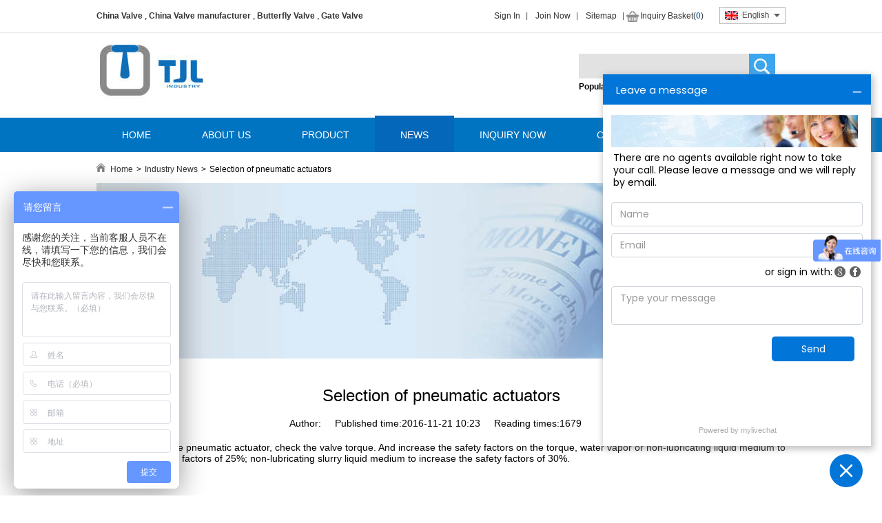

--- FILE ---
content_type: text/html; charset=utf-8
request_url: https://www.tjlindustry.com/news/selection-of-pneumatic-actuators_i0092.html
body_size: 6022
content:
<!DOCTYPE html PUBLIC "-//W3C//DTD XHTML 1.0 Transitional//EN" "http://www.w3.org/TR/xhtml1/DTD/xhtml1-transitional.dtd">
<html xmlns="http://www.w3.org/1999/xhtml">
<head>
<meta http-equiv="Content-Type" content="text/html; charset=utf-8" />
<!-- Google Tag Manager -->
<script>(function(w,d,s,l,i){w[l]=w[l]||[];w[l].push({'gtm.start':
new Date().getTime(),event:'gtm.js'});var f=d.getElementsByTagName(s)[0],
j=d.createElement(s),dl=l!='dataLayer'?'&l='+l:'';j.async=true;j.src=
'https://www.googletagmanager.com/gtm.js?id='+i+dl;f.parentNode.insertBefore(j,f);
})(window,document,'script','dataLayer','GTM-NF436S3J');</script>
<!-- End Google Tag Manager --><meta name="google-site-verification" content="LzxQ7V7RSMV__GsERe_KR7bc3xmdLPxARosvAoyjiQQ" /><script>
var _hmt = _hmt || [];
(function() {
  var hm = document.createElement("script");
  hm.src = "https://hm.baidu.com/hm.js?00d0c6cb3ebf03daef3180f5dfa588e5";
  var s = document.getElementsByTagName("script")[0]; 
  s.parentNode.insertBefore(hm, s);
})();
</script><!-- Global site tag (gtag.js) - Google Analytics -->
<script async src="https://www.googletagmanager.com/gtag/js?id=G-Y04H9ZEM60"></script>
<script>
  window.dataLayer = window.dataLayer || [];
  function gtag(){dataLayer.push(arguments);}
  gtag('js', new Date());

  gtag('config', 'G-Y04H9ZEM60');
</script><!-- Global site tag (gtag.js) - Google Analytics -->
<script async src="https://www.googletagmanager.com/gtag/js?id=UA-184469633-1">
</script>
<script>
  window.dataLayer = window.dataLayer || [];
  function gtag(){dataLayer.push(arguments);}
  gtag('js', new Date());

  gtag('config', 'UA-184469633-1');
</script><!-- Global site tag (gtag.js) - Google Analytics -->
<script async src="https://www.googletagmanager.com/gtag/js?id=UA-183257438-1">
</script>
<script>
  window.dataLayer = window.dataLayer || [];
  function gtag(){dataLayer.push(arguments);}
  gtag('js', new Date());

  gtag('config', 'UA-183257438-1');
</script><link rel='shortcut icon' href='/u_file/1709/photo/c346244839.jpg' />
<meta name="keywords" content="Selection of pneumatic actuators" />
<meta name="description" content="torque, water vapor or non-lubricating liquid medium to increase the safety factors of 25%; non-lubricating slurry liquid medium to increase the safety factors of 30%." />
<title>Selection of pneumatic actuators</title>
<meta name="viewport" content="width=device-width, initial-scale=1.0, maximum-scale=1.0, user-scalable=0">
<meta http-equiv="Expires" content="Tuesday 3 September 2018 01:00 GMT" />
<link href='/static/theme/default/css/style.css?t=634268989' rel='stylesheet' type='text/css'  />
<script type='text/javascript' src='/static/js/jquery-1.7.2.min.js?t=634268989' ></script>
<script type='text/javascript' src='/static/js/global.js?t=634268989' ></script>
<link href='/static/css/global.css?t=634268989' rel='stylesheet' type='text/css'  />
<link href='/static/css/lib.css?t=634268989' rel='stylesheet' type='text/css'  />
<script type='text/javascript' src='/static/js/lang/en.js?t=634268989' ></script>
<script type='text/javascript' src='/static/js/sign_in.js?t=634268989' ></script>
<link href='/static/css/sign_in.css?t=634268989' rel='stylesheet' type='text/css'  />
<script type='text/javascript' src='/static/theme/default/js/main.js?t=634268989' ></script>
<script type='text/javascript' src='/static/theme/default/js/swfobject.js?t=634268989' ></script>
</head>

<body>
<div id="info">
	<div class="header">
	<div class="top">
		<div class="cont">
			<div class="left">
									 <a href="http://www.tjlindustry.com" title="China Valve">China Valve</a>
									, <a href="http://www.tjlindustry.com" title="China Valve manufacturer">China Valve manufacturer</a>
									, <a href="http://www.tjlindustry.com/Butterfly_Valve/" title="Butterfly Valve">Butterfly Valve</a>
									, <a href="http://www.tjlindustry.com/Gate_Valve/" title="Gate Valve">Gate Valve</a>
							</div>
			<div class="right">
				<ul>
										<li><a href="javascript:;" class="SignInButton" rel="nofollow">Sign In</a></li>
					<li><a href="/account/" title="">Join Now</a></li>
										<li><a href="/sitemap.html" title="">Sitemap</a></li>
					<li class="last"><a href="/inquiry.html" title="" rel="nofollow">Inquiry Basket(<span class="blue" id="bak">0</span>)</a></li>
				</ul>
				<div class="lang">
					<img src="/static/theme/default/images/index_lang.jpg" alt="">
				</div>
			</div>
		</div>
	</div>
	<div class="mid">
		<div class="cont">
			<div class="logo">
				<a href="/" title="China Valve,China Valve manufacturer,Supplier,exporter-TJL">
					<img src="/u_file/1709/photo/c346244839.jpg" alt="China Valve,China Valve manufacturer,Supplier,exporter-TJL">
				</a>
			</div>
			<div class="search">
				<form method="get" action="/products/">
					<input type="text" name="keywords" class="text" />
					<input type="submit" value=" " class="btn" />
				</form>
				<div class="hotpoint">
					Popular Search:
					<span>
													<a href="/products/?keywords=Gate Valve" title="">Gate Valve</a>,
													<a href="/products/?keywords= Ball Valve" title=""> Ball Valve</a>,
													<a href="/products/?keywords= Butterfly Valve" title=""> Butterfly Valve</a>,
											</span>
				</div>
			</div>
		</div>
	</div>
	<div class="nav">
		<div class="cont">
			<ul>
				<li><a href="/" title="" class="">HOME</a></li>
				<li><a href="/article.html" title="" class="">ABOUT US</a></li>
				<li><a href="/products/" title="" class="">PRODUCT</a></li>
				<li><a href="/news.html" title="" class=" hover">NEWS</a></li>
				<li><a href="/inquiry.html" title="" class="">INQUIRY NOW</a></li>
				<li><a href="/article-2.html" title="" class="">CONTACT US</a></li>
				<li><a href="/article-3.html" title="" class="">SERVICE</a></li>
			</ul>
		</div>
	</div>
</div>
<script>
	$(document).ready(function(){
		account_obj.sign_in_init();
		account_obj.sign_up_init();
	});
	
</script>		<div class="clear"></div>
		<div class="position">
			<ul>
				<li class="home"><a href="/" title="Home"> Home</a></li>
				<li>></li>
				<li><a href="/news/industry-news_c0002/" title="Industry News">Industry News</a></li>
				<li>></li>
				<li>Selection of pneumatic actuators</li>
			</ul>
		</div>

		<div class="clear"></div>
		<div class="banner">
			<a href="http://www.tjlindustry.com/products/" title="TJL China valve manufacturer">
				<img src="/u_file/1702/photo/8508539add.jpg" alt="TJL China valve manufacturer" />
			</a>
		</div>
		<div class="clear"></div>
		<div class="infoDetail">
			<div class="title"><h1>Selection of pneumatic actuators</h1></div>
			<div class="title_sec">
				Author:&nbsp;&nbsp;&nbsp;&nbsp;
				Published time:2016-11-21 10:23&nbsp;&nbsp;&nbsp;&nbsp;
				Reading times:1679&nbsp;&nbsp;&nbsp;&nbsp;
			</div>
			<div class="share">
				<div class="addthis_sharing_toolbox"></div>
				<!-- <img src="/static/theme/default/images/share_icon.jpg" alt="" /> -->
			</div>
			<div class="con">
				<p><span style="font-size: 14px;">Before selecting the pneumatic actuator, check the valve torque. And increase the safety factors on the torque, water vapor or non-lubricating liquid medium to increase the safety factors of 25%; non-lubricating slurry liquid medium to increase the safety factors of 30%.</span></p><p style="text-align: center;"><span style="font-size: 14px;">&nbsp;</span><img src="/u_file/1610/photo/35ef5072e1.jpg" width="516" height="358" border="0" vspace="0" title="Selection of pneumatic actuators" alt="Selection of pneumatic actuators" style="width: 516px; height: 358px;"/></p><p><span style="font-size: 14px;">Double acting pneumatic actuator selection example:</span></p><p><span style="font-size: 14px;">The choice of valve torque 210NM, air pressure is only 5bar, the medium is non-lubricating water vapor, taking into account the safety factors, an increase of 25% of the safety factors of 262NM, according to double-acting output torque table to find the gas source pressure at 5bar the corresponding torque value.</span></p><p><span style="font-size: 14px;">&nbsp;</span></p><p><span style="font-size: 14px;">Double acting pneumatic actuators working picture:</span></p><p><br/></p><p><span style="font-size: 14px;">When the air pressure from the air inlet (2) into the cylinder between the two pistons in the cavity, so that the separation of the two pistons to move the direction of the cylinder at both ends of the air chamber through the air port (4), while the two piston rack synchronization Drive the output shaft (gear) counter-clockwise. (4) into the air chamber at both ends of the cylinder, so that the two pistons to move the middle of the cylinder, the middle of the air chamber through the air port (2) discharge, while the two piston rack synchronous drive output shaft (gear ) Clockwise rotation. (If the piston is installed in the opposite direction, the output shaft becomes &nbsp;rotation)</span></p><p><span style="font-size: 14px;">&nbsp;</span></p><p><span style="font-size: 14px;">Pneumatic actuator performance characteristics are:</span></p><p><span style="font-size: 14px;">1, pneumatic device rated output force or torque should be consistent with the provisions of GB / T12222 and GB / T12223 above the film-type actuator;</span></p><p><span style="font-size: 14px;">2, Without loading situation, the cylinder input pressure required by the law, its action should be smooth, no jamming and creeping phenomenon;</span></p><p><span style="font-size: 14px;">3, When the air pressure in the 0.6MPa, the pneumatic device to open and close the output torque or thrust in both directions, the value should be not less than the pneumatic device signs marked with the value, and the action should be flexible, does not allow permanent deformation of the parts and Other anomalies;</span></p><p><span style="font-size: 14px;">4, The seal test with the maximum working pressure of the test, from their back pressure side of the air leakage is not allowed to exceed (3 +0.15 D) cm3 / min (standard state); from the cover, the output shaft leakage Air volume is not allowed to exceed (3 + 0.15d) cm3 / min;</span></p><p><span style="font-size: 14px;">5, The strength test with 1.5 times the maximum working pressure to test, to maintain the test pressure 3min, the cylinder end cover and static sealing parts are not allowed to leak and structural deformation;</span></p><p><span style="font-size: 14px;">6, The number of action life, pneumatic devices to simulate the action of pneumatic valves, in both directions to maintain the output torque or thrust capacity of the case, the opening and closing operation of the opening and closing times should be not less than 50,000 times (open - closed cycle);</span></p><p><span style="font-size: 14px;">7, With a buffer mechanism of the pneumatic device, when the piston movement to the stroke end position, does not allow the phenomenon of impact;</span></p><p><span style="font-size: 14px;">Valve torque required to determine the opening and closing of the electric actuator to choose how much the output torque, the general proposed by the user or the valve manufacturers own matching, as the actuator manufacturer is only responsible for the output torque of the actuator, the valve normally open and close required Of the torque by the valve caliber size, working pressure and other factors, but the valve manufacturers processing accuracy, the assembly process is different, so different manufacturers with the specifications of the valve torque required is also different, even with the same valve manufacturers produce the same Specifications Valve torque is also different, when the selection of the actuator torque is too small to select can not normally open and close the valve, so the pneumatic actuator must choose a reasonable torque range.</span></p><p><br/></p><p><span style="font-size: 14px;"><strong>Related recommendation</strong></span></p><p><a href="http://www.tjlindustry.com/news/where-the-valve-usedwastewater-treatment_i0079.html" target="_self" style="font-size: 14px; text-decoration: underline;"><span style="font-size: 14px;">Where The Valve Used?Wastewater Treatment</span></a></p><p><a href="http://www.tjlindustry.com/news/the-global-valve-market-will-rise-to-us9265-billions-by-2020_i0085.html" target="_self" style="font-size: 14px; text-decoration: underline;"><span style="font-size: 14px;">The Global Valve market will rise to US92.65 Billions by 2020</span></a></p><p><a href="http://www.tjlindustry.com/news/automatic-valves-to-outpace-standard-types_i0083.html" target="_self" style="font-size: 14px; text-decoration: underline;"><span style="font-size: 14px;">Automatic valves to outpace standard types</span></a></p><p><br/></p>			</div>
		</div>
<div class="contact_us_ad">
    <div class="box"><a href="/article-2/2.html"> <img src="/static/theme/default/images/index_contact_us_ad.png" alt=""/></a></div>
</div>
<div id="online">
    <em class="bdt"></em>
    <div class="list">
                    <div class="item">
                <a class="imgbox" href="skype:jieqiong07612?chat" title="Skype" rel="nofollow">
                                            <img src="/static/theme/default/images/online_i1.png?t=rand();" alt=''  />
                                    </a>
                <div class="name">Skype</div>
            </div>
                    <div class="item">
                <a class="imgbox" href="mailto:info@tjlindustry.com" title="Email" rel="nofollow">
                                            <img src="/static/theme/default/images/online_i2.png?t=rand();" alt=''  />
                                    </a>
                <div class="name">Email</div>
            </div>
            </div>
    <a class="backtop" href="javascript:;" onclick="$('body',document).animate({'scrollTop':0},'fast')">TOP</a>
</div>

<div class="footer">
    <div class="top">
        <div class="cont">
            <div class="search">
                <div class="serTitle">
                    Popular Searches
                </div>
                <div class="keywords">
                                            <a href="/products/?keywords=Gate Valve" title="">Gate Valve</a>,
                                            <a href="/products/?keywords=Ball Valve" title="">Ball Valve</a>,
                                            <a href="/products/?keywords= Butterfly Valve" title=""> Butterfly Valve</a>,
                                            <a href="/products/?keywords= Valve manufacturer" title=""> Valve manufacturer</a>,
                                    </div>
            </div>
        </div>
        <div class="bottom">
            <div class="hotCate">
                <div class="hotCateTitle">Hot Categories</div>
                <div class="category">
                                            <a href="/products/?cateName=Gate Valve" title="">Gate Valve</a>,
                                            <a href="/products/?cateName= Ball Valve" title=""> Ball Valve</a>,
                                            <a href="/products/?cateName= Butterfly Valve" title=""> Butterfly Valve</a>,
                                            <a href="/products/?cateName=Check Valve" title="">Check Valve</a>,
                                            <a href="/products/?cateName=Globe Valve" title="">Globe Valve</a>,
                                            <a href="/products/?cateName=Filter and Air Valve" title="">Filter and Air Valve</a>,
                                            <a href="/products/?cateName=PVC Valve" title="">PVC Valve</a>,
                                            <a href="/products/?cateName=Solenoid Valve" title="">Solenoid Valve</a>,
                                            <a href="/products/?cateName=China Gate Valve" title="">China Gate Valve</a>,
                                            <a href="/products/?cateName= China Ball Valve" title=""> China Ball Valve</a>,
                                            <a href="/products/?cateName= China Butterfly Valve" title=""> China Butterfly Valve</a>,
                                            <a href="/products/?cateName= China Valve manufacturer" title=""> China Valve manufacturer</a>,
                                            <a href="/products/?cateName=Wafer Type Butterfly Valve" title="">Wafer Type Butterfly Valve</a>,
                                            <a href="/products/?cateName=Lug Type Butterfly Valve" title="">Lug Type Butterfly Valve</a>,
                                            <a href="/products/?cateName=Knife Gate Valve" title="">Knife Gate Valve</a>,
                                            <a href="/products/?cateName=Gost Gate Valve" title="">Gost Gate Valve</a>,
                                            <a href="/products/?cateName=Forged Ball Valve" title="">Forged Ball Valve</a>,
                                    </div>
            </div>
            <div class="FAQ">
                <div class="hotCateTitle">FAQ</div>
                <ul>
                                            <li><a href="/article-9/15.html" title="">May I require a sample before deciding to buy from you?</a></li>
                                            <li><a href="/article-9/16.html" title="">What about the warranty?</a></li>
                                            <li><a href="/article-9/17.html" title="">What about MOQ?</a></li>
                                            <li><a href="/article-9/18.html" title="">Why should I choose your company?</a></li>
                                    </ul>
            </div>
            <div class="contact">
                <div class="hotCateTitle">Get Touch With Us</div>
                <div class="email box"><a href="Mailto:info@tjlindustry.com" title="Email" target="_blank" rel="nofollow">EMAIL US</a></div>
                <!-- <div class="contactUs box"><a href="skype:luo_tao130@sina.com" title="">Contact Us</a></div> -->
                                <div class="box">
                    <a href="https://www.facebook.com/kevin.xu.3194524" title="Facebook" class="link_item pic_box">
                        <img src="/static/theme/default/images/0.png?t=2066809410" /><span></span>
                    </a>
                </div>
                <div class="box">
                    <a href="https://twitter.com/TJL_industry" title="Twitter" class="link_item pic_box">
                        <img src="/static/theme/default/images/1.jpg?t=783420353" /><span></span>
                    </a>
                </div>
                <div class="box">
                    <a href="http://dribbble.com" title="Dribbble" class="link_item pic_box">
                        <img src="/static/theme/default/images/4.png?t=1640886322" /><span></span>
                    </a>
                </div>
                <div class="box">
                    <a href="http://pinterest.com" title="Pinterest" class="link_item pic_box">
                        <img src="/static/theme/default/images/2.jpg?t=1982812516" /><span></span>
                    </a>
                </div>
                <div class="box">
                    <a href="https://www.linkedin.com/organization/13179669/admin/updates" title="LinkedIn" class="link_item pic_box">
                        <img src="/static/theme/default/images/3.jpg?t=570791652" /><span></span>
                    </a>
                </div>
            </div>
        </div>
    </div>
    <div class="footerNav">
        <div class="cont">
            <div class="nav">
                <ul>
                    <li><a href="/" title="">Home</a></li>
                    <li><a href="/article.html" title="" rel="nofollow">About Us</a></li>
                    <li><a href="/products/" title="">Product</a></li>
                    <li><a href="/news.html" title="">News</a></li>
                    <li><a href="/inquiry.html" title="" rel="nofollow">Inquiry Now</a></li>
                    <li><a href="skype:985951867?chat" title="" rel="nofollow">Contact Us</a></li>
                    <li class="last"><a href="/article-3.html" title="" rel="nofollow">Service</a></li>
                </ul>
            </div>
            <div class="char">
                                     <a href="http://www.tjlindustry.com" title="China Valve">China Valve</a>
                                    , <a href="http://www.tjlindustry.com" title="China Valve manufacturer">China Valve manufacturer</a>
                                    , <a href="http://www.tjlindustry.com/Butterfly_Valve/" title="Butterfly Valve">Butterfly Valve</a>
                                    , <a href="http://www.tjlindustry.com/Gate_Valve/" title="Gate Valve">Gate Valve</a>
                            </div>
            <div class="copy">
                Copyright ? Tianjin TJL International Trading Co., Ltd
                <div align="center"><!-- Google Tag Manager (noscript) -->
<noscript><iframe src="https://www.googletagmanager.com/ns.html?id=GTM-NF436S3J"
height="0" width="0" style="display:none;visibility:hidden"></iframe></noscript>
<!-- End Google Tag Manager (noscript) --><!--Add the following script at the bottom of the web page (before </body></html>)-->
<script type="text/javascript">function add_chatinline(){var hccid=86573591;var nt=document.createElement("script");nt.async=true;nt.src="https://mylivechat.com/chatinline.aspx?hccid="+hccid;var ct=document.getElementsByTagName("script")[0];ct.parentNode.insertBefore(nt,ct);}
add_chatinline();</script></div>            </div>
        </div>
    </div>
</div>
<script>
    function remove_empty_attr(obj,parmAttr,addAttr){
        var obj_length = obj.length;
        for (var i =0; i <= obj_length; i++) {
            var _this = obj.eq(i),
                attr = _this.attr(parmAttr);
            if (addAttr) {
                _this.attr(parmAttr,addAttr);
            }else{
                attr==''?_this.removeAttr(parmAttr):'';
            }
        };
    }
    $(document).ready(function(){
        remove_empty_attr($('a'),'title','');
        remove_empty_attr($('a'),'href','');
        remove_empty_attr($('a'),'target','_blank');
        remove_empty_attr($('img'),'alt','');

        $('.backtop').click(function(){$("html, body").animate({"scrollTop":0}, 700);});
        $('.backtop').removeAttr('target');
        setTimeout("$('body .mylivechat_collapsed').click()", 3000);
    });
</script>
</div>
<script>
  (function(i,s,o,g,r,a,m){i['GoogleAnalyticsObject']=r;i[r]=i[r]||function(){
  (i[r].q=i[r].q||[]).push(arguments)},i[r].l=1*new Date();a=s.createElement(o),
  m=s.getElementsByTagName(o)[0];a.async=1;a.src=g;m.parentNode.insertBefore(a,m)
  })(window,document,'script','https://www.google-analytics.com/analytics.js','ga');

  ga('create', 'UA-105320989-1', 'auto');
  ga('send', 'pageview');

</script></body>
</html>
<script type="text/javascript" src="//s7.addthis.com/js/300/addthis_widget.js#pubid=ra-56a1f19292eea250" async="async"></script>

--- FILE ---
content_type: text/css
request_url: https://www.tjlindustry.com/static/theme/default/css/style.css?t=634268989
body_size: 4798
content:
@charset "utf-8";
*{margin:0;padding:0;}
body{font-size:12px;font-family:Arial;}
a{text-decoration:none;}
a:hover{color: #ff6600;}
.clear{clear:both;}
ul{list-style:none;}
img{border:none;background:none;}
.img_center{ text-align:center;}
.img_center .img_{ vertical-align:middle;}
.img_center .span{height:100%;display:inline-block; vertical-align:middle;}
.transition2{transition:all 0.4s ease-out;-moz-transition:all 0.2s ease-out;-ms-transition:all 0.2s ease-out;-o-transition:all 0.2s ease-out;-webkit-transition:all 0.2s ease-out;}

.banner_bg{width:1126px;z-index:400;height:440px;position:relative;margin: 30px auto;}
.banner_bg .banner_list{display:block;width:100%;position:absolute;top:0;left:0;z-index:400;height:445px;min-width: 1000px;}
.banner_bg .banner_list a{display:block;width:100%;height:100%;}
.banner_bg .banner_point{ width:100%;height:12px;z-index:500; position:absolute; bottom:24px;}
.banner_bg .banner_point .center{margin: 0 auto;}
.banner_bg .banner_point .center li{float:left;display:block;width:11px;height:11px; ;margin-right:10px; cursor: pointer;position: relative;overflow: hidden;z-index: 500;border: 1px solid white;border-radius: 10px;}
.banner_bg .banner_point .center li.hover{background: white;}

.header{min-width: 1000px;}
.header .top{width: 100%;height: 47px;min-width: 1000px;border-bottom: 1px solid #e7e7e7;}
.header .top .cont{width: 1000px;height: 47px;margin: 0 auto;}
.header .top .cont .left{float: left;height: 47px;line-height: 47px;}
.header .top .cont .left a{ font-weight:bold;}
.header .top .cont .right{float: right;width: 434px;}
.header .top .cont .right li{float: left;background: url(../images/index_shop_li_bg.jpg) no-repeat right center;
	height: 47px;line-height: 47px;padding: 0 11px 0 11px;}
.header .top .cont .right li.last{background: url(../images/index_shop.jpg) no-repeat left center;margin-left: 3px;padding-left: 20px;}
.header .top .cont .right li.last span{color: #3379bf;font-weight: bold}
.header .top .cont .right .lang{float: right;margin-top: 10px;}
.header .mid{width: 100%;height: 123px;min-width: 1000px;}
.header .mid .cont{width: 1000px;height: 109px;margin: 0 auto;}
.header .mid .cont .logo{width: 159px;height: 109px;float: left;}
.header .mid .cont .search{width: 300px;height: 109px;float: right;}
.header .mid .cont .search .text{width: 247px;height: 36px;border:none;background: #e2e2e2;float: left;margin-top: 30px;text-indent:10px;outline:0;}
.header .mid .cont .search .btn{width: 38px;height: 36px;background: url(../images/index_search_btn.jpg) no-repeat; border: none;float: left;margin-top: 30px;}
.header .mid .cont .search .hotpoint{float: left;margin-top: 5px;font-weight: bold;font-size: Arial;}
.header .mid .cont .search .hotpoint span{font-weight: normal;}
.header .nav{width: 100%;height: 50px;background: #0174c1;min-width: 1000px;}
.header .nav .cont{width: 1000px;height: 50px;margin: 0 auto;}
.header .nav .cont li{float: left;height: 50px;line-height: 57px;font-size: 14px;margin-top: -3px;}
.header .nav .cont li a{padding: 0 37px 0 37px;color:white;display: inline-block;}
.header .nav .cont li a:hover{height: 53px;background: #0467ba;}
.header .nav .cont li a.hover{height: 53px;background: #0467ba;}

.footer{width: 100%;min-width: 1000px;}
.footer .top{width: 100%;background: #eeeeee;height: 440px;}
.footer .top .cont{width: 1000px;margin: 0 auto;height: 127px;border-bottom: 1px solid white;}
.footer .top .cont .serTitle{font-size: 18px;color: #3379bf;margin: 40px 0 0 10px;float: left;}
.footer .top .cont .keywords{width: 970px;float: left;margin: 20px 0 0 10px;line-height: 25px;color: #646464;}
.footer .top .bottom{width: 1000px;margin: 0 auto;}
.footer .top .bottom .hotCate{width: 310px;float: left;margin:0 0 0 8px; }
.footer .top .bottom .hotCateTitle{width: 310px;color: #3379bf;font-size: 18px;margin-top: 35px;}
.footer .top .bottom .hotCate .category{width: 310px;margin: 35px 0 0 8px;line-height: 25px;}
.footer .top .bottom .FAQ {width: 220px;float: left;margin-left: 90px;}
.footer .top .bottom .FAQ ul{margin-top: 30px;}
.footer .top .bottom .FAQ li{background: url(../images/index_footer_FAQ_bg.jpg) no-repeat left top; /*height: 20px;*/line-height: 20px;text-indent: 25px;margin-bottom: 12px;}
.footer .top .bottom .contact {width: 307px;float: left;margin-left: 65px;}
.footer .top .bottom .contact .share{float: left;width: 191px;height: 27px;background: url(../images/index_footer_share.jpg) no-repeat;margin-top: 25px;}
.footer .top .bottom .contact .box{width: 140px;height: 35px;float: left;border: 1px solid #b4b4b4;margin-right: 8px;margin-top: 30px;}
.footer .top .bottom .contact .box .link_item{ width: 100%; height: 100%; text-align: center;}
.footer .top .bottom .contact .email{background: url(../images/index_footer_email.jpg) no-repeat 13px center;text-indent: 55px;}
.footer .top .bottom .contact .email a{width: 140px;height: 35px;display: inline-block;float: left;line-height: 35px;}
.footer .top .bottom .contact .contactUs{background: url(../images/index_footer_contact.jpg) no-repeat 13px center;text-indent: 55px;}
.footer .top .bottom .contact .contactUs a{width: 140px;height: 35px;display: inline-block;float: left;line-height: 35px;}
.footer .footerNav{width: 100%;min-width: 1000px;background: #15557f;}
.footer .footerNav .cont{width: 1000px;margin: 0 auto;overflow: auto;}
.footer .footerNav .cont .nav ul{width: 480px;margin: 30px auto 0 auto;}
.footer .footerNav .cont .nav li{background: url(../images/index_footre_nav_bg.jpg) no-repeat right center; height: 11px;line-height: 11px;float: left}
.footer .footerNav .cont .nav li.last{background: none;}
.footer .footerNav .cont .nav li a{padding: 0 11px 0 11px;color: white;}
.footer .footerNav .cont .nav li a:hover{color: #ff6600;}
.footer .footerNav .cont .char{width: 1000px;text-align: center;float: left;margin: 10px 0;color: white}
.footer .footerNav .cont .char a{ color:#fff;}
.footer .footerNav .cont .copy{width: 1000px;text-align: center;float: left;color: white}
.footer .footerNav .cont .copy a{color: white;}
.footer .footerNav .cont .copy a:hover{color: #ff6600;}

#index .gary{width: 100%;min-width: 1200px;background: #fff;float: left;}
#index .gary .product {width: 1200px;margin: 30px auto 0;}
#index .gary .product .proTitle{width: 1200px;height: 43px;background: url(../images/index_hot_product.png) no-repeat center center;}
#index .gary .product .hidBox{width: 1024px;height: 360px;overflow: hidden;margin: 30px auto;position: relative;}
#index .gary .product .hidBox .hotPro{width: 10000px;height: 360px;position: absolute;left: 0;top: 0;}
#index .gary .product .hidBox .hotPro li{float: left;width: 240px;height: 340px;background: #fff;margin-right: 21px;position: relative;border: 1px #0099ff solid;box-sizing: border-box;}
#index .gary .product .hidBox .hotPro li .img{width:100%;height: 240px}
#index .gary .product .hidBox .hotPro li .img img{max-width: 100%; max-height: 100%;}
#index .gary .product .hidBox .hotPro li .txt{background:url("../images/hotPro_dot.png") top no-repeat;height: 107px;text-align:center;position: absolute;bottom: 0;z-index: 99;width: 100%;}
#index .gary .product .hidBox .hotPro li .proName{font-size: 16px;text-align: center;padding: 30px 12px 0 12px;height: 40px;}
#index .gary .product .hidBox .hotPro li .proName a{color: #3d8ee7;}
#index .gary .product .hidBox .hotPro li .proCate{color: #0174c1;margin: 14px 0 0 12px;display: none}
#index .gary .product .hidBox .hotPro li .proCate a{color: #0174c1;}
#index .gary .product .hidBox .hotPro li .more{width: 96px;height: 21px;line-height: 22px;display: inline-block;background: #3d8ee7;color: white;text-align: center;font-size: 12px;border-radius: 10px;cursor:pointer;}

/*#index .gary .product .hidBox .hotPro li:hover{background: #0174c1;color:white;}
#index .gary .product .hidBox .hotPro li:hover .proCate a{color: white;}
#index .gary .product .hidBox .hotPro li:hover .proName a{color: white;}
#index .gary .product .hidBox .hotPro li:hover .more{background: white;color: #0174c1}*/
#index .gary .product .hotProPoint{width: 300px;margin: 0 0 0 520px;}
#index .gary .product .hotProPoint li{float: left;width: 13px;height: 13px;background: #ababab;margin-right: 10px;border-radius: 15px;cursor: pointer;}
#index .gary .product .hotProPoint li.hover{background-color: #0174c1}
#index .gary .areaCenter{width: 1200px;margin: 30px auto;}
#index .gary .areaCenter .left{margin-bottom: 30px;}
#index .gary .areaCenter .left .comTitle{width: 1200px;height: 43px;background: url(../images/index_about_us.png) no-repeat center center;}
#index .gary .areaCenter .left .cont{background: white;overflow: auto;position: relative;height: 265px;width: 1024px;margin: 40px auto 0;}
#index .gary .areaCenter .left .cont .img{width: 437px;height: 161px;margin: 18px auto;}
#index .gary .areaCenter .left .cont .img img{max-width: 100%;max-height: 100%;}
#index .gary .areaCenter .left .cont .comName{font-size: 16px;margin-left: 18px;margin-top: 30px;margin-bottom: 10px;}
#index .gary .areaCenter .left .cont .pic{float: left;width: 485px;}
#index .gary .areaCenter .left .cont .briDesc{line-height: 27px;float: left;width: 508px;height:265px;overflow:hidden;margin-left: 30px;font-size: 16px;color: #666666;}
#index .gary .areaCenter .left .cont .more{width: 133px;height: 35px;line-height: 35px;color: #fff;background: #3d8ee7;display: inline-block;text-align: center;margin-top: 10px;}
#index .gary .areaCenter .right{}
#index .gary .areaCenter .right .newTitle{width: 1200px;height: 43px;background: url(../images/index_news_center.png) no-repeat center center;margin-top:60px;}
#index .gary .areaCenter .right .newTitle a{position: absolute;display: inline-block;right: 0;font-size: 20px;bottom: 0;color: #a3abb6;}
#index .gary .areaCenter .right .cont{width: 470px;height: 651px;background: white;margin-top: 30px;padding-top: 30px;border: 1px solid #f1f0f0;}
#index .gary .areaCenter .right .cont .newList{margin-left: 17px;}
#index .gary .areaCenter .right .cont .newList li{width: 450px;margin-bottom: 37px;height: 94px;}
#index .gary .areaCenter .right .cont .newList .img{width: 142px;height: 94px;float: left;}
#index .gary .areaCenter .right .cont .newList .img img{max-height: 100%;max-width: 100%;}
#index .gary .areaCenter .right .cont .newList .newsTitle{width: 290px;float: left;margin-left: 16px;font-size: 14px;}
#index .gary .areaCenter .right .cont .newList .newDesc{width: 290px;float: left;margin-left: 16px;color: #919191;line-height: 21px;margin-top: 10px;}
#index .gary .areaCenter .right .cont .newList .more{float: left;width: 104px;background: url(../images/index_info_more_arrow.jpg) no-repeat right center;height: 12px;font-size: 14px;color: #0174c1;line-height: 12px;margin:10px 0 0 16px;}
#index .qualityTitle{width: 1200px;height: 43px;background: url(../images/index_quality.png) no-repeat center center;margin-top:60px;}
#index .qualityList{width: 1024px;margin: 0 auto;height: 255px;padding-top: 35px;}
#index .qualityList .item{width: 310px;height: 255px;float: left;margin-right: 47px;}
#index .qualityList .item.last{margin-right: 0;}
.index_news_list{width: 1024px;margin: 0 auto;padding-top: 42px;}
.index_news_list .item{width: 50%;height:120px;padding-bottom:13px;float: left;}
.index_news_list .item .l{width: 58px;height: 58px;line-height:58px;float: left;background: #3d8ee7;text-align: center;color: #fff;font-size: 36px;}
.index_news_list .item .r{width: 406px;float: left;margin-left: 17px;}
.index_news_list .item .r .ym{font-size: 16px;color: #666;}
.index_news_list .item .r .tit{font-size: 16px;position:relative; color: #333;overflow: hidden;text-overflow:ellipsis;white-space: nowrap;height: 28px;line-height: 28px;padding-bottom: 5px;}
.index_news_list .item .r .tit:after{position: absolute;width: 44px;height: 2px;background: #3d8ee7;left: 0;bottom: 7px;content: "";}
.index_news_list .item .r .info{color: #666;font-size: 14px;line-height: 20px;}
.contact_us_ad{background: #3d8ee7;clear: both;}
.contact_us_ad .box{width: 1024px;margin: 0 auto;}

.position{width: 1000px;margin: 0 auto;height: 45px;line-height: 50px;}
.position li{float: left;height: 45px;margin-right: 5px;}
.position li.home{background: url(../images/position_home.jpg) no-repeat left center;text-indent: 20px;}


#article .banner{width: 1000px;margin: 0 auto;}
#article .artCate{width: 1000px;margin: 30px auto;height: 36px;}
#article .artCate li{float: left;height: 36px;background: #a9a9a9;margin-right: 10px;line-height: 36px;border-radius: 5px;}
#article .artCate li a{padding: 0 25px;height: 36px;color: white;display: inline-block;border-radius: 5px;}
#article .artCate li a.hover{background: #0174c1;}
#article .artCont{width: 1000px;margin: 0 auto 20px auto;min-height: 500px;color: #646464;}
#article .artCont p{color: #646464;line-height: 30px;}

#info .banner{width: 1000px;margin: 0 auto;}
#info .artCate{width: 1000px;margin: 30px auto;height: 36px;}
#info .artCate li{float: left;height: 36px;background: #a9a9a9;margin-right: 10px;line-height: 36px;border-radius: 5px;}
#info .artCate li a{padding: 0 25px;height: 36px;color: white;display: inline-block;border-radius: 5px;}
#info .artCate li a.hover{background: #0174c1;}
#info .infoList{width: 1000px;margin: 0 auto;min-height: 500px;}
#info .infoList .infoUl li{width: 1000px;border-bottom: 1px dashed #646464;height: 144px; float: left;margin-bottom: 18px;}
#info .infoList .infoUl li .img{width: 173px;height: 115px;float: left;}
#info .infoList .infoUl li .img img{max-width: 100%;max-height: 100%}
#info .infoList .infoUl li .infoTitle{width: 770px;float: left;margin-left: 24px;font-size: 14px;}
#info .infoList .infoUl li .infoTitle a{color: #0b4d98;font-weight: bold}
#info .infoList .infoUl li .infoTitle .time{margin-left: 22px;}
#info .infoList .infoUl li .desc{width: 770px;float: left;margin: 20px 0 0 25px;color: #666666;line-height: 21px;}
#info .page{width: 1000px;margin: 0 auto;}
#info .page .cont{float: right;}
#info .infoDetail{width: 1000px;margin: 25px auto;min-height: 500px;}
#info .infoDetail .title{text-align: center;width: 1000px;margin: 15px auto;float: left;font-weight: bold;}
#info .infoDetail .title_sec{width: 100%;font-size: 14px;line-height: 23px;text-align: center;margin-bottom: 15px;}
#info .infoDetail .cont{width: 1000px;margin: 0 auto;}
#info .infoDetail .share{text-align: center;}
#info .infoDetail .share>div{display: inline-block;}

#info .siteMap{width:1000px;margin:30px auto;min-height:500px;}
#info .siteMap .left{float: left;width: 300px;}
#info .siteMap .right{float: right;width: 318px;}
#info .siteMap .dept1{font-size: 18px;font-weight: bold;margin-bottom: 15px;}
#info .siteMap .dept2_box{min-height: 80px;}
#info .siteMap .dept2{font-size: 16px;font-weight: normal;margin: 0 0 10px 10px;}
#info .siteMap .dept3{font-size: 14px;font-weight: normal;margin: 0 0 10px 20px;}

#products .pro{width: 1000px;margin: 0 auto;padding-top: 30px;}
#products .pro .banner{width: 735px;float: right;}
#products .pro .left{float: left;width: 230px;}
#products .pro .right{float: right;width: 735px;}
#products .pro .proCate{width: 227px;min-height: 500px;border:1px solid #cccccc;float: left;border-radius: 10px;position: relative;margin-top: 8px;padding-top: 50px;}
#products .pro .proCate .title{width: 211px;height: 36px;background: url(../images/product_cate_title.jpg) no-repeat;position: absolute;left: 50%;margin-left: -105px;top:-8px;}
#products .pro .proCate .dept1{width: 201px;margin: 0 auto;min-height: 27px;border-bottom: 1px dashed #666666;margin-bottom: 20px;font-size: 14px;text-indent: 15px;overflow: hidden;position: relative;}
#products .pro .proCate .dept1 .open{background: url(../images/product_dept_1_open.jpg) no-repeat left top;}
#products .pro .proCate .dept1 span.close{background: url(../images/product_dept_1_close.jpg) no-repeat left top;}
#products .pro .proCate .dept1 .state{width: 13px;height: 13px;position: absolute;left:0;top: 1px;cursor: pointer;}
#products .pro .proCate .dept1 .dept2Ul{margin-top: 10px;}
#products .pro .proCate .dept1.close .dept2Ul{display:none;}
#products .pro .proCate .dept1 .dept2{font-size: 12px;background: url(../images/products_dept_2.jpg) no-repeat left 2px ;margin: 0 0 16px 20px;text-indent: 0;padding-left:15px;line-height: 18px; }
#products .pro .search{width: 227px;min-height: 200px;border: 1px solid #cccccc;margin: 20px 0 20px 0;float: left;border-radius: 10px;}
#products .pro .search .title{width: 100%;height: 40px;background: #f2f2f2;border-radius: 10px 10px 0 0 ;line-height: 40px;text-align: center;color: #646464;font-size: 14px;}
#products .pro .search .searchUl{margin-top: 20px;}
#products .pro .search .searchUl li{background: url(../images/popular_search_li_bg.jpg) no-repeat left 5px; text-indent: 15px;margin: 21px 0 0 23px;}

#products .pro .right .cont{width: 735px;margin-top: 15px;float:right;}
#products .pro .right .cont .position{width: 735px;height: 22px;background: #f2f2f2;float: right;line-height: 20px;}
#products .pro .right .cont .position .span{width: 5px;height: 22px;background: #023469;float: left;}
#products .pro .right .cont .position .cate{padding: 0 15px 0 15px;background: white;height: 22px;line-height: 22px;color: #044992;font-size: 15px;float: left;font-weight: bold;}
#products .pro .right .cont .position .posUl{float: right;}
#products .pro .right .cont .position .posUl li{float: left;margin-right: 7px;line-height: 25px;color: #666;}
#products .pro .right .cont .position .posUl li.home{background: url(../images/product_pos_home.jpg) no-repeat left center;padding-left: 0px;height: 22px;}
#products .pro .right .cont .position .posUl li a{color: #666;}
#products .pro .right .cont .position .posUl li a:hover{color: #ff6600;}
#products .pro .right .cont .proList{width: 800px;margin-top: 15px;}
#products .pro .right .cont .proList li{float: left;width: 352px;height: 329px;border: 1px solid #dfdfdf;border-radius:5px;margin: 0 27px 30px 0; }
#products .pro .right .cont .proList li .top{width: 325px;margin: 14px auto 0 auto;}
#products .pro .right .cont .proList li .top .title{font-size: 16px;font-weight: bold;float: left;}
#products .pro .right .cont .proList li .top .more{float: right}
#products .pro .right .cont .proList li .img{width: 325px;height: 100px;margin: 20px auto;}
#products .pro .right .cont .proList li .proDept2{height: 155px;overflow: hidden;}
#products .pro .right .cont .proList li .proDept2 ul{margin-left: 17px;width: 400px}
#products .pro .right .cont .proList li .proDept2 li{width: 145px;height: 25px;border:none;border-radius: 0;margin: 0 35px 17px 0;background: url(../images/product_dept2_li_bg.jpg) no-repeat left 3px;padding-left: 10px}
#products .pro .right .cont .proList li .proDept2 li a{color: #105b9f;}
#products .pro .right .cont .proList li .proDept2 li a:hover{color: #ff6600;}
#products .pro .right .cont .proArt{width: 735px;min-height: 300px;border-top: 1px solid #d4d4d4;padding-top: 10px}
#products .pro .right .cont .dept1List{width: 735px;min-height: 300px;margin-top: 30px;}
#products .pro .right .cont .dept1List li{width: 735px;min-height:186px;margin-bottom: 27px;}
#products .pro .right .cont .dept1List li .title{width: 735px;height: 20px;border-bottom: 1px solid #d4d4d4;font-size: 14px;font-weight: bold;line-height: 20px;position: relative;}
#products .pro .right .cont .dept1List li .title a{position: absolute;display: inline-block;color: #e68187;right: 0;bottom: 0;font-weight: normal;}
#products .pro .right .cont .curCatePro{width: 760px;text-align: left;}
#products .pro .curPro{width: 350px;margin:15px 13px 0 0;display: inline-block;vertical-align: top;}
#products .pro .curPro .img{width: 141px;height: 141px;float: left;border:1px solid #d7d7d7;}
#products .pro .curPro .img img{max-width: 100%;max-height: 100%;}
#products .pro .curPro .proTitle{float: left;margin-left: 10px;width: calc( 100% - 161px );}
#products .pro .curPro .proTitle a{font-size: 14px;color: #044992;}
#products .pro .curPro .proTitle a h1{font-size: 14px;font-weight: normal;}
#products .pro .curPro:hover a{color:#ff6600;}
#products .pro .curPro .desc{width: 196px;height: 120px;float: left;margin:10px 0 0 10px;word-wrap:break-word;line-height: 20px;color: #333333;}

#products .proDetail{width: 1000px;margin: 25px auto;min-height: 500px;}
#products .proDetail .title{font-size: 18px;font-weight: bold;width: 1000px;float: left;}
#products .proDetail .title h1{font-size: 18px;}
#products .proDetail .cont{width: 1000px;float: left;;margin-top: 15px;}
#products .proDetail .cont .Img{width: 331px;float: left;}
#products .proDetail .cont .Img .big{width: 331px;height: 321px;}
#products .proDetail .cont .Img .big img{max-width: 100%;max-height: 100%;}
#products .proDetail .cont .Img .little{width: 336px;height: 77px;margin-top: 15px;}
#products .proDetail .cont .Img .little li{width: 77px;height: 77px;float: left;margin-right: 5px;border:1px solid #ededed;cursor: pointer;}
#products .proDetail .cont .Img .little li.hover{border: 1px solid #0172b8;}
#products .proDetail .cont .Img .share{margin-top: 10px;height: 30px;}
#products .proDetail .cont .detail{width: 570px;float: left;min-height: 300px;margin-left: 35px;position: relative;}
#products .proDetail .cont .detail .desc{border-bottom: 1px dashed #7e7e7e;padding-bottom: 25px;}
#products .proDetail .cont .detail .desc li{font-size: 14px;color: #9d9d9d;margin-bottom: 26px;height: 16px;line-height: 20px;}
#products .proDetail .cont .detail .desc li .proTitle{font-weight: bold;color: #7b7b7b;margin-right: 5px;}
#products .proDetail .cont .detail .desc li.last{margin-bottom: 0;}
#products .proDetail .cont .detail .contact{margin-top: 20px}
#products .proDetail .cont .detail .contact li{color: #6f6f6f;text-indent: 37px;line-height: 17px;background: url(../images/pro_detail_contact.jpg) no-repeat;margin-bottom: 15px}
#products .proDetail .cont .detail .contact li.email{height: 17px;}
#products .proDetail .cont .detail .contact li.tel{background-position: 0 -31px;}
#products .proDetail .cont .detail .contact li.fax{background-position: 0 -56px;height: 22px;line-height: 22px;}
#products .proDetail .cont .detail .inquiry_now{width: 170px;height: 41px;background: url(../images/inquiry_now.jpg) no-repeat; float: left;margin-top: 5px;}
#products .proDetail .cont .detail .inquiry_now a{display: inline-block;width: 170px;height: 41px;}
#products .proDetail .cont .detail .inquiry_add{width: 170px;height: 41px;background: url(../images/inquiry_add.jpg) no-repeat; float: left;margin:5px 0 0 15px;cursor: pointer;}
#products .proDetail .cont .detail .pdf{position: absolute;right: 0;bottom: 0;    background: url(../images/goods.png) no-repeat -80px -10px;height: 20px;line-height: 20px;padding-left: 20px;}
#products .proDetail .cont .proDesc{width: 1000px;margin-top: 52px;float: left;min-height: 500px;margin-bottom: 20px;}
#products .proDetail .cont .proDesc .descTitle{width: 1000px;height: 30px;background: #f1f1f1;line-height: 30px;text-indent: 12px;font-size: 16px;color: #0e4898;font-weight: bold;}
#products .proDetail .cont .proDesc .proCont{min-height: 500px;}
#products .proDetail .cont .proDesc .e1 .proCont{min-height: 50px;}

#success_tips{text-align: center;font-size: 14px;padding:20px 0;}

.empty{width: 1000px;margin: 50px auto;min-height: 200px;}
.info div{margin-bottom: 10px;line-height: 21px;}

.NavBgColor{background: #0174C1;}
.FontBgColor{background: #0174C1;}
.textbtn{background: #0174C1 !important;color: white}

.desc li{font-size: 14px;color: #9d9d9d;margin-bottom: 10px;height: 16px;}
.inquiry li{margin: 0;}
.desc li .proTitle{font-weight: bold;color: #7b7b7b;margin-right: 5px;}
.desc li.last{margin-bottom: 0;}

/*在线客服 开始*/
#online {
	position: fixed;
	z-index: 3;
	bottom: 20%;
	left: 20px;
	width: 81px;
	padding-top: 6px;
}
#online .bdt {
	display: block;
	position: absolute;
	top: 0;
	left: 0;
	width: 81px;
	height: 6px;
	background: url(../images/online_bdt.png) no-repeat;
}
#online .list {
	padding: 6px 0 9px;
	text-align: center;
	border: 1px solid #6AA2EE;
	border-top: none;
	border-bottom: none;
	background-color: white;
}
#online .list .item {
	display: block;
	padding: 3px 0;
	margin: 0 auto 5px;
	text-align: center;
}
#online .list .item .imgbox {
	display: block;
	width: 43px;
	height: 43px;
	margin: 0 auto;
}
#online .backtop {
	display: block;
	width: 81px;
	height: 26px;
	text-indent: 35px;
	line-height: 26px;
	font-size: 14px;
	font-weight: normal;
	color: white;
	background: url(../images/online_bdb.png) no-repeat;
}
/*在线客服 结束*/

--- FILE ---
content_type: text/css
request_url: https://www.tjlindustry.com/static/css/global.css?t=634268989
body_size: 1692
content:
/*
Powered by ly200.com		http://www.ly200.com
广州联雅网络科技有限公司		020-83226791
*/

/*global css*/
/* body,html,h1,h2,h3,h4,h5,h6,big,small,sub,sup,input,select,textarea{font-size:12px; color:#333; -webkit-text-size-adjust:none; outline:0; font-family:Arial, Helvetica, sans-serif;} */
header,footer,section,aside,nav,hgroup,figure,figcaption{display:block; margin:0; padding:0; border:none;}
body,div,dl,dt,dd,ul,ol,li,h1,h2,h3,h4,h5,h6,pre,form,fieldset,input,select,textarea,blockquote{padding:0; margin:0;}
h1,h2,h3,h4,h5,h6{font-weight:normal;}
li{list-style-type:none;}
img{max-width:100%; max-height:100%; border:none;}
input[type='text'],input[type='number'],input[type='password'],input[type='reset'],input[type='submit'],input[type='button'],input[type='tel'],button,textarea{-webkit-appearance:none; border-radius:0; border:1px solid #ddd;}
textarea{resize:none;}
#main{width:1000px;margin:0 auto;}
/*文字大小，颜色，行距定义*/
.fz_12px{font-size:12px;}
.fz_14px{font-size:14px;}
.fz_16px{font-size:16px;}
.fc_red{color:#ff0000;}
.fc_grey{color:#aaa;}
.fc_gory{color:#666;}
.fc_white{color:#fff;}
.fc_yellow{color:#ff6600;}
.flh_150{line-height:150%;}
.flh_180{line-height:180%;}

/*float*/
.fl{float:left;}
.fr{float:right;}
/*切换货币价格*/

/*form*/
.form_input{color:#333; height:20px; line-height:20px;}
.form_area{color:#333; line-height:180%; resize:none; overflow:auto;}
.form_button{border:none; background:#505050; color:#fff; height:22px; line-height:22px; padding:0 5px; overflow:hidden; width:80px; cursor:pointer;}
.form_focus{border-color:red;}
.form_input.center{text-align:center;}

/*padding*/
.clear{margin:0px auto; clear:both; height:0px; font-size:0px; overflow:hidden;}
.blank3{margin:0px auto; clear:both; height:3px; font-size:1px; overflow:hidden;}
.blank6{margin:0px auto; clear:both; height:6px; font-size:1px; overflow:hidden;}
.blank9{margin:0px auto; clear:both; height:9px; font-size:1px; overflow:hidden;}
.blank12{margin:0px auto; clear:both; height:12px; font-size:1px; overflow:hidden;}
.blank15{margin:0px auto; clear:both; height:15px; font-size:1px; overflow:hidden;}
.blank20{margin:0px auto; clear:both; height:20px; font-size:1px; overflow:hidden;}
.blank25{margin:0px auto; clear:both; height:25px; font-size:1px; overflow:hidden;}
.clean{zoom:1;}
.clean:after,.clean:before{content:''; display:table;}
.clean:after{clear:both;}
/*a*/
a{color:#333; text-decoration:none;}
a:hover{text-decoration:none;color: #ff6600;}
a.red{color:red; text-decoration:none;}
a.red:hover{color:red; text-decoration:underline;}

/*turn page*/
#turn_page li{float: left;font-weight: bold}
#turn_page{text-align:center; height:35px; line-height:35px; clear:both;}
#turn_page span{border:1px #cecece solid; display:inline-block; *display:inline; *zoom:1; font-size:14px; height:33px; line-height:33px; overflow:hidden; background:#fff; vertical-align:top; margin:0 4px; border-radius:4px; -ms-border-radius:4px; -moz-border-radius:4px; -webkit-border-radius:4px;font-weight: bold}
#turn_page span em{width:7px; height:12px; display:inline-block; vertical-align:middle; margin-top:-2px;}
#turn_page font, #turn_page a{width:32px; height:33px; display:block; text-align:center; text-decoration:none;}
#turn_page .page_item_current{color:#2160de; cursor:default;}
#turn_page .page_button, #turn_page .page_noclick{width:auto; padding:0 12px;}
#turn_page .page_noclick{cursor:no-drop;}
.icon_page_prev{background:url(/static/images/global/normal.png) no-repeat -391px -24px; margin-right:6px;}
.icon_page_next{background:url(/static/images/global/normal.png) no-repeat -408px -24px; margin-left:6px;}

/************************************************************/
.pic_box{ display: block;}
.pic_box span{vertical-align:middle; height:100%; display:inline-block;}
.pic_box img{ max-width: 100%; max-height: 100%; vertical-align: middle;}
.error, .error_info{color:#900; margin:0; font-family:Verdana;}
/***** clear(清除浮动) start *****/
.clearfix:after{content:"."; display:block; clear:both; visibility:hidden; line-height:0; height:0;}
.clearfix{display:inline-block;}
html[xmlns] .clearfix{display:block;}
* html .clearfix{height:1%;}
/***** clear(清除浮动) end *****/

/***** loading start *****/
.loading{z-index:100; position:absolute; background:#ccc; top:0; left:0; width:100%; height:100%;}
.loading_big{background:url(/static/images/global/loading.gif) no-repeat; z-index:9999; position:absolute; width:32px; height:32px; cursor:wait;}
.loading_small{background:url(/static/images/global/loading_small.gif) no-repeat; z-index:9999; position:absolute; width:14px; height:14px; cursor:wait;}
/***** loading end *****/



--- FILE ---
content_type: text/css
request_url: https://t1.mylivechat.com/livechat2/chatdialog2.css
body_size: 28810
content:
@import url(chatinline.css);


.mylivechat_dialog, .mylivechat_dialog * {
	box-sizing: border-box;
}


.jsml_label {
	font-weight: 400;
	color: #555;
	-webkit-font-smoothing: antialiased;
	-moz-osx-font-smoothing: grayscale;
	-moz-font-feature-settings: "liga", "kern";
	text-rendering: optimizelegibility;
	line-height: 1.4;
	font-size: 14px;
}

.jsml_button {
	text-decoration: none;
	cursor: pointer;
	font-size: 14px;
	padding: 4px 12px;
	display: inline-block;
	outline: 0;
	color: #444;
	background-color: #f5f5f5;
	background-image: -webkit-linear-gradient(top,#f5f5f5,#f1f1f1);
	background-image: -moz-linear-gradient(top,#f5f5f5,#f1f1f1);
	background-image: linear-gradient(top,#f5f5f5,#f1f1f1);
	border: 1px solid #d9d9d9;
	border: 1px solid rgba(0,0,0,0.1);
	-webkit-border-radius: 2px;
	-moz-border-radius: 2px;
	border-radius: 2px;
}

	.jsml_button:hover {
		border: 1px solid #c6c6c6;
		border: 1px solid rgba(0,0,0,0.2);
		-webkit-box-shadow: 0 1px 2px rgba(0,0,0,0.1);
		-moz-box-shadow: 0 1px 2px rgba(0,0,0,0.1);
		box-shadow: 0 1px 2px rgba(0,0,0,0.1);
		position: relative;
		z-index: 1;
	}

	.jsml_button:active {
		-webkit-box-shadow: inset 0 1px 2px rgba(0,0,0,0.1);
		-moz-box-shadow: inset 0 1px 2px rgba(0,0,0,0.1);
		box-shadow: inset 0 1px 2px rgba(0,0,0,0.1);
	}

.button {
	margin: 1px;
	vertical-align: middle;
	padding: 0px;
}

.buttonover {
	border: #0A246A 1px solid;
	background-color: #B6BDD2;
	padding: 0px;
	margin: 0px;
	vertical-align: middle;
}

.buttondown {
	border-right: buttonhighlight 1px solid;
	border-top: buttonshadow 1px solid;
	border-left: buttonshadow 1px solid;
	border-bottom: buttonhighlight 1px solid;
	margin: 0px;
	vertical-align: middle;
	padding: 0px;
}

.ContentPanel {
	background-color: White !important;
}

.RightPanel {
	background-color: White !important;
}

/*Message Classes*/
.Announcement {
	font-weight: bold;
	color: #008200;
	font-size: 14px;
}

.System {
	color: #008200;
}

.Msg {
}

.Info {
}

.Event {
	color: #008200;
}

.Offline {
	color: #666666;
}

body, input, textarea {
	font-family: Poppins, -apple-system, BlinkMacSystemFont, "Segoe UI", Roboto, Helvetica, Arial, sans-serif, "Apple Color Emoji", "Segoe UI Emoji", "Segoe UI Symbol";
}

body, table {
	cursor: default;
	font-size: 14px;
}

.FullPageWindow {
	background-color: #edf1fa !important;
}

a, a:visited, a:link {
	color: #0000ff;
	text-decoration: underline;
}

	a:hover {
		color: #FF3300;
		text-decoration: underline;
	}

.InstantMainContent {
	background-color: white;
	border: 1px solid #BED6E0;
	font-size: 14px;
}

.InstantMenuControl {
	border-bottom: 1px solid #808080;
	height: 25px;
	background-color: menu;
}

.FullPageWindow {
	background-color: #edf1fa !important;
}

.InputBoxElement /*INPUT BOX*/ {
	background-color: white !important;
	font-size: 9pt;
	padding: 4px;
}

.HtmlButton {
	text-align: center;
	background-color: #eeeeee;
	border: 1px solid #808080;
	font-size: 11px;
	color: #000000;
	height: 25px;
}

.WindowHeader {
	text-align: center;
	background-color: #EDF1FA;
	background-image: url(images/WindowHeader.gif);
	font-size: 11px;
	cursor: move;
	font-weight: bold;
	color: #000000;
	height: 24px;
	border-bottom: 1px solid #8d8d8d;
	vertical-align: middle;
}

.WindowBody {
	BACKGROUND-COLOR: #f2f2f2;
}

.SendButton {
	text-align: center;
	font: bold 9pt/1.3 verdana;
	color: #3E5684 !important;
	background-color: #EDF1FA !important;
	border: 1px solid #6885B9 !important;
	width: 92px;
	height: 56px;
	filter: progid:DXImageTransform.Microsoft.Gradient(gradientType=0,startColorStr=#FCFCFE,endColorStr=#CED9EE);
}

.ConnectionButton {
	text-align: center;
	font-size: 11px;
	font-weight: bold;
	color: #3E5684;
	border: 1px solid #BED6E0;
	filter: progid:DXImageTransform.Microsoft.Gradient(gradientType=0,startColorStr=#FCFCFE,endColorStr=#CED9EE);
	background-color: #edf1fa;
	vertical-align: middle;
}

#TypingStatus {
	font-size: 12px;
}

.TypingStatus {
	font-size: 12px;
}

.SystemMessage, .Connection, .VarSupportMessage {
	color: #008000;
	line-height: 1.4;
	font-size: 14px;
}

.CustomerName {
	color: #4886C5;
}

.CustomerMessage {
	font-size: 14px;
}

	.CustomerMessage .MessageText {
		font-size: 14px;
	}

	.CustomerMessage .Timestamp {
		color: #999999;
		font-size: 11px;
	}

.OperatorName {
	color: #FF0000;
}

.OperatorMessage {
	font-size: 14px;
}

	.OperatorMessage .MessageText {
		font-size: 14px;
	}

	.OperatorMessage .Timestamp {
		color: #999999;
		font-size: 11px;
	}

.OperatorAvatar, .CustomerAvatar {
	width: 36px;
	height: 36px;
	background: white;
	text-align: center;
	overflow: hidden;
	background-clip: padding-box;
}

.poweredby {
	font-size: 11px;
	color: #666666;
}

	.poweredby a:link, .poweredby a:visited, .poweredby a:active {
		font-size: 11px;
		color: #666666;
		text-decoration: none;
	}




.bubblesystem {
	background-color: #fff;
	color: #666;
	border: solid 1px #ededed;
	border-radius: 5px;
	padding: 6px 9px;
	clear: both;
	margin: 3px auto 9px 48px;
	display: table;
}

.bubble {
	clear: both;
	padding: 6px 9px;
	float: left;
	border: 1px solid #d5d5d5;
	-webkit-border-radius: 5px;
	-moz-border-radius: 5px;
	-o-border-radius: 5px;
	border-radius: 5px;
	margin-left: 5px;
	position: relative;
	/*-webkit-box-shadow: 0 2px 3px rgba(0,0,0,0.03), inset 0 -4px 9px rgba(9,9,9,0.05);
	-moz-box-shadow: 0 2px 3px rgba(0,0,0,0.03), inset 0 -4px 9px rgba(9,9,9,0.05);
	-o-box-shadow: 0 2px 3px rgba(0,0,0,0.03), inset 0 -4px 9px rgba(9,9,9,0.05);
	box-shadow: 0 2px 3px rgba(0,0,0,0.03), inset 0 -4px 9px rgba(9,9,9,0.05);*/
}

.left {
	margin: 0 0 9px 48px;
	background: #fafafa;
	float: left;
}


	.left:before {
		content: " ";
		width: 0px;
		height: 0px;
		display: block;
		position: absolute;
		left: -8px;
		top: 12px;
		border-color: transparent #d5d5d5;
		border-width: 5px 8px 5px 0px;
		border-style: solid;
		box-sizing: content-box;
	}

	.left:after {
		content: " ";
		width: 0px;
		height: 0px;
		display: block;
		position: absolute;
		left: -6px;
		top: 13px;
		border-color: transparent #fafafa;
		border-width: 4px 7px 4px 0px;
		border-style: solid;
		box-sizing: content-box;
	}


.right {
	margin: 0 52px 9px 48px;
	/*background: #f6f8f9;*/
	background: #fafafa;
	float: right;
	border-color: #d5d5d5;
}

	.right:before {
		content: " ";
		width: 0px;
		height: 0px;
		display: block;
		position: absolute;
		right: -8px;
		top: 11px;
		border-color: transparent #d5d5d5;
		border-width: 5px 0 5px 8px;
		border-style: solid;
		box-sizing: content-box;
	}

	.right:after {
		content: " ";
		width: 0px;
		height: 0px;
		display: block;
		position: absolute;
		right: -6px;
		top: 12px;
		border-color: transparent #fafafa;
		border-width: 4px 0 4px 7px;
		border-style: solid;
		box-sizing: content-box;
	}

.bubble .avatar {
	position: absolute;
	width: 36px;
	height: 36px;
	top: 0;
	background: white;
	text-align: center;
	overflow: hidden;
	background-clip: padding-box;
}

.left .avatar {
	left: -50px;
}

.right .avatar {
	right: -50px;
}

.bubble .avatar img {
	max-width: 36px;
	max-height: 36px;
	border: none;
}

.bubble small {
	display: block;
	margin: 0 0 8px 8px;
	color: #6c6c6c;
	float: right;
}

.bubble h4 {
	margin: 2px 0 8px 0;
}

.mylivechat_footer {
	font-size: 11px;
	color: #999;
}

::-webkit-scrollbar {
	width: 5px;
	height: 5px;
}

::-webkit-scrollbar-button {
	width: 8px;
	height: 5px;
}

::-webkit-scrollbar-track {
	background: #eee;
	border: thin solid lightgray;
	box-shadow: 0px 0px 3px #dfdfdf inset;
	border-radius: 5px;
}

::-webkit-scrollbar-thumb {
	background: #999;
	border: thin solid gray;
	border-radius: 5px;
}

	::-webkit-scrollbar-thumb:hover {
		background: #7d7d7d;
	}

.mylivechat_prechat_head {
	cursor: move;
}

.mylivechat_frametop {
	border-bottom: 1px solid #ddd;
	background-color: #f8f8f8;
}



.mylivechat_agentbar {
	position: relative;
	display: flex;
	flex-direction: row;
}

	.mylivechat_agentbar .mylivechat_sprite {
		box-sizing: border-box;
		display: inline-flex;
		width: 20px;
		height: 20px;
		margin: 0 4px 0 0;
		opacity: 0.4;
	}

		.mylivechat_agentbar .mylivechat_sprite:hover {
			opacity: 0.7;
		}

		.mylivechat_agentbar .mylivechat_sprite svg {
			width: 20px;
			height: 20px;
		}

.mylivechat_framebtm {
	position: absolute;
	box-sizing: border-box;
	background-color: white;
	border: #cccccc 1px solid;
	border-width: 2px 0 0 0;
	padding: 2px 13px 0 5px;
}

	.mylivechat_framebtm .mylivechat_sprite {
		width: 22px;
		height: 22px;
		margin: 1px;
	}

		.mylivechat_framebtm .mylivechat_sprite[image=send] {
			margin-left: 9px;
			width: 31px;
			height: 31px;
			border: solid 1px rgb(2, 117, 216);
			border-radius: 33px;
			padding: 2px;
			background-color: rgb(2, 117, 216);
			color: #fff;
			align-items: center;
			justify-content: center;
		}

			.mylivechat_framebtm .mylivechat_sprite[image=send] svg {
				width: 20px;
				height: 20px;
				transform: translate(-1px,0px);
			}


.mylivechat_chatbox {
	position: absolute;
	border: 0;
	box-sizing: border-box;
	outline: 0
}


.mylivechat_chatdivp {
	display: flex;
	flex-wrap: wrap;
	align-items: center;
	justify-content: stretch;
	outline: 0;
	padding-top: 2px;
	overflow-x: hidden;
}


.mylivechat_chatdiv {
	box-sizing: border-box;
	padding: 0px 5px;
	width: 100%;
	min-height: 20px;
	outline: 0;
}

	.mylivechat_chatdiv:focus {
	}

.mylivechat_chatbtn {
	cursor: pointer;
	position: absolute;
	box-sizing: border-box;
	border: 0;
	color: white;
	text-align: center;
	background-color: #337ab7;
	border-radius: 3px;
}

.mylivechat_survey_lbl {
	position: relative;
	display: inline-block;
	margin: 3px 0;
	box-sizing: border-box;
	vertical-align: top;
	padding-top: 2px;
}

.mylivechat_survey_box {
	position: relative;
	display: inline-block;
	margin: 3px 0;
}


.bubblesystem_2 {
	background-color: #fff;
	color: #666;
	border: solid 1px #ededed;
	border-radius: 5px;
	padding: 6px 9px;
	clear: both;
	margin: 3px 6px 9px 6px;
	display: table;
}


.bubble_2 {
	clear: both;
	padding: 6px 9px;
	float: left;
	border: 0px none;
	border-radius: 5px;
	margin-left: 5px;
	position: relative;
	/*-webkit-box-shadow: 0 2px 3px rgba(0,0,0,0.03), inset 0 -4px 9px rgba(9,9,9,0.05);
	-moz-box-shadow: 0 2px 3px rgba(0,0,0,0.03), inset 0 -4px 9px rgba(9,9,9,0.05);
	-o-box-shadow: 0 2px 3px rgba(0,0,0,0.03), inset 0 -4px 9px rgba(9,9,9,0.05);
	box-shadow: 0 2px 3px rgba(0,0,0,0.03), inset 0 -4px 9px rgba(9,9,9,0.05);*/
}

.left_2 {
	margin: 20px 32px 9px 6px;
	background: #C7EDFC;
	float: left;
	position: relative;
}

	.left_2 .sender_2 {
		position: absolute;
		top: -16px;
		color: #6c6c6c;
		font-size: 12px;
		line-height: 13px;
		white-space: nowrap;
	}

.right_2 {
	margin: 0 6px 9px 32px;
	/*background: #f6f8f9;*/
	background: #F0F4F8;
	float: right;
	border-color: #d5d5d5;
}


.bubble_2 .avatar_2 {
	position: absolute;
	width: 36px;
	height: 36px;
	top: 0;
	background: white;
	text-align: center;
	overflow: hidden;
	background-clip: padding-box;
}

.left_2 .avatar_2 {
	left: -50px;
}

.right_2 .avatar_2 {
	right: -50px;
}

.bubble_2 .avatar_2 img {
	max-width: 36px;
	max-height: 36px;
	border: none;
}

.bubble_2 small {
	display: block;
	margin: 0 0 8px 8px;
	color: #6c6c6c;
	float: right;
}

.bubble_2 h4 {
	margin: 2px 0 8px 0;
}

.bubbletimestamp_2 {
	color: #6c6c6c;
	font-size: 12px;
	line-height: 13px;
	display: inline-block;
	padding-left: 5px;
}

.bubblemessage_2 {
	display: inline;
}

	.bubblemessage_2 div {
		display: inline;
	}


.bubblesystem_3 {
	background-color: #f4f7f9;
	color: #666;
	border-radius: 5px;
	padding: 6px 9px;
	clear: both;
	margin: 3px auto 9px 6px;
	display: table;
}


.bubble_3 {
	clear: both;
	padding: 6px 9px;
	float: left;
	border: 0px none;
	-webkit-border-radius: 4px;
	-moz-border-radius: 4px;
	-o-border-radius: 4px;
	border-radius: 4px;
	margin-left: 5px;
	position: relative;
	/*-webkit-box-shadow: 0 2px 3px rgba(0,0,0,0.03), inset 0 -4px 9px rgba(9,9,9,0.05);
	-moz-box-shadow: 0 2px 3px rgba(0,0,0,0.03), inset 0 -4px 9px rgba(9,9,9,0.05);
	-o-box-shadow: 0 2px 3px rgba(0,0,0,0.03), inset 0 -4px 9px rgba(9,9,9,0.05);
	box-shadow: 0 2px 3px rgba(0,0,0,0.03), inset 0 -4px 9px rgba(9,9,9,0.05);*/
}

.left_3 {
	margin: 10px 32px 9px 42px;
	float: left;
	position: relative;
	color: #263238;
	background: #ffffff;
	box-shadow: 0 2px 4px #0000001a;
	margin-right: 40px;
	padding: 12px 20px;
	border-radius: 6px;
	font-size: 14px;
	line-height: 1.4;
	-webkit-font-smoothing: subpixel-antialiased;
}

	.left_3 .sender_3 {
		position: absolute;
		top: -16px;
		color: #6c6c6c;
		font-size: 12px;
		line-height: 13px;
	}

.right_3 {
	margin: 0 6px 9px 32px;
	/*background: #f6f8f9;*/
	color: white;
	background: #4e8cff;
	float: right;
	padding: 12px 20px;
	border-radius: 6px;
	font-size: 14px;
	line-height: 1.4;
	-webkit-font-smoothing: subpixel-antialiased;
}

	.right_3 a {
		color: white;
	}


.bubble_3 .avatar_3 {
	position: absolute;
	width: 36px;
	height: 36px;
	top: 0;
	background: white;
	text-align: center;
	overflow: hidden;
	background-clip: padding-box;
	border-radius: 32px;
}

.left_3 .avatar_3 {
	left: -40px;
	background-color: #F0F0F0;
}

.right_3 .avatar_3 {
	right: -50px;
}

.bubble_3 .avatar_3 img {
	max-width: 36px;
	max-height: 36px;
	border: none;
}

.bubble_3 small {
	display: block;
	margin: 0 0 8px 8px;
	color: #6c6c6c;
	float: right;
}

.bubble_3 h4 {
	margin: 2px 0 8px 0;
}


.bubbletimestamp_3 {
	color: #6c6c6c;
	font-size: 11px;
	line-height: 13px;
	padding-left: 5px;
}

.bubblemessage_3 {
	display: inline;
}

	.bubblemessage_3 div {
		display: inline;
	}



.bubble_4 {
	clear: both;
	padding: 6px 9px;
	float: left;
	-webkit-border-radius: 6px;
	-moz-border-radius: 6px;
	-o-border-radius: 6px;
	border-radius: 6px;
	margin-left: 5px;
	position: relative;
	/*-webkit-box-shadow: 0 2px 3px rgba(0,0,0,0.03), inset 0 -4px 9px rgba(9,9,9,0.05);
	-moz-box-shadow: 0 2px 3px rgba(0,0,0,0.03), inset 0 -4px 9px rgba(9,9,9,0.05);
	-o-box-shadow: 0 2px 3px rgba(0,0,0,0.03), inset 0 -4px 9px rgba(9,9,9,0.05);
	box-shadow: 0 2px 3px rgba(0,0,0,0.03), inset 0 -4px 9px rgba(9,9,9,0.05);*/
}

.left_4 {
	margin: 20px 32px 9px 42px;
	background: #ffffff;
	border: 2px solid #E4E9EF;
	float: left;
	position: relative;
}

	.left_4 .sender_4 {
		position: absolute;
		top: -16px;
		color: #6c6c6c;
		font-size: 12px;
		line-height: 13px;
	}

.right_4 {
	margin: 0 6px 9px 32px;
	/*background: #f6f8f9;*/
	border: 0px none;
	background: #E8EFF4;
	float: right;
	border-color: #d5d5d5;
}


.bubble_4 .avatar_4 {
	position: absolute;
	width: 36px;
	height: 36px;
	top: 0;
	background: white;
	text-align: center;
	overflow: hidden;
	background-clip: padding-box;
	border-radius: 32px;
}

.left_4 .avatar_4 {
	left: -40px;
	background-color: #F0F0F0;
}

.right_4 .avatar_4 {
	right: -50px;
}

.bubble_4 .avatar_4 img {
	max-width: 36px;
	max-height: 36px;
	border: none;
}

.bubble_4 small {
	display: block;
	margin: 0 0 8px 8px;
	color: #6c6c6c;
	float: right;
}

.bubble_4 h4 {
	margin: 2px 0 8px 0;
}


.bubbletimestamp_4 {
	color: #6c6c6c;
	font-size: 12px;
	line-height: 13px;
	display: inline-block;
	padding-left: 5px;
}

.bubblemessage_4 {
	display: inline;
}

	.bubblemessage_4 div {
		display: inline;
	}






.bubblesystem_5 {
	background-color: #fff;
	color: #666;
	border: solid 1px #ededed;
	border-radius: 5px;
	padding: 6px 9px;
	clear: both;
	margin: 3px auto 9px 6px;
	display: table;
}


.bubble_5 {
	clear: both;
	padding: 9px 12px;
	float: left;
	border: 0px none;
	/*-webkit-border-radius: 5px;
	-moz-border-radius: 5px;
	-o-border-radius: 5px;
	border-radius: 5px;*/
	margin-left: 5px;
	position: relative;
	/*-webkit-box-shadow: 0 2px 3px rgba(0,0,0,0.03), inset 0 -4px 9px rgba(9,9,9,0.05);
	-moz-box-shadow: 0 2px 3px rgba(0,0,0,0.03), inset 0 -4px 9px rgba(9,9,9,0.05);
	-o-box-shadow: 0 2px 3px rgba(0,0,0,0.03), inset 0 -4px 9px rgba(9,9,9,0.05);
	box-shadow: 0 2px 3px rgba(0,0,0,0.03), inset 0 -4px 9px rgba(9,9,9,0.05);*/
}

.left_5 {
	margin: 20px 32px 9px 6px;
	background: #F1F2F6;
	float: left;
	position: relative;
}

	.left_5 .sender_5 {
		position: absolute;
		top: -16px;
		color: #6c6c6c;
		font-size: 12px;
		line-height: 13px;
	}

.right_5 {
	margin: 0 6px 9px 32px;
	/*background: #f6f8f9;*/
	background: #E4F2FF;
	float: right;
	border-color: #d5d5d5;
}


.bubble_5 .avatar_5 {
	position: absolute;
	width: 36px;
	height: 36px;
	top: 0;
	background: white;
	text-align: center;
	overflow: hidden;
	background-clip: padding-box;
}

.left_5 .avatar_5 {
	left: -50px;
}

.right_5 .avatar_5 {
	right: -50px;
}

.bubble_5 .avatar_5 img {
	max-width: 36px;
	max-height: 36px;
	border: none;
}

.bubble_5 small {
	display: block;
	margin: 0 0 8px 8px;
	color: #6c6c6c;
	float: right;
}

.bubble_5 h4 {
	margin: 2px 0 8px 0;
}

.bubbletimestamp_5 {
	color: #6c6c6c;
	font-size: 12px;
	line-height: 13px;
	display: inline-block;
	padding-left: 5px;
}

.bubblemessage_5, .bubblemessage_5 div {
	display: inline;
}

.bubblemessage_6 {
}


.bubblesystem_6 {
	background-color: #fff;
	color: #666;
	border: solid 1px #ededed;
	border-radius: 5px;
	padding: 6px 9px;
	clear: both;
	margin: 3px auto 9px 48px;
	display: table;
}

.bubble_6 {
	clear: both;
	padding: 6px 6px 6px 9px;
	float: left;
	border: 1px solid #d5d5d5;
	margin-left: 5px;
	position: relative;
	font-size: 15px;
	/*-webkit-box-shadow: 0 2px 3px rgba(0,0,0,0.03), inset 0 -4px 9px rgba(9,9,9,0.05);
	-moz-box-shadow: 0 2px 3px rgba(0,0,0,0.03), inset 0 -4px 9px rgba(9,9,9,0.05);
	-o-box-shadow: 0 2px 3px rgba(0,0,0,0.03), inset 0 -4px 9px rgba(9,9,9,0.05);
	box-shadow: 0 2px 3px rgba(0,0,0,0.03), inset 0 -4px 9px rgba(9,9,9,0.05);*/
}

.left_6 {
	margin: 0 0 9px 42px;
	color: #505050;
	background: #e8e8e8;
	border-color: #e8e8e8;
	float: left;
	border-radius: 15px;
	border-bottom-left-radius: 0px;
}


/*.left_6:before {
		content: " ";
		width: 0px;
		height: 0px;
		display: block;
		position: absolute;
		left: -8px;
		top: 12px;
		border-color: transparent #d5d5d5;
		border-width: 5px 8px 5px 0px;
		border-style: solid;
		box-sizing: content-box;
	}

	.left_6:after {
		content: " ";
		width: 0px;
		height: 0px;
		display: block;
		position: absolute;
		left: -6px;
		top: 13px;
		border-color: transparent #fafafa;
		border-width: 4px 7px 4px 0px;
		border-style: solid;
		box-sizing: content-box;
	}*/


.right_6 {
	margin: 0 4px 9px 48px;
	color: #ffffff;
	background: #0a5082;
	border-color: #0a5082;
	float: right;
	border-radius: 15px;
	border-bottom-right-radius: 0px;
}

/*.right_6:before {
		content: " ";
		width: 0px;
		height: 0px;
		display: block;
		position: absolute;
		right: -8px;
		top: 11px;
		border-color: transparent #d5d5d5;
		border-width: 5px 0 5px 8px;
		border-style: solid;
		box-sizing: content-box;
	}

	.right_6:after {
		content: " ";
		width: 0px;
		height: 0px;
		display: block;
		position: absolute;
		right: -6px;
		top: 12px;
		border-color: transparent #fafafa;
		border-width: 4px 0 4px 7px;
		border-style: solid;
		box-sizing: content-box;
	}*/

.left_6 .bubbletimestamp_6 {
	color: #a0a0a0;
	font-size: 12px;
}

.right_6 .bubbletimestamp_6 {
	color: #8aa0c2;
	font-size: 12px;
	display: none;
}

.bubble_6 .avatar {
	position: absolute;
	width: 36px;
	height: 36px;
	bottom: 0px;
	background: white;
	text-align: center;
	overflow: hidden;
	background-clip: padding-box;
}

.left_6 .avatar {
	left: -45px;
}

.right_6 .avatar {
	display: none;
	right: -45px;
}

.bubble_6 .avatar img {
	max-width: 36px;
	max-height: 36px;
	border: none;
}

.bubble_6 small {
	display: block;
	margin: 0 0 8px 8px;
	color: #6c6c6c;
	float: right;
}

.bubble_6 h4 {
	margin: 2px 0 8px 0;
}




.notext {
	background-color: transparent;
	padding-top: 4px;
	padding-bottom: 4px;
}

	.notext .bubbletimestamp_1, .notext .bubbletimestamp_2, .notext .bubbletimestamp_3, .notext .bubbletimestamp_4, .notext .bubbletimestamp_5 {
		display: none;
	}


/*  mylivechat_template14  */

.mylivechat_template14 .mylivechat_footer {
}

.mylivechat_template14 .mylivechat_chatbtn {
	resize: none;
	font-size: 14px;
	font-weight: 300;
	line-height: 1.42857;
	text-align: center;
	white-space: nowrap;
	vertical-align: middle;
	cursor: pointer;
	background-image: none;
	border: 1px solid transparent;
	border-radius: 4px;
	color: #fff;
	background-color: #0275d8;
	min-width: 80px;
}

.mylivechat_template14 .mylivechat_framebtm {
	background-color: #fff;
	border-width: 0 0 0 0;
	box-shadow: 0 -1px 0 0 rgba(0,0,0,.04), 0 -2px 0 0 rgba(0,0,0,.01);
	border-bottom-left-radius: 15px;
	border-bottom-right-radius: 15px;
}

.mylivechat_chatbtn14, .mylivechat_filebtn14, .mylivechat_emojibtn14 {
	background-color: transparent;
	background-size: 100% 100%;
	border: 0;
	padding: 0;
	color: #000;
	align-self: center;
	outline: none;
	color: #000;
	width: 20px;
	height: 20px;
}



.mylivechat_chatbtn14 {
	background-image: url(SVG/send.svg);
}

.mylivechat_filebtn14 {
	background-image: url(SVG/upload.svg);
}

.mylivechat_emojibtn14 {
	background-image: url(SVG/emoji.svg);
}

.mylivechat_chatbtn14,.mylivechat_filebtn14, .mylivechat_emojibtn14 {
	opacity: 0.5;
}

	.mylivechat_chatbtn14:hover, .mylivechat_filebtn14:hover, .mylivechat_emojibtn14:hover {
		opacity: 1;
	}

.mylivechat_chatbtn14.mylivechat_sprite[image=send] {
	opacity: 1;
}

	.mylivechat_chatbtn14.mylivechat_sprite[image=send]:hover {
		opacity: 1;
	}


.mylivechat_chatbox14 {
	font-size: 15px;
	background-color: #0275d8;
}

.mylivechat_msglist {
	background-color: #f5f5f5;
}

.mylivechat_template14 .mylivechat_msglist {
	background-color: #fff;
	border: none;
}

.mylivechat_template14 .mylivechat_frametop {
	border-top-left-radius: 15px;
	border-top-right-radius: 15px;
	color: white;
	margin-bottom: 5px;
	-webkit-box-shadow: 0 1px 4px rgba(0,0,0,.2);
	box-shadow: 0 1px 4px rgba(0,0,0,.2);
	background-image: linear-gradient(120deg, #2070F0 -10%, #0050B0 100%);
}

.mylivechat_frame .mylivechat_template14 {
	box-sizing: border-box;
	color: black;
}



/*  mylivechat_template15  */




.mylivechat_template15 .mylivechat_footer {
}

.mylivechat_template15 .mylivechat_chatbtn {
	resize: none;
	font-size: 14px;
	font-weight: 300;
	line-height: 1.42857;
	text-align: center;
	white-space: nowrap;
	vertical-align: middle;
	cursor: pointer;
	background-image: none;
	border: 1px solid transparent;
	border-radius: 4px;
	color: #fff;
	background-color: #0275d8;
	min-width: 80px;
}

.mylivechat_template15 .mylivechat_framebtm {
	background-color: #e5e5e5;
	border-width: 0 0 0 0;
	box-shadow: 0 -1px 0 0 rgba(0,0,0,.04), 0 -2px 0 0 rgba(0,0,0,.01);
	border-bottom-left-radius: 15px;
	border-bottom-right-radius: 15px;
}

.mylivechat_chatbtn15, .mylivechat_filebtn15, .mylivechat_emojibtn15 {
	background-color: transparent;
	background-size: 100% 100%;
	border: 0;
	padding: 8px 15px;
	color: white;
	align-self: center;
	outline: none;
	color: red;
	opacity: 0.5;
	width: 20px;
	height: 20px;
}



.mylivechat_chatbtn15 {
	background-image: url(SVG/send.svg);
}

.mylivechat_filebtn15 {
	background-image: url(SVG/upload.svg);
}

.mylivechat_emojibtn15 {
	background-image: url(SVG/emoji.svg);
}

.mylivechat_chatbtn15, .mylivechat_filebtn15, .mylivechat_emojibtn15 {
	opacity: 0.5;
}

	.mylivechat_chatbtn15:hover, .mylivechat_filebtn15:hover, .mylivechat_emojibtn15:hover {
		opacity: 1;
	}


.mylivechat_chatbox15 {
	font-size: 15px;
	background-color: #0275d8;
}

.mylivechat_template15 .mylivechat_msglist {
	background-color: #f5f5f5;
	border: none;
}

.mylivechat_template15 .mylivechat_frametop {
	border-top-left-radius: 15px;
	border-top-right-radius: 15px;
	color: white;
	margin-bottom: 5px;
	-webkit-box-shadow: 0 1px 4px rgba(0,0,0,.2);
	box-shadow: 0 1px 4px rgba(0,0,0,.2);
	background-image: linear-gradient(120deg, #2070F0 -10%, #0050B0 100%);
}

.mylivechat_template15 .bubblesystem_3 {
	background-color: #fff;
}

.mylivechat_template15 .left_3 {
	background-color: #fff;
}

.mylivechat_template15 {
	background-color: #f5f5f5 !important;
	box-sizing: border-box;
	color: black;
}



/*  mylivechat_template16  */



.mylivechat_template16 .mylivechat_footer {
}

.mylivechat_template16 .mylivechat_chatbtn {
	resize: none;
	font-size: 14px;
	font-weight: 300;
	line-height: 1.42857;
	text-align: center;
	white-space: nowrap;
	vertical-align: middle;
	cursor: pointer;
	background-image: none;
	border: 1px solid transparent;
	border-radius: 4px;
	color: #fff;
	background-color: #0275d8;
	min-width: 80px;
}

.mylivechat_template16 .mylivechat_framebtm {
	background-color: #fff;
	border-width: 0 0 0 0;
	/*box-shadow: 0 -1px 0 0 rgba(0,0,0,.04), 0 -2px 0 0 rgba(0,0,0,.01);*/
	border-bottom-left-radius: 15px;
	border-bottom-right-radius: 15px;
}

.mylivechat_chatbtn16, .mylivechat_filebtn16, .mylivechat_emojibtn16 {
	background-color: transparent;
	background-size: 100% 100%;
	border: 0;
	padding: 8px 15px;
	color: white;
	align-self: center;
	outline: none;
	color: red;
	opacity: 0.5;
	width: 20px;
	height: 20px;
}



.mylivechat_chatbtn16 {
	background-image: url(SVG/send.svg);
}

.mylivechat_filebtn16 {
	background-image: url(SVG/upload.svg);
}

.mylivechat_emojibtn16 {
	background-image: url(SVG/emoji.svg);
}

.mylivechat_chatbtn16, .mylivechat_filebtn16, .mylivechat_emojibtn16 {
	opacity: 0.5;
}

	.mylivechat_chatbtn16:hover, .mylivechat_filebtn16:hover, .mylivechat_emojibtn16:hover {
		opacity: 1;
	}


.mylivechat_chatbox16 {
	font-size: 15px;
	background-color: #0275d8;
}

.mylivechat_template16 .mylivechat_msglist {
	background-color: #fff;
	border: none;
}

.mylivechat_template16 .mylivechat_frametop {
	border-top-left-radius: 15px;
	border-top-right-radius: 15px;
	color: white;
	margin-bottom: 5px;
	-webkit-box-shadow: 0 1px 4px rgba(0,0,0,.2);
	box-shadow: 0 1px 4px rgba(0,0,0,.2);
	background-image: linear-gradient(120deg, #2070F0 -10%, #0050B0 100%);
}

.mylivechat_frame .mylivechat_template16 {
	box-sizing: border-box;
	color: black;
}






.mylivechat_chatbtn20, .mylivechat_filebtn20, .mylivechat_emojibtn20 {
	background-color: transparent;
	background-size: 100% 100%;
	border: 0;
	padding: 0;
	color: #000;
	align-self: center;
	outline: none;
	color: #000;
	width: 20px;
	height: 20px;
}



.mylivechat_chatbtn20 {
	
}

.mylivechat_filebtn20 {

}

.mylivechat_emojibtn20 {

}

.mylivechat_chatbtn20, .mylivechat_filebtn20, .mylivechat_emojibtn20 {
	opacity: 0.5;
}

	.mylivechat_chatbtn20:hover, .mylivechat_filebtn20:hover, .mylivechat_emojibtn20:hover {
		opacity: 1;
	}

	.mylivechat_chatbtn20.mylivechat_sprite[image=send] {
		opacity: 1;
	}

		.mylivechat_chatbtn20.mylivechat_sprite[image=send]:hover {
			opacity: 1;
		}


.mylivechat_chatbox20 {
	font-size: 15px;
	background-color: #0275d8;
}



mlc-tabui {
	display: flex;
	flex-direction: column;
	margin-bottom: 0;
}

mlc-tabui-toolbar {
	display: inline-flex;
	border-bottom: solid 1px #dee2e6;
}

mlc-tabui-panel {
	display: flex;
	flex-direction: column;
	position: relative;
	flex: 999;
	padding: 0.75rem 0.75rem;
}

mlc-tabui-toolbar-button {
	cursor: pointer;
	color: #737373;
	margin-bottom: -0.125rem;
	border-bottom: solid 2px transparent;
	padding: 5px;
	font-size: 16px;
	cursor: pointer;
}

	mlc-tabui-toolbar-button.mlc-ui-active {
		border-bottom: 2px solid #007bff;
		color: #007bff;
	}





.mylivechat_template31 .mylivechat_chatdivp {
	padding-top: 0px;
}


.mylivechat_chatbtn31, .mylivechat_filebtn31, .mylivechat_emojibtn31 {
	background-color: transparent;
	background-size: 100% 100%;
	border: 0;
	padding: 0;
	color: #000;
	align-self: center;
	outline: none;
	color: #000;
	width: 20px;
	height: 20px;
}


--- FILE ---
content_type: application/javascript
request_url: https://www.tjlindustry.com/static/js/sign_in.js?t=634268989
body_size: 1845
content:
/*
Powered by ly200.com		http://www.ly200.com
广州联雅网络科技有限公司		020-83226791
*/

var account_obj={
	sign_in_init:function(){
		//点击登录链接，显示登录框
		$('body').on('click', '.SignInButton', function(){account_obj.set_form_sign_in();});

		//关闭登录
		$('body').on('click', '#signin_close, #div_mask', function(){
			if($('#signin_module').length){
				$('#signin_module').remove();
				global_obj.div_mask(1);
			}
		});
		
		//会员登录
		$('body').delegate('#signin_module form[name=signin_form]', 'submit', function(){
			if(global_obj.check_form($(this).find('*[notnull]'))){return false;};
			var Email=$(this).find('input[name=Email]').val();
			var r=/^\w+((-\w+)|(\.\w+))*\@[A-Za-z0-9]+((\.|-)[A-Za-z0-9]+)*\.[A-Za-z0-9]+$/;
			if(!r.test(Email)){
				alert(lang_obj.format.email);
				return false;
			}
			$(this).find('button:submit').attr('disabled', true);
			
			$.post('/account/', $(this).serialize(), function(data){
				$('#signin_module form[name=signin_form] button:submit').removeAttr('disabled');
				if(data.ret!=1){
					$('#error_login_box').html(data.msg[0]).show();
				}else{
					window.location=data.msg[0];
				}
			}, 'json');
			
			return false;
		});
	},
	
	set_form_sign_in:function(){//生成登录框
		var signin_html='<div id="signin_module">';
			signin_html=signin_html+'<div class="box_bg"></div><a class="noCtrTrack" id="signin_close">×</a>';
			signin_html=signin_html+'<div id="lb-wrapper"><form name="signin_form" class="login" method="POST">';
				signin_html=signin_html+'<h3>'+lang_obj.signIn.title+'</h3>';
				signin_html=signin_html+'<div id="error_login_box" class="error_note_box">'+lang_obj.signIn.error_note+'</div>';
				signin_html=signin_html+'<div class="row"><label for="Email">'+lang_obj.signIn.email+'</label><input name="Email" class="lib_txt" id="Email" type="text" maxlength="100" size="43" format="Email" notnull /></div>';
				signin_html=signin_html+'<div class="row"><label for="Password">'+lang_obj.signIn.password+'</label><input name="Password" id="pwd" class="lib_txt" type="password" size="43" notnull /></div>';
				signin_html=signin_html+'<div class="row">'+lang_obj.signIn.forgot+'</div>';
				signin_html=signin_html+'<div class="row protect"><input class="ckb" type="checkbox" name="IsStay" value="1" checked="checked" /> '+lang_obj.signIn.stay_note+'</div>';
				signin_html=signin_html+'<div class="row"><button class="signbtn signin FontBgColor" type="submit" id="sub">'+lang_obj.signIn.sign_in+'</button><a href="/account/sign-up.html" class="signbtn signup">'+lang_obj.signIn.join_fee+'</a></div>';					
			signin_html=signin_html+'<input type="hidden" name="do_action" value="login"></form></div>';
		signin_html=signin_html+'</div>';
		
		$('#signin_module').length && $('#signin_module').remove();
		$('body').prepend(signin_html);
		$('#signin_module').css({left:$(window).width()/2-220});
		global_obj.div_mask();
		$('#Email').blur(function(){
			if ($(this).val()&&$('#pwd').val()) {
				$('#sub').css('background','#0174C1');
			};
		});
		$('#pwd').blur(function(){
			if ($(this).val()&&$('#Email').val()) {
				$('#sub').css('background','#0174C1');
			};
		});
	},
	
	sign_up_init:function(){
		var frm_register=$('#signup form.register');
		var status=0;
		frm_register.submit(function(){return false;});
		frm_register.find('button:submit').click(function(){
			if(global_obj.check_form_oth(frm_register.find('*[notnull]'), frm_register.find('*[format]'))){
				status=1;
			}else status=0;
			
			if(/^\w+((-\w+)|(\.\w+))*\@[A-Za-z0-9]+((\.|-)[A-Za-z0-9]+)*\.[A-Za-z0-9]+$/.test($('#Email').val())==false){
				$('#Email').next().show();
				status=1;
			}else{
				$('#Email').next().hide();
				status=0;
			}
			
			if($('#Password').val()!=$('#Password2').val()){
				$('#Password2').next().show();
				status=1;
			}else{
				$('#Password2').next().hide();
				status=0;
			}
			if(status==1) return false;
			$(this).attr('disabled', true);
			
			$.post('/account/', frm_register.serialize(), function(data){
				frm_register.find('button:submit').attr('disabled', false);
				if(data.ret!=1){
					$('#error_register_box').html(data.msg[0]).show();
				}else{
					window.location=data.msg[0];
				}
			}, 'json');
		});
		
		$('.amount').keydown(function(e){
			var value=$(this).val();
			var key=window.event?e.keyCode:e.which;
			if((key>95 && key<106) || (key>47 && key<60) || (key==109 && value.indexOf("-")<0) || (key==110 && value.indexOf(".")<0) || (key==190 && value.indexOf(".")<0)){
			}else if(key!=8){
				if(window.event){//IE
					e.returnValue=false;
				}else{//Firefox
					e.preventDefault();
				}
				return false;
			}
		})
	}, 
	
	user_login_binding:function(){
		var frm_binding=$('#lib_user_binding form.login');
		frm_binding.submit(function(){return false;});
		frm_binding.find('button:submit').click(function(){
			if(global_obj.check_form(frm_binding.find('*[notnull]'))){return false;};
			$(this).attr('disabled', true);
			
			$.post('/account/', frm_binding.serialize()+'&do_action=user_oauth_binding', function(data){
				frm_binding.find('button:submit').attr('disabled', false);
				if(data.ret!=1){
					$('#error_login_box').html(data.msg[0]).show();
				}else{
					window.location=data.msg;
				}
			}, 'json');
		});
	}
	
	,forgot_init:function (){
		var frm_register=$('#signup form.register');
		frm_register.submit(function(){return false;});
		frm_register.find('.fotgotbtn').click(function(){//发送忘记密码邮件
			if(global_obj.check_form_oth(frm_register.find('*[notnull]'), frm_register.find('*[format]'))){
				status=1;
			}else status=0;
			
			if(/^\w+((-\w+)|(\.\w+))*\@[A-Za-z0-9]+((\.|-)[A-Za-z0-9]+)*\.[A-Za-z0-9]+$/.test($('#Email').val())==false){
				$('#Email').next().show();
				status=1;
			}else{
				$('#Email').next().hide();
				status=0;
			}
			
			if(status==1) return false;
			$(this).attr('disabled', true);
			
			$.post('/account/', frm_register.serialize(), function(data){
				frm_register.find('.fotgotbtn').attr('disabled', false);
				if(data.ret!=1){
					$('#error_register_box').html(data.msg[0]).show();
				}else{
					window.location=data.msg[0];
				}
			}, 'json');
		});
		
		frm_register.find('.resetbtn').click(function(){//发送忘记密码邮件
			if(global_obj.check_form_oth(frm_register.find('*[notnull]'), frm_register.find('*[format]'))){
				status=1;
			}else status=0;
			
			if($('#Password').val()!=$('#Password2').val()){
				$('#Password2').next().show();
				status=1;
			}else{
				$('#Password2').next().hide();
				status=0;
			}
			
			if(status==1) return false;
			$(this).attr('disabled', true);
			
			$.post('/account/', frm_register.serialize(), function(data){
				frm_register.find('.resetbtn').attr('disabled', false);
				if(data.ret!=1){
					$('#error_register_box').html(data.msg[0]).show();
				}else{
					window.location=data.msg[0];
				}
			}, 'json');
		});
		
	}
};


--- FILE ---
content_type: application/javascript
request_url: https://t1.mylivechat.com/livechat2/script/frameinit2.js
body_size: 155367
content:
var safeparent,agenteverclosechat,allagentclosedchat,IsChatEnd,powerByText,powerByLink,InitialQuestion,GetString,TEXT,GetAgentPhotoUrl,CodeEncode,PropEncode,PropDecode,PropObjToStr,PropStrToObj,JoinToMsg,SplitMsg,SetCookie,GetCookie,GetScrollPostion,GetClientPosition,GetStandParent,CalcPosition,AdjustMirror,ChatService_Connect,_chatEventMap,AttachChatEvent,DetachChatEvent,_InvokeChatEvent,chatclient,SetGuestName,chatmessages,chatvars,__ResetChatVars,GetTraces,GetErrors,_Trace,_Error,_General_Return,_General_Error,SetItemInfo,GetItemInfo,IsConnected,IsConnecting,Connect,Connect_Callback,Connect_Error,Disconnect,_Disconnect,_Disconnect_Callback,_Disconnect_Error,DoSync,fastsynctimerid,FastDoSync,FastSyncHandler,__CallSync,_Chat_Start_Sync,_Chat_Stop_Sync,_Chat_Sync_HandleTimeout,_Sync_Return,_Sync_HandleResponse,_Sync_Error,_Sync_HandleSTCMessage,FireMessage,PushCTSMessage,DoSendMessage,GetMessages,__SendMessage,SendMessage,SendEmotion,__UpdateUserTo,UserEquals,GetUsers,GetUserByGuid,GetUserById,GetTypingUsers,IsUserTyping,IsPlaceInited,GetAgentRating,GetPlace,GetLocation,initializelocation,GetMyInfo,SetOnlineStatus,ChangeDisplayName,SetPublicProperty,SetIsTyping,ChatUI_FormatTime,GetOpenWindowSizeText,OpenWindowAsync,msnimagesarr,msnimagesarr2,msnimagesarr3,msnimagesarr4,msnimagesarr5,msnimagesarr6,msnimgregexps,SetupMsnImages,ChatUI_ShowEmotionPanel_Old,ChatUI_ShowEmotionPanel_New,ChatUI_ShowEmotionPanel_New2,ChatUI_ShowEmotionPanel,ChatUI_Emotion_OnDocumentMouseDown,ChatUI_InsertEmotion,ChatUI_InsertEmotion2,ChatUI_FocusWindow,ChatUI_PlayBuzz,Html_Encode2,ChatUI_TranslateText,ChatUI_TranslateHtml,ChatUI_TranslateEmotion,ChatUI_ProcessInnerHTML,ChatUI_ProcessImage,ChatUI_ProcessImages,SaveMessages,$,Html_Encode,_SL_ToBoolean,Desktop,Html_EventNameMap,Html_EventNames,Html_AttachEvent,Html_AttachEventInternal,Html_DetachEvent,Html_DetachEventInternal,Html_ReleaseObjects,SUI_RateTheAgent,cobrowsetd,cobrowseid,coframe,cotopdiv,coaddrinp,coaddrbtn,coaddress,cobrowsedoc,CoBrowseStart,CoBrowseStop,ToogleCoBrowse,GetBrowserUrl,UpdateCoBrowse,ChangeCoUrl,GotoAddress,SUI_CheckCoBrowseEvent,SelectToEnd,SUI_HandleChatEvent,currentAgent,IsAgentTyping,CheckTypingStatus,ChatUI_AppendUser,ChatUI_GetBubbleUIMode,ChatUI_Bubble2,ChatUI_Bubble3,ChatUI_Bubble4,ChatUI_Bubble5,ChatUI_Bubble6,ChatUI_Bubble1,ChatUI_AppendSupportUserMessage_NoneBubble,ChatUI_AppendSupportUserMessage,ChatUI_AppendSupportMessage,_chat_waittimerid,_chat_waiting,_chat_waitreadytime,_chat_waitsyncing,_chat_waitprops,_chat_customerid,window_onunload,parent_window_unload,parent_window_beforeunload,waitstarttime,Chat_SetWaitingStart,Chat_SetWaitingEnd,redirectIfNoAcceptForSeconds,redirectIfNoAcceptTimerid,RedirectIfNoResponse,_chat_wait_noagenttimes,Chat_IntervalWaitHandleResponse,WaitOperator_HandleError,WaitOperator_UpdatePosition,_cd_callback,_cd_onerror,_cd_syncing,Chat_EnableWebSocket,Chat_DetectUseWebSocket,GetWSURL,_wsdata,WS_SendRequest,ChatService_SendRequest,ChatService_ParseResponseCrossDomain,ChatService_ParseResponse,onholdIfNoAcceptTimerid,OnholdIfNoAccept,Chat_IntervalWaitHandlerCrossDomain,Chat_IntervalWait,MyLiveChatAjaxData,MyLiveChatAjax_Callback,_MyLiveChatAjax_Eval,MyLiveChatAjax,_MyLiveChatAjax_GetXmlText,_MyLiveChatAjax_SendRequest,_MyLiveChatAjax_GetInnerHtml,_MyLiveChatAjax_SerializeToElement,_MyLiveChatAjax_DeserializeElement,_MyLiveChatAjax_SelectNodes,ChatUI_IsSoundEnabled,ChatUI_EnableSound,ChatUI_DisableSound,ChatUI_SetSoundHandler,ChatUI_PlaySound,ChatUI_ShowSendFile,Chat_RedirectToOffline,frameui,OnScriptReady,StartWaitChat,EnsureChatWinReady,DoCloseChat,themojicache,EnsureEmojiCache,emojidata,MakeEmojiData,CharToHTMLCode,groupnames,emojistrs,emoji_icons;(function(){var a=["href","location","mylivechat.com","https://www.mylivechat.com/","margin","style","body","0px","padding","overflow","hidden","onkeydown","event","keyCode","srcElement","target","nodeName","INPUT","TEXTAREA","parentNode","contentEditable","preventDefault","returnValue","","_GetText","length","join","{","}","split","PhotoUrl","PublicProperties","PhotoUploadVersion","/livechat/FindAgentPhoto.aspx?hccid=","&uid=","replace","UserId","&ver=","SupportAgentPhoto","toString","charCodeAt","0","\\u","^0","^","^1",";","^2",":","^3","|","^4","<","^5",">","^6","#","^7","/","^8","%","^9","?","^a","!","hasOwnProperty","push","nvc","args","indexOf","msg","substring","LocalDataDisabled","mlctempcookie","slice","//","=","; path=","getSeconds","setSeconds"," expires=","toUTCString","cookie","document","compatMode","CSS1Compat","documentElement","offsetLeft","offsetTop","offsetParent","opera","scrollLeft","scrollTop","toUpperCase","tagName","BODY","HTML","getBoundingClientRect","left","clientLeft","top","clientTop","currentStyle","parentElement","position","absolute","relative","defaultView","ownerDocument","nodeType","getPropertyValue","getComputedStyle","clientWidth","clientHeight","offsetWidth","offsetHeight","ForMultiPage","1","CONNECT","splice","concat","apply","placename","NOPLACE","guestname","CCGuestName","UI_CONNECTION_MissingNickName","UI_CONNECTION_ShortNickName","UI_CONNECTION_LongNickName","traces","errors","itemmap","userbyguid","userbyid","users","contactbyid","contactbyname","ignorebyid","ignorebyname","contacts","ignores","tabusers","cts","TRACE","ERROR","tempiteminfomap","connected","connecting","connectinqueue","GuestName","Password","password","connect_cancelled","Connecting..","CONNECTION","CONNECTING","ReturnCode","READY","INQUEUE","Connect_Callback . "," , ","ServerMessage","Cookie","connectedtime","getTime","connectTimerid","Connect()","LIMITED","IDEXISTS","KICK","REJECTED","REMOVED","NEEDLOGIN","NEEDNAME","LOCKED","NOTENABLE","NEEDPASSWORD","ANOTHERLOGIN","Unknown connection response code : \'","\'","message","CANCELLED","DISCONNECT","Reason","syncing","forcesync","sync","lastctscount","hasmessagesending","typingTime","typingSend","USER_COMMAND","PUBLICPROPERTY","TypingText","typingText","USER_TYPING","syncxh","SYNCDATA","synctimerid","lastsynctime","* * * * * * * * re sync for xh timeout.","abort","ConnectionId","re-sync for new CTS","force sync","Messages","_Sync_Return:","NOCONNECTION","STC:","RAWSTCMSG","placeinit","INITIALIZED","agentrating","LSAGENTRATING","UPDATED","Font","Type","SYS_INFO","Text","MSG_TRANSFER_START","Html","<img src=\'","Images/arrow.gif\' alt=\'arrow\'/>","Arguments","SESSION_TRANSFER","Guid","Name","Title","Location","Locked","AllowAnonymous","ModerateMode","place","PLACE","PLACE_UPDATED","UserName","DisplayName","Description","IsAnonymous","IsAdmin","IsModerator","Moderated","OnlineStatus","RemoveReason","PrivateProperties","IPAddress","AppearOffline","Level","IsOnline","myinfo","MYINFO","MYINFO_UPDATED","ITEM_ADDED","ITEM_UPDATED","Exists","ITEM_REMOVED","ITEM","USER","InfoProperties","IsAgent","OFFLINE","toLowerCase","ADDED","RENAME","USER_RENAME","TypingTime","USER_BROADCAST","loadingHistory","HISTORY_BEGIN","HISTORY_END","USER_DOEMOTE","msgticks","ServerTick","IsHistory","ClientDate","SenderGuid","SenderUserId","SenderDisplayName","Sender","ServerTime","63082281600000","946684800000","Properties","Emotion","EMOTION","MESSAGE","DOEMOTE","USER_MESSAGE","ANNOUNCEMENT","SYS_ANNOUNCEMENT","SYS_INFO_MESSAGE","SYS_ERROR","SYS_ERROR_MESSAGE","SYS_DEBUG_MESSAGE","NEW","CTS:","SENDMESSAGE","COMMAND","SENDING","<div style=\'","fontname","font-family:","FontName","fontsize","font-size:","px;","FontSize","fontcolor","color:","FontColor","fontbold","font-weight:bold;","Bold","fontitalic","font-style:italic;","Italic","fontunderline","text-decoration:underline;","Underline","\'>","</div>","<div>","CopyUser","Unknown","IsUnknown","ONLINE","Normal","ONLINESTATUS","DISPLAYNAME","getHours","getMinutes","availWidth","availHeight","left=",",top=",",width=",",height=","string","OpenWindowAsync(handler,url,name,option) - handler should not be string","open","Alert","UI_WindowBlocked","UI_ALERT",":)",":-)",":D",":-D",":O",":-O",":P",":-P",";-)",";)",":-(",":(",":S",":-S",":|",":-|",":\'(",":$",":-$","(H)",":-@",":@","(A)","(6)",":-#","8O|","8-|","^O)",":-*","+O(",":^)","*-)","<O:)","8-)","|-)","(C)","(Y)","(N)","(B)","(D)","(X)","(Z)","({)","(})",":-[",":[","(^)","(L)","(U)","(K)","(G)","(F)","(W)","(P)","(~)","(@)","(&)","(T)","(I)","(8)","(S)","(*)","(E)","(O)","(M)","(SN)","(BAH)","(PL)","(||)","(PI)","(SO)","(AU)","(AP)","(UM)","(IP)","(CO)","(MP)","(ST)","(LI)","(MO)","t","\\u0","\\u00","\\u000","ig","[MSNImage=","i",".gif]","div","createElement","id","chat_emotion","cssText","position:absolute;z-index:16777200;display:none;left:0px;top:0px;width:200px;height:120px;overflow:visible;","onmousedown","(event||window.event).cancelBubble=true;","appendChild","emsmile.gif,emteeth.gif,emwink.gif,emsmileo.gif,emsmilep.gif,emsmiled.gif,emangry.gif,emembarrassed.gif,","emcrook.gif,emsad.gif,emcry.gif,emdgust.gif,emangel.gif,emlove.gif,emunlove.gif,emmessag.gif,","emcat.gif,emdog.gif,emmoon.gif,emstar.gif,emfilm.gif,emnote.gif,emrose.gif,emrosesad.gif,","emclock.gif,emlips.gif,emgift.gif,emcake.gif,emphoto.gif,emidea.gif,emtea.gif,emphone.gif,","emhug.gif,emhug2.gif,embeer.gif,emcocktl.gif,emmale.gif,emfemale.gif,emthup.gif,emthdown.gif",",","<table cellpadding=3 bgcolor=#dddddd cellspacing=1 border=0 bordercolor=#dddddd style=\'cursor: pointer;font-size: 3px;\'>","<tr bgcolor=#ffffff>","<td style=\"BORDER: white 1px solid\" onclick=ChatUI_InsertEmotion(\"","\") onmouseover=\"this.style.backgroundColor=\'#eeeeee\';this.style.border=\'1px solid #999999\';\" onmouseout=\"this.style.backgroundColor=\'\';this.style.border=\'1px solid #ffffff\'\"><img alt=\"emotion\" height=\"19\" src=\"","images/emotions/","\" width=\"19\" unselectable=on></td>","</tr>","</table>","innerHTML","display","block","firstChild","right","px","mousedown","position:absolute;z-index:16777200;left:0px;top:0px;min-width:200px;height:250px;overflow-y:scroll;background-color:white;border:solid 1px #cccccc;border-radius:5px;box-shadow:2px 2px 10px #cccccc","<table cellpadding=3 bgcolor=#dddddd cellspacing=1 border=0 bordercolor=#dddddd style=\'margin-bottom:16px;background-color:white;cursor: pointer;font-size: 3px;\'><tr/>","width","chars","</tr><tr bgcolor=#ffffff>","floor","<td style=\"BORDER: white 1px solid\" onclick=ChatUI_InsertEmotion2(\"","\") onmouseover=\"this.style.backgroundColor=\'#eeeeee\';\" onmouseout=\"this.style.backgroundColor=\'\';\">","<div data-cate=\"","\" style=\"background-size:","px;background-position:-","px -","px;width:","px;height:","px;\" unselectable=on></td>","</tr></table>","all","getElementsByTagName","item","data-cate","getAttribute","backgroundImage","url(","images/emoji",".png)","onscroll","className","position:absolute;z-index:16777200;left:0px;top:0px;width:90%;max-width:90%;height:350px;overflow-y:hidden;background-color:white;border:solid 1px #cccccc;border-radius:5px;box-shadow:2px 2px 10px #cccccc","flex","flexDirection","column","overflowX","charAt","substr","onclick","GSPAN","htmlcode","insert emoji","log","&#x","innerText","backgroundColor","#e6e6e6","onmouseover","GITEM","onmouseout","label","margin:5px;position:relative;","emojis_searchbar","setAttribute","input","width:90%;margin:3px 5% 3px 0;padding:5px 24px;border:solid 1px #ccc;border-radius:5px;","background","#fff url(","images/search15x15.png) no-repeat 5px 7px","placeholder","Emoji","onchange","onkeyup","onkeypress","onpaste","gitem","width:32px;height:32px;margin:2px;display:flex;flex-direction:column;align-items:center;justify-content:center","gspan","font-size:20px","emoji","title"," ","keyword","UseImageEmoji","category","index","px;\" unselectable=on>","trim","value","none","width:100%;padding:3px;margin-top:5px;color:darkblue;text-align:center;","items"," items","focus","display:none;flex-direction:row;flex-wrap:wrap;overflow-y:scroll;padding-bottom:55px","padding-bottom:55px;flex:999;overflow:visible scroll","padding:3px;margin-top:5px;color:darkblue;","name","display:flex;flex-direction:row;flex-wrap:wrap;overflow:visible;","mlc-tabui","emoji-picker","mlc-tabui-toolbar","mlc-tabui-toolbar-button","width:32px;text-align:center;margin:4px","group","mlc-ui-active","getSelection","getElementById","removeChild","UICOMMAND","FOCUSINPUT","EMOTION2","nudge","moveBy","&#39;","&quot;","&gt;","&lt;","&amp;","r","<a target=\'_blank\' href=\'$1\'>$1</a>","<br/>","\x0A","<img alt=\'emotion\' align=\'absMiddle\' src=","images/emotions/$1>","images/msn/$1>","data=\"","\"","<img "," src=\"","images/empty.png\" alt=\"emotion\" border=\"0\" style=\"border-width:0px;vertical-align:text-bottom;background:url(",".png",");background-size:","px;\" />","onload","max","height","cursor","pointer","Click to view original image. (","x",")","src","IMG","childNodes","BGSOUND","getFullYear","-","getMonth","getDate","--","SaveTemplate.aspx/ChatLog",".htm","about:blank","CCS","resizable=1,menubar=0,toolbar=0,statusbar=0,width=680,height=360","closed","text/html","<html><head><title>Loading...</title></head><body data-url=\'","html_encode","\'><div id=\'savemsglist\'>","</div></body></html>","write","<script>function SaveMessages_Action() {var html = document.getElementById(\'savemsglist\').innerHTML;var url = document.body.getAttribute(\'data-url\');document.body.innerHTML = \"<form id=\'form1\' action=\'\" + url + \"\' accept-charset=\'utf-8\' method=\'post\'><input name=\'input1\' id=\'input1\' type=\'hidden\' /></form>\";document.getElementById(\'input1\').value = html;document.getElementById(\'form1\').submit();};setTimeout(SaveMessages_Action,100)</scr","ipt>","close","boolean","true","yes","on","-1","Confirm","Prompt","type","addEventListener","attachEvent","removeEventListener","detachEvent","LSCUSTOMER_COMMAND","SETAGENTRATING","IsDialog","resizeTo","set_visible","fill","set_dock","set_width","get_element","create_cobrowsedialog","cobrowsedialog","create_cobrowsedialog()","setTimeout","get_panel","<iframe src=\'","\' width=\'100%\' height=\'100%\'></iframe>","DIV","BUTTON","GO","500px","insertBefore","readOnly","dispose_cobrowsedialog()","COBROWSE_START","COBROWSE_STOP","contentWindow","COBROWSE_UPDATE","IFRAME","100%","getRangeAt","selectNodeContents","collapse","selectionStart","selectionEnd","TEXT_UI_SUPPORT_MESSAGE","_supportmessage_sent_","SETAGENT","messageList","scrollHeight","BUZZ","typingdiv_","LOCAL","InlineChatDoExpand","MyLiveChat","message_input_box","[Emotion=","]","activeElement","...","<img style=\'margin-left:12px;vertical-align:bottom\' src=\'","UrlBase","images/auth_loader.gif\'  alt=\'loading\' />","chatend","SetInlineChatAction","Images/arrow.gif\'  alt=\'arrow\'/>","CONVERSATION_CLOSE_BY_AGENT","OnAgentLeave","SELECTEDUSER","TypingStatus","UI_USER_TYPING","NOBR","Images/icon_operator.gif","Images/user.gif","SPAN","You visitornamecolor","User operatornamecolor","Admin ","msie5678","InlineChatBubbleUIMode","False","2","Guest:","CustomerMessage bubble_2 right_2","OperatorMessage bubble_2 left_2","sender_2","InlineChatTimestampVisible","Timestamp bubbletimestamp_2","MessageText bubblemessage_2"," notext","fontWeight","bold","fontStyle","italic","textDecoration","underline","fontFamily","fontSize","color","CustomerMessage bubble_3 right_3","OperatorMessage bubble_3 left_3","A","javascript:void(0)","avatar_3","\'  alt=\'avatar\' style=\'max-width:40px; max-height:40px;","height:40px;","border:0px\'/>","MessageText bubblemessage_3","Timestamp bubbletimestamp_3","CustomerMessage bubble_4 right_4","OperatorMessage bubble_4 left_4","avatar_4","\' style=\'max-width:40px; max-height:40px;","MessageText bubblemessage_4","Timestamp bubbletimestamp_4","CustomerMessage bubble_5 right_5","OperatorMessage bubble_5 left_5","sender_5","Timestamp bubbletimestamp_5","MessageText bubblemessage_5","CustomerMessage bubble_6 right_6","avatar","images/user.png","\' alt=\'avatar\' style=\'max-width:40px; max-height:40px;","OperatorMessage bubble_6 left_6","MessageText bubblemessage_6","Timestamp bubbletimestamp_6","CustomerMessage bubble right","OperatorMessage bubble left","MessageText bubblemessage","Timestamp bubbletimestamp","TABLE","border","cellSpacing","cellPadding","margin-bottom:12px;width:98%;","OperatorMessage","CustomerMessage","insertRow","insertCell","rowSpan","width:42px","OperatorAvatar","CustomerAvatar","img","max-width:40px;max-height:40px;","createTextNode","OperatorName","CustomerName","Timestamp","text-align:right;width:80;white-space:nowrap;","MessageText","colSpan","3","4","5","6","bubblesystem","_","EmotionMessage"," MyMessage"," [","] "," - ","span","TEXT_SYS_","INVALIDIDENTITY","UI_INVALIDIDENTITY","SystemMessage ","MessageCss"," : ","onunload","unload","undefined","crossdomainwait2.ashx?_temp=","&HCCID=","&Type=CANCELWAIT","&UserKey=","SourceKey","&Url=","Url","&Referrer=","Referrer","&Name=","&Email=","Email","&CustomData=","CustomData","&Department=","Department","&Question=","Question","&AgentId=","AgentId","&CCCustomerId=","sendBeacon","POST","send","cancel chat?","beforeunload","status","responseText","&","WAITING","_backup_chatservice_url","?CCCustomerId=","SupportSession:Guest:","IsByServerInvitation","IsByAgentInvitation","UI_Support_Ready","NOAGENT","Guest","CCName","CCEmail","CCQuestion","NoPrivateLabel","console","JSON","WebSocket","lastIndexOf","/mlc_ws.ashx","ws","?HCCID=","https:","readyState","callback","onerror","onopen","everopen","stringify","min","ws closed","evererror","onclose","everclose","onmessage","data","stcpushed","parse","ws send error","PLACE=","METHOD=","ARG","ARGCOUNT=","KEY","VAL","NVCCOUNT=","COOKIE_","crossdomainchat2.ashx?HCCID=","script","<xml/>","url","1px","static","<html><head></head><body><form id=\'form1\' method=\'post\'></form></body></html>","form1","textarea","action","submit","text/xml","parseFromString","ActiveXObject","Microsoft.XMLDOM","loadXML","<xml>","</xml>","http error :","statusText",":\x0A","http error1 :","responseXML","http error2 :","http error3 :","exception","Message","StackTrace","stacktrace","server side ","text","QueuePosition","ResponseId","ConnectionKey","TEXT_ONHOLDMESSAGE","OnholdWaitTime","LastScriptError","HasReadyAgents","SourceDepartment","LS_ShowAllCustomers","Strict","WaitingDepartmentMode","Auto","Departments","Online","IsByAgentInviteAccepted","START","invite","&Type=WAIT","InlineTriggerMessage","TEXT_UI_INVITE_MESSAGE","InlineTriggerAgentName","(AGENT)","InlineTriggerAgentId","random","html","MyLiveChat_AcceptInvite","__Page","SaveSurvey","chatajax2.aspx?HCCID=","CCCustomerId","SendFeedback","SendToEmail","ArgumentNull:ctrlid","ArgumentNull:method","function","Control","Method","Callback","Async","Exception","Error","ReturnValue","textContent","nodeValue","URL","Controls","*","UniqueID","IsPage","ControlNotFound:","Methods","MethodNotFound:","ParameterCount","Method:"," Need "," Parameters","result","arg","MyLiveChatAjaxInvoke_Control=","MyLiveChatAjaxInvoke_Method=","OUTERELEMENT","-5","-4","-3","-2","-0","%0D","\x0D","%0A","MyLiveChatAjaxInvoke_Arguments=","MLCAIAN=","MyLiveChatAjaxInvoke=1&","attributes","specified","=\'"," />","</","&apos;","number","v","null","array","datetime","complex","p","constructor","object","return \'","\';","True","ticks","tostring","unknown type:","mlcnosound","MyLiveChat_GetLocalData","MyLiveChat_SetLocalData","ENABLESOUND","error","DISABLESOUND","SoundNudge","msn_nudge","SoundNudgeVolume","50","SoundMessage","msn_message","SoundMessageVolume","SoundJoin","SoundJoinVolume","ChatJoin","Sound/",".mp3","MyLiveChat_PlaySound","DialogSendFile.aspx?HCCID=","&PlaceName=","&MyGUID=","resizable=1,status=0,menubar=0,","RedirectToOffline","WaitingTitle","SupportTitle","overflow:hidden;padding:0px;margin:0px;border:0px;","base","head","TextDirection","direction","ar","he-il","rtl","SetupDialogPage","LiveChatDialogTemplate","InlineChat","test","!important","body .mylivechat_frame",".mylivechat_frame","userAgent","text/css","styleSheet","<style>","</style>","maxWaitTime","SourceName","MyLiveChat_CreateFramePanel","OnFrameLoad","startwait","SystemMessage bubblesystem_","TEXT_CS_LABEL_JTABLEEMPTY","Empty","(","TEXT_UI_SUPPORT_WAIT_NOQUESTION","UI_Support_Wait","<img src=\'Images/arrow.gif\' alt=\'arrow\' />","InineChatOnSetAgent","mode","auto","SourceEmail","wait","resume","OnChatClose","Close","AGENTCLOSECHAT","&#","smileys","people","animals","food","travel","activities","objects","symbols","\ud83d\ude00#grinning face|\ud83d\ude03#grinning face with big eyes|\ud83d\ude04#grinning face with smiling eyes|\ud83d\ude01#beaming face with smiling eyes|\ud83d\ude06#grinning squinting face|\ud83d\ude05#grinning face with sweat|\ud83e\udd23#rolling on the floor laughing|\ud83d\ude02#face with tears of joy|\ud83d\ude42#slightly smiling face|\ud83d\ude43#upside-down face|\ud83d\ude09#winking face|\ud83d\ude0a#smiling face with smiling eyes|\ud83d\ude07#smiling face with halo|\ud83d\ude0d#smiling face with heart-eyes|\ud83e\udd29#star-struck|\ud83d\ude18#face blowing a kiss|\ud83d\ude17#kissing face|\ud83d\ude1a#kissing face with closed eyes|\ud83d\ude19#kissing face with smiling eyes|\ud83d\ude0b#face savoring food|\ud83d\ude1b#face with tongue|\ud83d\ude1c#winking face with tongue|\ud83e\udd2a#zany face|\ud83d\ude1d#squinting face with tongue|\ud83e\udd11#money-mouth face|\ud83e\udd17#hugging face|\ud83e\udd2d#face with hand over mouth|\ud83e\udd2b#shushing face|\ud83e\udd14#thinking face|\ud83e\udd10#zipper-mouth face|\ud83e\udd28#face with raised eyebrow|\ud83d\ude10#neutral face|\ud83d\ude11#expressionless face|\ud83d\ude36#face without mouth|\ud83d\ude0f#smirking face|\ud83d\ude12#unamused face|\ud83d\ude44#face with rolling eyes|\ud83d\ude2c#grimacing face|\ud83e\udd25#lying face|\ud83d\ude0c#relieved face|\ud83d\ude14#pensive face|\ud83d\ude2a#sleepy face|\ud83e\udd24#drooling face|\ud83d\ude34#sleeping face|\ud83d\ude37#face with medical mask|\ud83e\udd12#face with thermometer|\ud83e\udd15#face with head-bandage|\ud83e\udd22#nauseated face|\ud83e\udd2e#face vomiting|\ud83e\udd27#sneezing face|\ud83d\ude35#dizzy face|\ud83e\udd2f#exploding head|\ud83e\udd20#cowboy hat face|\ud83d\ude0e#smiling face with sunglasses|\ud83e\udd13#nerd face|\ud83e\uddd0#face with monocle|\ud83d\ude15#confused face|\ud83d\ude1f#worried face|\ud83d\ude41#slightly frowning face|\u2639\ufe0f#frowning face|\ud83d\ude2e#face with open mouth|\ud83d\ude2f#hushed face|\ud83d\ude32#astonished face|\ud83d\ude33#flushed face|\ud83d\ude26#frowning face with open mouth|\ud83d\ude27#anguished face|\ud83d\ude28#fearful face|\ud83d\ude30#anxious face with sweat|\ud83d\ude25#sad but relieved face|\ud83d\ude22#crying face|\ud83d\ude2d#loudly crying face|\ud83d\ude31#face screaming in fear|\ud83d\ude16#confounded face|\ud83d\ude23#persevering face|\ud83d\ude1e#disappointed face|\ud83d\ude13#downcast face with sweat|\ud83d\ude29#weary face|\ud83d\ude2b#tired face|\ud83d\ude24#face with steam from nose|\ud83d\ude21#pouting face|\ud83d\ude20#angry face|\ud83e\udd2c#face with symbols on mouth|\ud83d\ude08#smiling face with horns|\ud83d\udc7f#angry face with horns|\ud83d\udc80#skull|\u2620\ufe0f#skull and crossbones|\ud83d\udca9#pile of poo|\ud83e\udd21#clown face|\ud83d\udc79#ogre|\ud83d\udc7a#goblin|\ud83d\udc7b#ghost|\ud83d\udc7d#alien|\ud83d\udc7e#alien monster|\ud83e\udd16#robot|\ud83d\ude3a#grinning cat|\ud83d\ude38#grinning cat with smiling eyes|\ud83d\ude39#cat with tears of joy|\ud83d\ude3b#smiling cat with heart-eyes|\ud83d\ude3c#cat with wry smile|\ud83d\ude3d#kissing cat|\ud83d\ude40#weary cat|\ud83d\ude3f#crying cat|\ud83d\ude3e#pouting cat|\ud83d\ude48#see-no-evil monkey|\ud83d\ude49#hear-no-evil monkey|\ud83d\ude4a#speak-no-evil monkey|\ud83d\udc8b#kiss mark|\ud83d\udc8c#love letter|\ud83d\udc98#heart with arrow|\ud83d\udc9d#heart with ribbon|\ud83d\udc96#sparkling heart|\ud83d\udc97#growing heart|\ud83d\udc93#beating heart|\ud83d\udc9e#revolving hearts|\ud83d\udc95#two hearts|\ud83d\udc9f#heart decoration|\u2763\ufe0f#heart exclamation|\ud83d\udc94#broken heart|\u2764\ufe0f#red heart|\ud83e\udde1#orange heart|\ud83d\udc9b#yellow heart|\ud83d\udc9a#green heart|\ud83d\udc99#blue heart|\ud83d\udc9c#purple heart|\ud83d\udda4#black heart|\ud83d\udcaf#hundred points|\ud83d\udca2#anger symbol|\ud83d\udca5#collision|\ud83d\udcab#dizzy|\ud83d\udca6#sweat droplets|\ud83d\udca8#dashing away|\ud83d\udca3#bomb|\ud83d\udcac#speech balloon|\ud83d\udcad#thought balloon|\ud83d\udca4#zzz","\ud83d\udc4b#waving hand|\ud83e\udd1a#raised back of hand|\u270b#raised hand|\ud83d\udd96#vulcan salute|\ud83d\udc4c#OK hand|\u270c\ufe0f#victory hand|\ud83e\udd1e#crossed fingers|\ud83e\udd1f#love-you gesture|\ud83e\udd18#sign of the horns|\ud83e\udd19#call me hand|\ud83d\udc48#backhand index pointing left|\ud83d\udc49#backhand index pointing right|\ud83d\udc46#backhand index pointing up|\ud83d\udd95#middle finger|\ud83d\udc47#backhand index pointing down|\u261d\ufe0f#index pointing up|\ud83d\udc4d#thumbs up|\ud83d\udc4e#thumbs down|\u270a#raised fist|\ud83d\udc4a#oncoming fist|\ud83e\udd1b#left-facing fist|\ud83e\udd1c#right-facing fist|\ud83d\udc4f#clapping hands|\ud83d\ude4c#raising hands|\ud83d\udc50#open hands|\ud83e\udd32#palms up together|\ud83e\udd1d#handshake|\ud83d\ude4f#folded hands|\u270d\ufe0f#writing hand|\ud83d\udc85#nail polish|\ud83e\udd33#selfie|\ud83d\udcaa#flexed biceps|\ud83d\udc42#ear|\ud83d\udc43#nose|\ud83e\udde0#brain|\ud83d\udc40#eyes|\ud83d\udc45#tongue|\ud83d\udc44#mouth|\ud83d\udc76#baby|\ud83e\uddd2#child|\ud83d\udc66#boy|\ud83d\udc67#girl|\ud83e\uddd1#person|\ud83d\udc71#person with blond hair|\ud83d\udc68#man|\ud83e\uddd4#man with beard|\ud83d\udc69#woman|\ud83e\uddd3#older person|\ud83d\udc74#old man|\ud83d\udc75#old woman|\ud83d\ude4d#person frowning|\ud83d\ude4e#person pouting|\ud83d\ude45#person gesturing NO|\ud83d\ude46#person gesturing OK|\ud83d\udc81#person tipping hand|\ud83d\ude4b#person raising hand|\ud83d\ude47#person bowing|\ud83e\udd26#person facepalming|\ud83e\udd37#person shrugging|\ud83d\udc6e#police officer|\ud83d\udc82#guard|\ud83d\udc77#construction worker|\ud83e\udd34#prince|\ud83d\udc78#princess|\ud83d\udc73#person wearing turban|\ud83d\udc72#person with skullcap|\ud83e\uddd5#woman with headscarf|\ud83e\udd35#person in tuxedo|\ud83d\udc70#person with veil|\ud83e\udd30#pregnant woman|\ud83e\udd31#breast-feeding|\ud83d\udc7c#baby angel|\ud83c\udf85#Santa Claus|\ud83e\udd36#Mrs. Claus|\ud83e\uddd9#mage|\ud83e\uddda#fairy|\ud83e\udddb#vampire|\ud83e\udddc#merperson|\ud83e\udddd#elf|\ud83e\uddde#genie|\ud83e\udddf#zombie|\ud83d\udc86#person getting massage|\ud83d\udc87#person getting haircut|\ud83d\udeb6#person walking|\ud83c\udfc3#person running|\ud83d\udc83#woman dancing|\ud83d\udd7a#man dancing|\ud83d\udc6f#people with bunny ears|\ud83e\uddd6#person in steamy room|\ud83e\uddd7#person climbing|\ud83e\udd3a#person fencing|\ud83c\udfc7#horse racing|\u26f7\ufe0f#skier|\ud83c\udfc2#snowboarder|\ud83c\udfc4#person surfing|\ud83d\udea3#person rowing boat|\ud83c\udfca#person swimming|\u26f9\ufe0f#person bouncing ball|\ud83d\udeb4#person biking|\ud83d\udeb5#person mountain biking|\ud83e\udd38#person cartwheeling|\ud83e\udd3c#people wrestling|\ud83e\udd3d#person playing water polo|\ud83e\udd3e#person playing handball|\ud83e\udd39#person juggling|\ud83e\uddd8#person in lotus position|\ud83d\udec0#person taking bath|\ud83d\udecc#person in bed|\ud83d\udc6d#women holding hands|\ud83d\udc6b#woman and man holding hands|\ud83d\udc6c#men holding hands|\ud83d\udc8f#kiss|\ud83d\udc91#couple with heart|\ud83d\udc6a#family|\ud83d\udc64#bust in silhouette|\ud83d\udc65#busts in silhouette|\ud83d\udc63#footprints","\ud83d\udc35#monkey face|\ud83d\udc12#monkey|\ud83e\udd8d#gorilla|\ud83d\udc36#dog face|\ud83d\udc15#dog|\ud83d\udc29#poodle|\ud83d\udc3a#wolf|\ud83e\udd8a#fox|\ud83d\udc31#cat face|\ud83d\udc08#cat|\ud83e\udd81#lion|\ud83d\udc2f#tiger face|\ud83d\udc05#tiger|\ud83d\udc06#leopard|\ud83d\udc34#horse face|\ud83d\udc0e#horse|\ud83e\udd84#unicorn|\ud83e\udd93#zebra|\ud83e\udd8c#deer|\ud83d\udc2e#cow face|\ud83d\udc02#ox|\ud83d\udc03#water buffalo|\ud83d\udc04#cow|\ud83d\udc37#pig face|\ud83d\udc16#pig|\ud83d\udc17#boar|\ud83d\udc3d#pig nose|\ud83d\udc0f#ram|\ud83d\udc11#ewe|\ud83d\udc10#goat|\ud83d\udc2a#camel|\ud83d\udc2b#two-hump camel|\ud83e\udd92#giraffe|\ud83d\udc18#elephant|\ud83e\udd8f#rhinoceros|\ud83d\udc2d#mouse face|\ud83d\udc01#mouse|\ud83d\udc00#rat|\ud83d\udc39#hamster|\ud83d\udc30#rabbit face|\ud83d\udc07#rabbit|\ud83e\udd94#hedgehog|\ud83e\udd87#bat|\ud83d\udc3b#bear|\ud83d\udc28#koala|\ud83d\udc3c#panda|\ud83d\udc3e#paw prints|\ud83e\udd83#turkey|\ud83d\udc14#chicken|\ud83d\udc13#rooster|\ud83d\udc23#hatching chick|\ud83d\udc24#baby chick|\ud83d\udc25#front-facing baby chick|\ud83d\udc26#bird|\ud83d\udc27#penguin|\ud83e\udd85#eagle|\ud83e\udd86#duck|\ud83e\udd89#owl|\ud83d\udc38#frog|\ud83d\udc0a#crocodile|\ud83d\udc22#turtle|\ud83e\udd8e#lizard|\ud83d\udc0d#snake|\ud83d\udc32#dragon face|\ud83d\udc09#dragon|\ud83e\udd95#sauropod|\ud83e\udd96#T-Rex|\ud83d\udc33#spouting whale|\ud83d\udc0b#whale|\ud83d\udc2c#dolphin|\ud83d\udc1f#fish|\ud83d\udc20#tropical fish|\ud83d\udc21#blowfish|\ud83e\udd88#shark|\ud83d\udc19#octopus|\ud83d\udc1a#spiral shell|\ud83d\udc0c#snail|\ud83e\udd8b#butterfly|\ud83d\udc1b#bug|\ud83d\udc1c#ant|\ud83d\udc1d#honeybee|\ud83d\udc1e#lady beetle|\ud83e\udd97#cricket|\ud83e\udd82#scorpion|\ud83d\udc90#bouquet|\ud83c\udf38#cherry blossom|\ud83d\udcae#white flower|\ud83c\udf39#rose|\ud83e\udd40#wilted flower|\ud83c\udf3a#hibiscus|\ud83c\udf3b#sunflower|\ud83c\udf3c#blossom|\ud83c\udf37#tulip|\ud83c\udf31#seedling|\ud83c\udf32#evergreen tree|\ud83c\udf33#deciduous tree|\ud83c\udf34#palm tree|\ud83c\udf35#cactus|\ud83c\udf3e#sheaf of rice|\ud83c\udf3f#herb|\u2618\ufe0f#shamrock|\ud83c\udf40#four leaf clover|\ud83c\udf41#maple leaf|\ud83c\udf42#fallen leaf|\ud83c\udf43#leaf fluttering in wind","\ud83c\udf47#grapes|\ud83c\udf48#melon|\ud83c\udf49#watermelon|\ud83c\udf4a#tangerine|\ud83c\udf4b#lemon|\ud83c\udf4c#banana|\ud83c\udf4d#pineapple|\ud83c\udf4e#red apple|\ud83c\udf4f#green apple|\ud83c\udf50#pear|\ud83c\udf51#peach|\ud83c\udf52#cherries|\ud83c\udf53#strawberry|\ud83e\udd5d#kiwi fruit|\ud83c\udf45#tomato|\ud83e\udd65#coconut|\ud83e\udd51#avocado|\ud83c\udf46#eggplant|\ud83e\udd54#potato|\ud83e\udd55#carrot|\ud83c\udf3d#ear of corn|\ud83e\udd52#cucumber|\ud83e\udd66#broccoli|\ud83c\udf44#mushroom|\ud83e\udd5c#peanuts|\ud83c\udf30#chestnut|\ud83c\udf5e#bread|\ud83e\udd50#croissant|\ud83e\udd56#baguette bread|\ud83e\udd68#pretzel|\ud83e\udd5e#pancakes|\ud83e\uddc0#cheese wedge|\ud83c\udf56#meat on bone|\ud83c\udf57#poultry leg|\ud83e\udd69#cut of meat|\ud83e\udd53#bacon|\ud83c\udf54#hamburger|\ud83c\udf5f#french fries|\ud83c\udf55#pizza|\ud83c\udf2d#hot dog|\ud83e\udd6a#sandwich|\ud83c\udf2e#taco|\ud83c\udf2f#burrito|\ud83e\udd59#stuffed flatbread|\ud83e\udd5a#egg|\ud83c\udf73#cooking|\ud83e\udd58#shallow pan of food|\ud83c\udf72#pot of food|\ud83e\udd63#bowl with spoon|\ud83e\udd57#green salad|\ud83c\udf7f#popcorn|\ud83e\udd6b#canned food|\ud83c\udf71#bento box|\ud83c\udf58#rice cracker|\ud83c\udf59#rice ball|\ud83c\udf5a#cooked rice|\ud83c\udf5b#curry rice|\ud83c\udf5c#steaming bowl|\ud83c\udf5d#spaghetti|\ud83c\udf60#roasted sweet potato|\ud83c\udf62#oden|\ud83c\udf63#sushi|\ud83c\udf64#fried shrimp|\ud83c\udf65#fish cake with swirl|\ud83c\udf61#dango|\ud83e\udd5f#dumpling|\ud83e\udd60#fortune cookie|\ud83e\udd61#takeout box|\ud83e\udd80#crab|\ud83e\udd90#shrimp|\ud83e\udd91#squid|\ud83c\udf66#soft ice cream|\ud83c\udf67#shaved ice|\ud83c\udf68#ice cream|\ud83c\udf69#doughnut|\ud83c\udf6a#cookie|\ud83c\udf82#birthday cake|\ud83c\udf70#shortcake|\ud83e\udd67#pie|\ud83c\udf6b#chocolate bar|\ud83c\udf6c#candy|\ud83c\udf6d#lollipop|\ud83c\udf6e#custard|\ud83c\udf6f#honey pot|\ud83c\udf7c#baby bottle|\ud83e\udd5b#glass of milk|\u2615#hot beverage|\ud83c\udf75#teacup without handle|\ud83c\udf76#sake|\ud83c\udf7e#bottle with popping cork|\ud83c\udf77#wine glass|\ud83c\udf78#cocktail glass|\ud83c\udf79#tropical drink|\ud83c\udf7a#beer mug|\ud83c\udf7b#clinking beer mugs|\ud83e\udd42#clinking glasses|\ud83e\udd43#tumbler glass|\ud83e\udd64#cup with straw|\ud83e\udd62#chopsticks|\ud83c\udf74#fork and knife|\ud83e\udd44#spoon|\ud83d\udd2a#kitchen knife|\ud83c\udffa#amphora","\ud83c\udf0d#globe showing Europe-Africa|\ud83c\udf0e#globe showing Americas|\ud83c\udf0f#globe showing Asia-Australia|\ud83c\udf10#globe with meridians|\ud83d\uddfe#map of Japan|\u26f0\ufe0f#mountain|\ud83c\udf0b#volcano|\ud83d\uddfb#mount fuji|\ud83c\udfe0#house|\ud83c\udfe1#house with garden|\ud83c\udfe2#office building|\ud83c\udfe3#Japanese post office|\ud83c\udfe4#post office|\ud83c\udfe5#hospital|\ud83c\udfe6#bank|\ud83c\udfe8#hotel|\ud83c\udfe9#love hotel|\ud83c\udfea#convenience store|\ud83c\udfeb#school|\ud83c\udfec#department store|\ud83c\udfed#factory|\ud83c\udfef#Japanese castle|\ud83c\udff0#castle|\ud83d\udc92#wedding|\ud83d\uddfc#Tokyo tower|\ud83d\uddfd#Statue of Liberty|\u26ea#church|\ud83d\udd4c#mosque|\ud83d\udd4d#synagogue|\u26e9\ufe0f#shinto shrine|\ud83d\udd4b#kaaba|\u26f2#fountain|\u26fa#tent|\ud83c\udf01#foggy|\ud83c\udf03#night with stars|\ud83c\udf04#sunrise over mountains|\ud83c\udf05#sunrise|\ud83c\udf06#cityscape at dusk|\ud83c\udf07#sunset|\ud83c\udf09#bridge at night|\u2668\ufe0f#hot springs|\ud83c\udfa0#carousel horse|\ud83c\udfa1#ferris wheel|\ud83c\udfa2#roller coaster|\ud83d\udc88#barber pole|\ud83c\udfaa#circus tent|\ud83d\ude82#locomotive|\ud83d\ude83#railway car|\ud83d\ude84#high-speed train|\ud83d\ude85#bullet train|\ud83d\ude86#train|\ud83d\ude87#metro|\ud83d\ude88#light rail|\ud83d\ude89#station|\ud83d\ude8a#tram|\ud83d\ude9d#monorail|\ud83d\ude9e#mountain railway|\ud83d\ude8b#tram car|\ud83d\ude8c#bus|\ud83d\ude8d#oncoming bus|\ud83d\ude8e#trolleybus|\ud83d\ude90#minibus|\ud83d\ude91#ambulance|\ud83d\ude92#fire engine|\ud83d\ude93#police car|\ud83d\ude94#oncoming police car|\ud83d\ude95#taxi|\ud83d\ude96#oncoming taxi|\ud83d\ude97#automobile|\ud83d\ude98#oncoming automobile|\ud83d\ude99#sport utility vehicle|\ud83d\ude9a#delivery truck|\ud83d\ude9b#articulated lorry|\ud83d\ude9c#tractor|\ud83d\udef5#motor scooter|\ud83d\udeb2#bicycle|\ud83d\udef4#kick scooter|\ud83d\ude8f#bus stop|\u26fd#fuel pump|\ud83d\udea8#police car light|\ud83d\udea5#horizontal traffic light|\ud83d\udea6#vertical traffic light|\ud83d\uded1#stop sign|\ud83d\udea7#construction|\u2693#anchor|\u26f5#sailboat|\ud83d\udef6#canoe|\ud83d\udea4#speedboat|\u26f4\ufe0f#ferry|\ud83d\udea2#ship|\u2708\ufe0f#airplane|\ud83d\udeeb#airplane departure|\ud83d\udeec#airplane arrival|\ud83d\udcba#seat|\ud83d\ude81#helicopter|\ud83d\ude9f#suspension railway|\ud83d\udea0#mountain cableway|\ud83d\udea1#aerial tramway|\ud83d\ude80#rocket|\ud83d\udef8#flying saucer|\u231b#hourglass done|\u23f3#hourglass not done|\u231a#watch|\u23f0#alarm clock|\u23f1\ufe0f#stopwatch|\u23f2\ufe0f#timer clock|\ud83d\udd5b#twelve o\u2019clock|\ud83d\udd67#twelve-thirty|\ud83d\udd50#one o\u2019clock|\ud83d\udd5c#one-thirty|\ud83d\udd51#two o\u2019clock|\ud83d\udd5d#two-thirty|\ud83d\udd52#three o\u2019clock|\ud83d\udd5e#three-thirty|\ud83d\udd53#four o\u2019clock|\ud83d\udd5f#four-thirty|\ud83d\udd54#five o\u2019clock|\ud83d\udd60#five-thirty|\ud83d\udd55#six o\u2019clock|\ud83d\udd61#six-thirty|\ud83d\udd56#seven o\u2019clock|\ud83d\udd62#seven-thirty|\ud83d\udd57#eight o\u2019clock|\ud83d\udd63#eight-thirty|\ud83d\udd58#nine o\u2019clock|\ud83d\udd64#nine-thirty|\ud83d\udd59#ten o\u2019clock|\ud83d\udd65#ten-thirty|\ud83d\udd5a#eleven o\u2019clock|\ud83d\udd66#eleven-thirty|\ud83c\udf11#new moon|\ud83c\udf12#waxing crescent moon|\ud83c\udf13#first quarter moon|\ud83c\udf14#waxing gibbous moon|\ud83c\udf15#full moon|\ud83c\udf16#waning gibbous moon|\ud83c\udf17#last quarter moon|\ud83c\udf18#waning crescent moon|\ud83c\udf19#crescent moon|\ud83c\udf1a#new moon face|\ud83c\udf1b#first quarter moon face|\ud83c\udf1c#last quarter moon face|\u2600\ufe0f#sun|\ud83c\udf1d#full moon face|\ud83c\udf1e#sun with face|\u2b50#star|\ud83c\udf1f#glowing star|\ud83c\udf20#shooting star|\ud83c\udf0c#milky way|\u2601\ufe0f#cloud|\u26c5#sun behind cloud|\u26c8\ufe0f#cloud with lightning and rain|\ud83c\udf00#cyclone|\ud83c\udf08#rainbow|\ud83c\udf02#closed umbrella|\u2602\ufe0f#umbrella|\u2614#umbrella with rain drops|\u26f1\ufe0f#umbrella on ground|\u26a1#high voltage|\u2744\ufe0f#snowflake|\u2603\ufe0f#snowman|\u26c4#snowman without snow|\u2604\ufe0f#comet|\ud83d\udd25#fire|\ud83d\udca7#droplet|\ud83c\udf0a#water wave","\ud83c\udf83#jack-o-lantern|\ud83c\udf84#Christmas tree|\ud83c\udf86#fireworks|\ud83c\udf87#sparkler|\u2728#sparkles|\ud83c\udf88#balloon|\ud83c\udf89#party popper|\ud83c\udf8a#confetti ball|\ud83c\udf8b#tanabata tree|\ud83c\udf8d#pine decoration|\ud83c\udf8e#Japanese dolls|\ud83c\udf8f#carp streamer|\ud83c\udf90#wind chime|\ud83c\udf91#moon viewing ceremony|\ud83c\udf80#ribbon|\ud83c\udf81#wrapped gift|\ud83c\udfab#ticket|\ud83c\udfc6#trophy|\ud83c\udfc5#sports medal|\ud83e\udd47#1st place medal|\ud83e\udd48#2nd place medal|\ud83e\udd49#3rd place medal|\u26bd#soccer ball|\u26be#baseball|\ud83c\udfc0#basketball|\ud83c\udfd0#volleyball|\ud83c\udfc8#american football|\ud83c\udfc9#rugby football|\ud83c\udfbe#tennis|\ud83c\udfb3#bowling|\ud83c\udfcf#cricket game|\ud83c\udfd1#field hockey|\ud83c\udfd2#ice hockey|\ud83c\udfd3#ping pong|\ud83c\udff8#badminton|\ud83e\udd4a#boxing glove|\ud83e\udd4b#martial arts uniform|\ud83e\udd45#goal net|\u26f3#flag in hole|\u26f8\ufe0f#ice skate|\ud83c\udfa3#fishing pole|\ud83c\udfbd#running shirt|\ud83c\udfbf#skis|\ud83d\udef7#sled|\ud83e\udd4c#curling stone|\ud83c\udfaf#direct hit|\ud83c\udfb1#pool 8 ball|\ud83d\udd2e#crystal ball|\ud83c\udfae#video game|\ud83c\udfb0#slot machine|\ud83c\udfb2#game die|\u2660\ufe0f#spade suit|\u2665\ufe0f#heart suit|\u2666\ufe0f#diamond suit|\u2663\ufe0f#club suit|\ud83c\udccf#joker|\ud83c\udc04#mahjong red dragon|\ud83c\udfb4#flower playing cards|\ud83c\udfad#performing arts|\ud83c\udfa8#artist palette","\ud83d\udc53#glasses|\ud83d\udc54#necktie|\ud83d\udc55#t-shirt|\ud83d\udc56#jeans|\ud83e\udde3#scarf|\ud83e\udde4#gloves|\ud83e\udde5#coat|\ud83e\udde6#socks|\ud83d\udc57#dress|\ud83d\udc58#kimono|\ud83d\udc59#bikini|\ud83d\udc5a#woman\u2019s clothes|\ud83d\udc5b#purse|\ud83d\udc5c#handbag|\ud83d\udc5d#clutch bag|\ud83c\udf92#backpack|\ud83d\udc5e#man\u2019s shoe|\ud83d\udc5f#running shoe|\ud83d\udc60#high-heeled shoe|\ud83d\udc61#woman\u2019s sandal|\ud83d\udc62#woman\u2019s boot|\ud83d\udc51#crown|\ud83d\udc52#woman\u2019s hat|\ud83c\udfa9#top hat|\ud83c\udf93#graduation cap|\ud83e\udde2#billed cap|\u26d1\ufe0f#rescue worker\u2019s helmet|\ud83d\udcff#prayer beads|\ud83d\udc84#lipstick|\ud83d\udc8d#ring|\ud83d\udc8e#gem stone|\ud83d\udd07#muted speaker|\ud83d\udd08#speaker low volume|\ud83d\udd09#speaker medium volume|\ud83d\udd0a#speaker high volume|\ud83d\udce2#loudspeaker|\ud83d\udce3#megaphone|\ud83d\udcef#postal horn|\ud83d\udd14#bell|\ud83d\udd15#bell with slash|\ud83c\udfbc#musical score|\ud83c\udfb5#musical note|\ud83c\udfb6#musical notes|\ud83c\udfa4#microphone|\ud83c\udfa7#headphone|\ud83d\udcfb#radio|\ud83c\udfb7#saxophone|\ud83c\udfb8#guitar|\ud83c\udfb9#musical keyboard|\ud83c\udfba#trumpet|\ud83c\udfbb#violin|\ud83e\udd41#drum|\ud83d\udcf1#mobile phone|\ud83d\udcf2#mobile phone with arrow|\u260e\ufe0f#telephone|\ud83d\udcde#telephone receiver|\ud83d\udcdf#pager|\ud83d\udce0#fax machine|\ud83d\udd0b#battery|\ud83d\udd0c#electric plug|\ud83d\udcbb#laptop|\u2328\ufe0f#keyboard|\ud83d\udcbd#computer disk|\ud83d\udcbe#floppy disk|\ud83d\udcbf#optical disk|\ud83d\udcc0#dvd|\ud83c\udfa5#movie camera|\ud83c\udfac#clapper board|\ud83d\udcfa#television|\ud83d\udcf7#camera|\ud83d\udcf8#camera with flash|\ud83d\udcf9#video camera|\ud83d\udcfc#videocassette|\ud83d\udd0d#magnifying glass tilted left|\ud83d\udd0e#magnifying glass tilted right|\ud83d\udca1#light bulb|\ud83d\udd26#flashlight|\ud83c\udfee#red paper lantern|\ud83d\udcd4#notebook with decorative cover|\ud83d\udcd5#closed book|\ud83d\udcd6#open book|\ud83d\udcd7#green book|\ud83d\udcd8#blue book|\ud83d\udcd9#orange book|\ud83d\udcda#books|\ud83d\udcd3#notebook|\ud83d\udcd2#ledger|\ud83d\udcc3#page with curl|\ud83d\udcdc#scroll|\ud83d\udcc4#page facing up|\ud83d\udcf0#newspaper|\ud83d\udcd1#bookmark tabs|\ud83d\udd16#bookmark|\ud83d\udcb0#money bag|\ud83d\udcb4#yen banknote|\ud83d\udcb5#dollar banknote|\ud83d\udcb6#euro banknote|\ud83d\udcb7#pound banknote|\ud83d\udcb8#money with wings|\ud83d\udcb3#credit card|\ud83d\udcb9#chart increasing with yen|\u2709\ufe0f#envelope|\ud83d\udce7#e-mail|\ud83d\udce8#incoming envelope|\ud83d\udce9#envelope with arrow|\ud83d\udce4#outbox tray|\ud83d\udce5#inbox tray|\ud83d\udce6#package|\ud83d\udceb#closed mailbox with raised flag|\ud83d\udcea#closed mailbox with lowered flag|\ud83d\udcec#open mailbox with raised flag|\ud83d\udced#open mailbox with lowered flag|\ud83d\udcee#postbox|\u270f\ufe0f#pencil|\u2712\ufe0f#black nib|\ud83d\udcdd#memo|\ud83d\udcbc#briefcase|\ud83d\udcc1#file folder|\ud83d\udcc2#open file folder|\ud83d\udcc5#calendar|\ud83d\udcc6#tear-off calendar|\ud83d\udcc7#card index|\ud83d\udcc8#chart increasing|\ud83d\udcc9#chart decreasing|\ud83d\udcca#bar chart|\ud83d\udccb#clipboard|\ud83d\udccc#pushpin|\ud83d\udccd#round pushpin|\ud83d\udcce#paperclip|\ud83d\udccf#straight ruler|\ud83d\udcd0#triangular ruler|\u2702\ufe0f#scissors|\ud83d\udd12#locked|\ud83d\udd13#unlocked|\ud83d\udd0f#locked with pen|\ud83d\udd10#locked with key|\ud83d\udd11#key|\ud83d\udd28#hammer|\u26cf\ufe0f#pick|\u2692\ufe0f#hammer and pick|\u2694\ufe0f#crossed swords|\ud83d\udd2b#pistol|\ud83c\udff9#bow and arrow|\ud83d\udd27#wrench|\ud83d\udd29#nut and bolt|\u2699\ufe0f#gear|\u2696\ufe0f#balance scale|\ud83d\udd17#link|\u26d3\ufe0f#chains|\u2697\ufe0f#alembic|\ud83d\udd2c#microscope|\ud83d\udd2d#telescope|\ud83d\udce1#satellite antenna|\ud83d\udc89#syringe|\ud83d\udc8a#pill|\ud83d\udeaa#door|\ud83d\udebd#toilet|\ud83d\udebf#shower|\ud83d\udec1#bathtub|\ud83d\uded2#shopping cart|\ud83d\udeac#cigarette|\u26b0\ufe0f#coffin|\u26b1\ufe0f#funeral urn|\ud83d\uddff#moai","\ud83c\udfe7#ATM sign|\ud83d\udeae#litter in bin sign|\ud83d\udeb0#potable water|\u267f#wheelchair symbol|\ud83d\udeb9#men\u2019s room|\ud83d\udeba#women\u2019s room|\ud83d\udebb#restroom|\ud83d\udebc#baby symbol|\ud83d\udebe#water closet|\ud83d\udec2#passport control|\ud83d\udec3#customs|\ud83d\udec4#baggage claim|\ud83d\udec5#left luggage|\u26a0\ufe0f#warning|\ud83d\udeb8#children crossing|\u26d4#no entry|\ud83d\udeab#prohibited|\ud83d\udeb3#no bicycles|\ud83d\udead#no smoking|\ud83d\udeaf#no littering|\ud83d\udeb1#non-potable water|\ud83d\udeb7#no pedestrians|\ud83d\udcf5#no mobile phones|\ud83d\udd1e#no one under eighteen|\u2622\ufe0f#radioactive|\u2623\ufe0f#biohazard|\u2b06\ufe0f#up arrow|\u2197\ufe0f#up-right arrow|\u27a1\ufe0f#right arrow|\u2198\ufe0f#down-right arrow|\u2b07\ufe0f#down arrow|\u2199\ufe0f#down-left arrow|\u2b05\ufe0f#left arrow|\u2196\ufe0f#up-left arrow|\u2195\ufe0f#up-down arrow|\u2194\ufe0f#left-right arrow|\u21a9\ufe0f#right arrow curving left|\u21aa\ufe0f#left arrow curving right|\u2934\ufe0f#right arrow curving up|\u2935\ufe0f#right arrow curving down|\ud83d\udd03#clockwise vertical arrows|\ud83d\udd04#counterclockwise arrows button|\ud83d\udd19#BACK arrow|\ud83d\udd1a#END arrow|\ud83d\udd1b#ON! arrow|\ud83d\udd1c#SOON arrow|\ud83d\udd1d#TOP arrow|\ud83d\uded0#place of worship|\u269b\ufe0f#atom symbol|\u2721\ufe0f#star of David|\u2638\ufe0f#wheel of dharma|\u262f\ufe0f#yin yang|\u271d\ufe0f#latin cross|\u2626\ufe0f#orthodox cross|\u262a\ufe0f#star and crescent|\u262e\ufe0f#peace symbol|\ud83d\udd4e#menorah|\ud83d\udd2f#dotted six-pointed star|\u2648#Aries|\u2649#Taurus|\u264a#Gemini|\u264b#Cancer|\u264c#Leo|\u264d#Virgo|\u264e#Libra|\u264f#Scorpio|\u2650#Sagittarius|\u2651#Capricorn|\u2652#Aquarius|\u2653#Pisces|\u26ce#Ophiuchus|\ud83d\udd00#shuffle tracks button|\ud83d\udd01#repeat button|\ud83d\udd02#repeat single button|\u25b6\ufe0f#play button|\u23e9#fast-forward button|\u23ed\ufe0f#next track button|\u23ef\ufe0f#play or pause button|\u25c0\ufe0f#reverse button|\u23ea#fast reverse button|\u23ee\ufe0f#last track button|\ud83d\udd3c#upwards button|\u23eb#fast up button|\ud83d\udd3d#downwards button|\u23ec#fast down button|\u23f8\ufe0f#pause button|\u23f9\ufe0f#stop button|\u23fa\ufe0f#record button|\u23cf\ufe0f#eject button|\ud83c\udfa6#cinema|\ud83d\udd05#dim button|\ud83d\udd06#bright button|\ud83d\udcf6#antenna bars|\ud83d\udcf3#vibration mode|\ud83d\udcf4#mobile phone off|\u2640\ufe0f#female sign|\u2642\ufe0f#male sign|\u2716\ufe0f#multiply|\u2795#plus|\u2796#minus|\u2797#divide|\u203c\ufe0f#double exclamation mark|\u2049\ufe0f#exclamation question mark|\u2753#question mark|\u2754#white question mark|\u2755#white exclamation mark|\u2757#exclamation mark|\u3030\ufe0f#wavy dash|\ud83d\udcb1#currency exchange|\ud83d\udcb2#heavy dollar sign|\u2695\ufe0f#medical symbol|\u267b\ufe0f#recycling symbol|\u269c\ufe0f#fleur-de-lis|\ud83d\udd31#trident emblem|\ud83d\udcdb#name badge|\ud83d\udd30#Japanese symbol for beginner|\u2b55#hollow red circle|\u2705#check mark button|\u2611\ufe0f#check box with check|\u2714\ufe0f#check mark|\u274c#cross mark|\u274e#cross mark button|\u27b0#curly loop|\u27bf#double curly loop|\u303d\ufe0f#part alternation mark|\u2733\ufe0f#eight-spoked asterisk|\u2734\ufe0f#eight-pointed star|\u2747\ufe0f#sparkle|\xA9\ufe0f#copyright|\xAE\ufe0f#registered|\u2122\ufe0f#trade mark|\ud83d\udd1f#keycap: 10|\ud83d\udd20#input latin uppercase|\ud83d\udd21#input latin lowercase|\ud83d\udd22#input numbers|\ud83d\udd23#input symbols|\ud83d\udd24#input latin letters|\ud83c\udd8e#AB button (blood type)|\ud83c\udd91#CL button|\ud83c\udd92#COOL button|\ud83c\udd93#FREE button|\u2139\ufe0f#information|\ud83c\udd94#ID button|\u24c2\ufe0f#circled M|\ud83c\udd95#NEW button|\ud83c\udd96#NG button|\ud83c\udd97#OK button|\ud83c\udd98#SOS button|\ud83c\udd99#UP! button|\ud83c\udd9a#VS button|\ud83c\ude01#Japanese \u201chere\u201d button|\ud83c\ude36#Japanese \u201cnot free of charge\u201d button|\ud83c\ude2f#Japanese \u201creserved\u201d button|\ud83c\ude50#Japanese \u201cbargain\u201d button|\ud83c\ude39#Japanese \u201cdiscount\u201d button|\ud83c\ude1a#Japanese \u201cfree of charge\u201d button|\ud83c\ude32#Japanese \u201cprohibited\u201d button|\ud83c\ude51#Japanese \u201cacceptable\u201d button|\ud83c\ude38#Japanese \u201capplication\u201d button|\ud83c\ude34#Japanese \u201cpassing grade\u201d button|\ud83c\ude33#Japanese \u201cvacancy\u201d button|\u3297\ufe0f#Japanese \u201ccongratulations\u201d button|\u3299\ufe0f#Japanese \u201csecret\u201d button|\ud83c\ude3a#Japanese \u201copen for business\u201d button|\ud83c\ude35#Japanese \u201cno vacancy\u201d button|\ud83d\udd34#red circle|\ud83d\udd35#blue circle|\u26ab#black circle|\u26aa#white circle|\u2b1b#black large square|\u2b1c#white large square|\u25fc\ufe0f#black medium square|\u25fb\ufe0f#white medium square|\u25fe#black medium-small square|\u25fd#white medium-small square|\u25aa\ufe0f#black small square|\u25ab\ufe0f#white small square|\ud83d\udd36#large orange diamond|\ud83d\udd37#large blue diamond|\ud83d\udd38#small orange diamond|\ud83d\udd39#small blue diamond|\ud83d\udd3a#red triangle pointed up|\ud83d\udd3b#red triangle pointed down|\ud83d\udca0#diamond with a dot|\ud83d\udd18#radio button|\ud83d\udd33#white square button|\ud83d\udd32#black square button","1f604","1f603","1f600","1f60a","263a","1f609","1f60d","1f618","1f61a","1f617","1f619","1f61c","1f61d","1f61b","1f633","1f601","1f614","1f60c","1f612","1f61e","1f623","1f622","1f602","1f62d","1f62a","1f625","1f630","1f605","1f613","1f629","1f62b","1f628","1f631","1f620","1f621","1f624","1f616","1f606","1f60b","1f637","1f60e","1f634","1f635","1f632","1f61f","1f626","1f627","1f608","1f47f","1f62e","1f62c","1f610","1f615","1f62f","1f636","1f607","1f60f","1f611","1f472","1f473","1f46e","1f477","1f482","1f476","1f466","1f467","1f468","1f469","1f474","1f475","1f471","1f47c","1f478","1f63a","1f638","1f63b","1f63d","1f63c","1f640","1f63f","1f639","1f63e","1f479","1f47a","1f648","1f649","1f64a","1f480","1f47d","1f4a9","1f525","2728","1f31f","1f4ab","1f4a5","1f4a2","1f4a6","1f4a7","1f4a4","1f4a8","1f442","1f440","1f443","1f445","1f444","1f44d","1f44e","1f44c","1f44a","270a","270c","1f44b","270b","1f450","1f446","1f447","1f449","1f448","1f64c","1f64f","261d","1f44f","1f4aa","1f6b6","1f3c3","1f483","1f46b","1f46a","1f46c","1f46d","1f48f","1f491","1f46f","1f646","1f645","1f481","1f64b","1f486","1f487","1f485","1f470","1f64e","1f64d","1f647","1f3a9","1f451","1f452","1f45f","1f45e","1f461","1f460","1f462","1f455","1f454","1f45a","1f457","1f3bd","1f456","1f458","1f459","1f4bc","1f45c","1f45d","1f45b","1f453","1f380","1f302","1f484","1f49b","1f499","1f49c","1f49a","2764","1f494","1f497","1f493","1f495","1f496","1f49e","1f498","1f48c","1f48b","1f48d","1f48e","1f464","1f465","1f4ac","1f463","1f4ad","\ud83d\ude04","\ud83d\ude03","\ud83d\ude00","\ud83d\ude0a","\u263a","\ud83d\ude09","\ud83d\ude0d","\ud83d\ude18","\ud83d\ude1a","\ud83d\ude17","\ud83d\ude19","\ud83d\ude1c","\ud83d\ude1d","\ud83d\ude1b","\ud83d\ude33","\ud83d\ude01","\ud83d\ude14","\ud83d\ude0c","\ud83d\ude12","\ud83d\ude1e","\ud83d\ude23","\ud83d\ude22","\ud83d\ude02","\ud83d\ude2d","\ud83d\ude2a","\ud83d\ude25","\ud83d\ude30","\ud83d\ude05","\ud83d\ude13","\ud83d\ude29","\ud83d\ude2b","\ud83d\ude28","\ud83d\ude31","\ud83d\ude20","\ud83d\ude21","\ud83d\ude24","\ud83d\ude16","\ud83d\ude06","\ud83d\ude0b","\ud83d\ude37","\ud83d\ude0e","\ud83d\ude34","\ud83d\ude35","\ud83d\ude32","\ud83d\ude1f","\ud83d\ude26","\ud83d\ude27","\ud83d\ude08","\ud83d\udc7f","\ud83d\ude2e","\ud83d\ude2c","\ud83d\ude10","\ud83d\ude15","\ud83d\ude2f","\ud83d\ude36","\ud83d\ude07","\ud83d\ude0f","\ud83d\ude11","\ud83d\udc72","\ud83d\udc73","\ud83d\udc6e","\ud83d\udc77","\ud83d\udc82","\ud83d\udc76","\ud83d\udc66","\ud83d\udc67","\ud83d\udc68","\ud83d\udc69","\ud83d\udc74","\ud83d\udc75","\ud83d\udc71","\ud83d\udc7c","\ud83d\udc78","\ud83d\ude3a","\ud83d\ude38","\ud83d\ude3b","\ud83d\ude3d","\ud83d\ude3c","\ud83d\ude40","\ud83d\ude3f","\ud83d\ude39","\ud83d\ude3e","\ud83d\udc79","\ud83d\udc7a","\ud83d\ude48","\ud83d\ude49","\ud83d\ude4a","\ud83d\udc80","\ud83d\udc7d","\ud83d\udca9","\ud83d\udd25","\u2728","\ud83c\udf1f","\ud83d\udcab","\ud83d\udca5","\ud83d\udca2","\ud83d\udca6","\ud83d\udca7","\ud83d\udca4","\ud83d\udca8","\ud83d\udc42","\ud83d\udc40","\ud83d\udc43","\ud83d\udc45","\ud83d\udc44","\ud83d\udc4d","\ud83d\udc4e","\ud83d\udc4c","\ud83d\udc4a","\u270a","\u270c","\ud83d\udc4b","\u270b","\ud83d\udc50","\ud83d\udc46","\ud83d\udc47","\ud83d\udc49","\ud83d\udc48","\ud83d\ude4c","\ud83d\ude4f","\u261d","\ud83d\udc4f","\ud83d\udcaa","\ud83d\udeb6","\ud83c\udfc3","\ud83d\udc83","\ud83d\udc6b","\ud83d\udc6a","\ud83d\udc6c","\ud83d\udc6d","\ud83d\udc8f","\ud83d\udc91","\ud83d\udc6f","\ud83d\ude46","\ud83d\ude45","\ud83d\udc81","\ud83d\ude4b","\ud83d\udc86","\ud83d\udc87","\ud83d\udc85","\ud83d\udc70","\ud83d\ude4e","\ud83d\ude4d","\ud83d\ude47","\ud83c\udfa9","\ud83d\udc51","\ud83d\udc52","\ud83d\udc5f","\ud83d\udc5e","\ud83d\udc61","\ud83d\udc60","\ud83d\udc62","\ud83d\udc55","\ud83d\udc54","\ud83d\udc5a","\ud83d\udc57","\ud83c\udfbd","\ud83d\udc56","\ud83d\udc58","\ud83d\udc59","\ud83d\udcbc","\ud83d\udc5c","\ud83d\udc5d","\ud83d\udc5b","\ud83d\udc53","\ud83c\udf80","\ud83c\udf02","\ud83d\udc84","\ud83d\udc9b","\ud83d\udc99","\ud83d\udc9c","\ud83d\udc9a","\u2764","\ud83d\udc94","\ud83d\udc97","\ud83d\udc93","\ud83d\udc95","\ud83d\udc96","\ud83d\udc9e","\ud83d\udc98","\ud83d\udc8c","\ud83d\udc8b","\ud83d\udc8d","\ud83d\udc8e","\ud83d\udc64","\ud83d\udc65","\ud83d\udcac","\ud83d\udc63","\ud83d\udcad","1f436","1f43a","1f431","1f42d","1f439","1f430","1f438","1f42f","1f428","1f43b","1f437","1f43d","1f42e","1f417","1f435","1f412","1f434","1f411","1f418","1f43c","1f427","1f426","1f424","1f425","1f423","1f414","1f40d","1f422","1f41b","1f41d","1f41c","1f41e","1f40c","1f419","1f41a","1f420","1f41f","1f42c","1f433","1f40b","1f404","1f40f","1f400","1f403","1f405","1f407","1f409","1f40e","1f410","1f413","1f415","1f416","1f401","1f402","1f432","1f421","1f40a","1f42b","1f42a","1f406","1f408","1f429","1f43e","1f490","1f338","1f337","1f340","1f339","1f33b","1f33a","1f341","1f343","1f342","1f33f","1f33e","1f344","1f335","1f334","1f332","1f333","1f330","1f331","1f33c","1f310","1f31e","1f31d","1f31a","1f311","1f312","1f313","1f314","1f315","1f316","1f317","1f318","1f31c","1f31b","1f319","1f30d","1f30e","1f30f","1f30b","1f30c","1f320","2b50","2600","26c5","2601","26a1","2614","2744","26c4","1f300","1f301","1f308","1f30a","\ud83d\udc36","\ud83d\udc3a","\ud83d\udc31","\ud83d\udc2d","\ud83d\udc39","\ud83d\udc30","\ud83d\udc38","\ud83d\udc2f","\ud83d\udc28","\ud83d\udc3b","\ud83d\udc37","\ud83d\udc3d","\ud83d\udc2e","\ud83d\udc17","\ud83d\udc35","\ud83d\udc12","\ud83d\udc34","\ud83d\udc11","\ud83d\udc18","\ud83d\udc3c","\ud83d\udc27","\ud83d\udc26","\ud83d\udc24","\ud83d\udc25","\ud83d\udc23","\ud83d\udc14","\ud83d\udc0d","\ud83d\udc22","\ud83d\udc1b","\ud83d\udc1d","\ud83d\udc1c","\ud83d\udc1e","\ud83d\udc0c","\ud83d\udc19","\ud83d\udc1a","\ud83d\udc20","\ud83d\udc1f","\ud83d\udc2c","\ud83d\udc33","\ud83d\udc0b","\ud83d\udc04","\ud83d\udc0f","\ud83d\udc00","\ud83d\udc03","\ud83d\udc05","\ud83d\udc07","\ud83d\udc09","\ud83d\udc0e","\ud83d\udc10","\ud83d\udc13","\ud83d\udc15","\ud83d\udc16","\ud83d\udc01","\ud83d\udc02","\ud83d\udc32","\ud83d\udc21","\ud83d\udc0a","\ud83d\udc2b","\ud83d\udc2a","\ud83d\udc06","\ud83d\udc08","\ud83d\udc29","\ud83d\udc3e","\ud83d\udc90","\ud83c\udf38","\ud83c\udf37","\ud83c\udf40","\ud83c\udf39","\ud83c\udf3b","\ud83c\udf3a","\ud83c\udf41","\ud83c\udf43","\ud83c\udf42","\ud83c\udf3f","\ud83c\udf3e","\ud83c\udf44","\ud83c\udf35","\ud83c\udf34","\ud83c\udf32","\ud83c\udf33","\ud83c\udf30","\ud83c\udf31","\ud83c\udf3c","\ud83c\udf10","\ud83c\udf1e","\ud83c\udf1d","\ud83c\udf1a","\ud83c\udf11","\ud83c\udf12","\ud83c\udf13","\ud83c\udf14","\ud83c\udf15","\ud83c\udf16","\ud83c\udf17","\ud83c\udf18","\ud83c\udf1c","\ud83c\udf1b","\ud83c\udf19","\ud83c\udf0d","\ud83c\udf0e","\ud83c\udf0f","\ud83c\udf0b","\ud83c\udf0c","\ud83c\udf20","\u2b50","\u2600","\u26c5","\u2601","\u26a1","\u2614","\u2744","\u26c4","\ud83c\udf00","\ud83c\udf01","\ud83c\udf08","\ud83c\udf0a","1f38d","1f49d","1f38e","1f392","1f393","1f38f","1f386","1f387","1f390","1f391","1f383","1f47b","1f385","1f384","1f381","1f38b","1f389","1f38a","1f388","1f38c","1f52e","1f3a5","1f4f7","1f4f9","1f4fc","1f4bf","1f4c0","1f4bd","1f4be","1f4bb","1f4f1","260e","1f4de","1f4df","1f4e0","1f4e1","1f4fa","1f4fb","1f50a","1f509","1f508","1f507","1f514","1f515","1f4e3","1f4e2","23f3","231b","23f0","231a","1f513","1f512","1f50f","1f510","1f511","1f50e","1f4a1","1f526","1f506","1f505","1f50c","1f50b","1f50d","1f6c0","1f6c1","1f6bf","1f6bd","1f527","1f529","1f528","1f6aa","1f6ac","1f4a3","1f52b","1f52a","1f48a","1f489","1f4b0","1f4b4","1f4b5","1f4b7","1f4b6","1f4b3","1f4b8","1f4f2","1f4e7","1f4e5","1f4e4","2709","1f4e9","1f4e8","1f4ef","1f4eb","1f4ea","1f4ec","1f4ed","1f4ee","1f4e6","1f4dd","1f4c4","1f4c3","1f4d1","1f4ca","1f4c8","1f4c9","1f4dc","1f4cb","1f4c5","1f4c6","1f4c7","1f4c1","1f4c2","2702","1f4cc","1f4ce","2712","270f","1f4cf","1f4d0","1f4d5","1f4d7","1f4d8","1f4d9","1f4d3","1f4d4","1f4d2","1f4da","1f4d6","1f516","1f4db","1f52c","1f52d","1f4f0","1f3a8","1f3ac","1f3a4","1f3a7","1f3bc","1f3b5","1f3b6","1f3b9","1f3bb","1f3ba","1f3b7","1f3b8","1f47e","1f3ae","1f0cf","1f3b4","1f004","1f3b2","1f3af","1f3c8","1f3c0","26bd","26be","1f3be","1f3b1","1f3c9","1f3b3","26f3","1f6b5","1f6b4","1f3c1","1f3c7","1f3c6","1f3bf","1f3c2","1f3ca","1f3c4","1f3a3","2615","1f375","1f376","1f37c","1f37a","1f37b","1f378","1f379","1f377","1f374","1f355","1f354","1f35f","1f357","1f356","1f35d","1f35b","1f364","1f371","1f363","1f365","1f359","1f358","1f35a","1f35c","1f372","1f362","1f361","1f373","1f35e","1f369","1f36e","1f366","1f368","1f367","1f382","1f370","1f36a","1f36b","1f36c","1f36d","1f36f","1f34e","1f34f","1f34a","1f34b","1f352","1f347","1f349","1f353","1f351","1f348","1f34c","1f350","1f34d","1f360","1f346","1f345","1f33d","\ud83c\udf8d","\ud83d\udc9d","\ud83c\udf8e","\ud83c\udf92","\ud83c\udf93","\ud83c\udf8f","\ud83c\udf86","\ud83c\udf87","\ud83c\udf90","\ud83c\udf91","\ud83c\udf83","\ud83d\udc7b","\ud83c\udf85","\ud83c\udf84","\ud83c\udf81","\ud83c\udf8b","\ud83c\udf89","\ud83c\udf8a","\ud83c\udf88","\ud83c\udf8c","\ud83d\udd2e","\ud83c\udfa5","\ud83d\udcf7","\ud83d\udcf9","\ud83d\udcfc","\ud83d\udcbf","\ud83d\udcc0","\ud83d\udcbd","\ud83d\udcbe","\ud83d\udcbb","\ud83d\udcf1","\u260e","\ud83d\udcde","\ud83d\udcdf","\ud83d\udce0","\ud83d\udce1","\ud83d\udcfa","\ud83d\udcfb","\ud83d\udd0a","\ud83d\udd09","\ud83d\udd07","\ud83d\udd14","\ud83d\udd15","\ud83d\udce3","\ud83d\udce2","\u23f3","\u231b","\u23f0","\u231a","\ud83d\udd13","\ud83d\udd12","\ud83d\udd0f","\ud83d\udd10","\ud83d\udd11","\ud83d\udd0e","\ud83d\udca1","\ud83d\udd26","\ud83d\udd06","\ud83d\udd05","\ud83d\udd0c","\ud83d\udd0b","\ud83d\udd0d","\ud83d\udec0","\ud83d\udec1","\ud83d\udebf","\ud83d\udebd","\ud83d\udd27","\ud83d\udd29","\ud83d\udd28","\ud83d\udeaa","\ud83d\udeac","\ud83d\udca3","\ud83d\udd2b","\ud83d\udd2a","\ud83d\udc8a","\ud83d\udc89","\ud83d\udcb0","\ud83d\udcb4","\ud83d\udcb5","\ud83d\udcb7","\ud83d\udcb6","\ud83d\udcb3","\ud83d\udcb8","\ud83d\udcf2","\ud83d\udce7","\ud83d\udce5","\ud83d\udce4","\u2709","\ud83d\udce9","\ud83d\udce8","\ud83d\udcef","\ud83d\udceb","\ud83d\udcea","\ud83d\udcec","\ud83d\udced","\ud83d\udcee","\ud83d\udce6","\ud83d\udcdd","\ud83d\udcc4","\ud83d\udcc3","\ud83d\udcd1","\ud83d\udcca","\ud83d\udcc8","\ud83d\udcc9","\ud83d\udcdc","\ud83d\udccb","\ud83d\udcc5","\ud83d\udcc6","\ud83d\udcc7","\ud83d\udcc1","\ud83d\udcc2","\u2702","\ud83d\udccc","\ud83d\udcce","\u2712","\u270f","\ud83d\udccf","\ud83d\udcd0","\ud83d\udcd5","\ud83d\udcd7","\ud83d\udcd8","\ud83d\udcd9","\ud83d\udcd3","\ud83d\udcd4","\ud83d\udcd2","\ud83d\udcda","\ud83d\udcd6","\ud83d\udd16","\ud83d\udcdb","\ud83d\udd2c","\ud83d\udd2d","\ud83d\udcf0","\ud83c\udfa8","\ud83c\udfac","\ud83c\udfa4","\ud83c\udfa7","\ud83c\udfbc","\ud83c\udfb5","\ud83c\udfb6","\ud83c\udfb9","\ud83c\udfbb","\ud83c\udfba","\ud83c\udfb7","\ud83c\udfb8","\ud83d\udc7e","\ud83c\udfae","\ud83c\udccf","\ud83c\udfb4","\ud83c\udc04","\ud83c\udfb2","\ud83c\udfaf","\ud83c\udfc8","\ud83c\udfc0","\u26bd","\u26be","\ud83c\udfbe","\ud83c\udfb1","\ud83c\udfc9","\ud83c\udfb3","\u26f3","\ud83d\udeb5","\ud83d\udeb4","\ud83c\udfc1","\ud83c\udfc7","\ud83c\udfc6","\ud83c\udfbf","\ud83c\udfc2","\ud83c\udfca","\ud83c\udfc4","\ud83c\udfa3","\u2615","\ud83c\udf75","\ud83c\udf76","\ud83c\udf7c","\ud83c\udf7a","\ud83c\udf7b","\ud83c\udf78","\ud83c\udf79","\ud83c\udf77","\ud83c\udf74","\ud83c\udf55","\ud83c\udf54","\ud83c\udf5f","\ud83c\udf57","\ud83c\udf56","\ud83c\udf5d","\ud83c\udf5b","\ud83c\udf64","\ud83c\udf71","\ud83c\udf63","\ud83c\udf65","\ud83c\udf59","\ud83c\udf58","\ud83c\udf5a","\ud83c\udf5c","\ud83c\udf72","\ud83c\udf62","\ud83c\udf61","\ud83c\udf73","\ud83c\udf5e","\ud83c\udf69","\ud83c\udf6e","\ud83c\udf66","\ud83c\udf68","\ud83c\udf67","\ud83c\udf82","\ud83c\udf70","\ud83c\udf6a","\ud83c\udf6b","\ud83c\udf6c","\ud83c\udf6d","\ud83c\udf6f","\ud83c\udf4e","\ud83c\udf4f","\ud83c\udf4a","\ud83c\udf4b","\ud83c\udf52","\ud83c\udf47","\ud83c\udf49","\ud83c\udf53","\ud83c\udf51","\ud83c\udf48","\ud83c\udf4c","\ud83c\udf50","\ud83c\udf4d","\ud83c\udf60","\ud83c\udf46","\ud83c\udf45","\ud83c\udf3d","1f3e0","1f3e1","1f3eb","1f3e2","1f3e3","1f3e5","1f3e6","1f3ea","1f3e9","1f3e8","1f492","26ea","1f3ec","1f3e4","1f307","1f306","1f3ef","1f3f0","26fa","1f3ed","1f5fc","1f5fe","1f5fb","1f304","1f305","1f303","1f5fd","1f309","1f3a0","1f3a1","26f2","1f3a2","1f6a2","26f5","1f6a4","1f6a3","2693","1f680","2708","1f4ba","1f681","1f682","1f68a","1f689","1f69e","1f686","1f684","1f685","1f688","1f687","1f69d","1f683","1f68b","1f68e","1f68c","1f68d","1f699","1f698","1f697","1f695","1f696","1f69b","1f69a","1f6a8","1f693","1f694","1f692","1f691","1f690","1f6b2","1f6a1","1f69f","1f6a0","1f69c","1f488","1f68f","1f3ab","1f6a6","1f6a5","26a0","1f6a7","1f530","26fd","1f3ee","1f3b0","2668","1f5ff","1f3aa","1f3ad","1f4cd","1f6a9","1f1ef-1f1f5","1f1f0-1f1f7","1f1e9-1f1ea","1f1e8-1f1f3","1f1fa-1f1f8","1f1eb-1f1f7","1f1ea-1f1f8","1f1ee-1f1f9","1f1f7-1f1fa","1f1ec-1f1e7","\ud83c\udfe0","\ud83c\udfe1","\ud83c\udfeb","\ud83c\udfe2","\ud83c\udfe3","\ud83c\udfe5","\ud83c\udfe6","\ud83c\udfea","\ud83c\udfe9","\ud83c\udfe8","\ud83d\udc92","\u26ea","\ud83c\udfec","\ud83c\udfe4","\ud83c\udf07","\ud83c\udf06","\ud83c\udfef","\ud83c\udff0","\u26fa","\ud83c\udfed","\ud83d\uddfc","\ud83d\uddfe","\ud83d\uddfb","\ud83c\udf04","\ud83c\udf05","\ud83c\udf03","\ud83d\uddfd","\ud83c\udf09","\ud83c\udfa0","\ud83c\udfa1","\u26f2","\ud83c\udfa2","\ud83d\udea2","\u26f5","\ud83d\udea4","\ud83d\udea3","\u2693","\ud83d\ude80","\u2708","\ud83d\udcba","\ud83d\ude81","\ud83d\ude82","\ud83d\ude8a","\ud83d\ude89","\ud83d\ude9e","\ud83d\ude86","\ud83d\ude84","\ud83d\ude85","\ud83d\ude88","\ud83d\ude87","\ud83d\ude9d","\ud83d\ude83","\ud83d\ude8b","\ud83d\ude8e","\ud83d\ude8c","\ud83d\ude8d","\ud83d\ude99","\ud83d\ude98","\ud83d\ude97","\ud83d\ude95","\ud83d\ude96","\ud83d\ude9b","\ud83d\ude9a","\ud83d\udea8","\ud83d\ude93","\ud83d\ude94","\ud83d\ude92","\ud83d\ude91","\ud83d\ude90","\ud83d\udeb2","\ud83d\udea1","\ud83d\ude9f","\ud83d\udea0","\ud83d\ude9c","\ud83d\udc88","\ud83d\ude8f","\ud83c\udfab","\ud83d\udea6","\ud83d\udea5","\u26a0","\ud83d\udea7","\ud83d\udd30","\u26fd","\ud83c\udfee","\ud83c\udfb0","\u2668","\ud83d\uddff","\ud83c\udfaa","\ud83c\udfad","\ud83d\udccd","\ud83d\udea9","\ud83c\uddef\ud83c\uddf5","\ud83c\uddf0\ud83c\uddf7","\ud83c\udde9\ud83c\uddea","\ud83c\udde8\ud83c\uddf3","\ud83c\uddfa\ud83c\uddf8","\ud83c\uddeb\ud83c\uddf7","\ud83c\uddea\ud83c\uddf8","\ud83c\uddee\ud83c\uddf9","\ud83c\uddf7\ud83c\uddfa","\ud83c\uddec\ud83c\udde7","0031","0032","0033","0034","0035","0036","0037","0038","0039","0030","1f51f","1f522","0023","1f523","2b06","2b07","2b05","27a1","1f520","1f521","1f524","2197","2196","2198","2199","2194","2195","1f504","25c0","25b6","1f53c","1f53d","21a9","21aa","2139","23ea","23e9","23eb","23ec","2935","2934","1f197","1f500","1f501","1f502","1f195","1f199","1f192","1f193","1f196","1f4f6","1f3a6","1f201","1f22f","1f233","1f235","1f234","1f232","1f250","1f239","1f23a","1f236","1f21a","1f6bb","1f6b9","1f6ba","1f6bc","1f6be","1f6b0","1f6ae","1f17f","267f","1f6ad","1f237","1f238","1f202","24c2","1f6c2","1f6c4","1f6c5","1f6c3","1f251","3299","3297","1f191","1f198","1f194","1f6ab","1f51e","1f4f5","1f6af","1f6b1","1f6b3","1f6b7","1f6b8","26d4","2733","2747","274e","2705","2734","1f49f","1f19a","1f4f3","1f4f4","1f170","1f171","1f18e","1f17e","1f4a0","27bf","267b","2648","2649","264a","264b","264c","264d","264e","264f","2650","2651","2652","2653","26ce","1f52f","1f3e7","1f4b9","1f4b2","1f4b1","00a9","00ae","2122","274c","203c","2049","2757","2753","2755","2754","2b55","1f51d","1f51a","1f519","1f51b","1f51c","1f503","1f55b","1f567","1f550","1f55c","1f551","1f55d","1f552","1f55e","1f553","1f55f","1f554","1f560","1f555","1f556","1f557","1f558","1f559","1f55a","1f561","1f562","1f563","1f564","1f565","1f566","2716","2795","2796","2797","2660","2665","2663","2666","1f4ae","1f4af","2714","2611","1f518","1f517","27b0","3030","303d","1f531","25fc","25fb","25fe","25fd","25aa","25ab","1f53a","1f532","1f533","26ab","26aa","1f534","1f535","1f53b","2b1c","2b1b","1f536","1f537","1f538","1f539","1\u20e3","2\u20e3","3\u20e3","4\u20e3","5\u20e3","6\u20e3","7\u20e3","8\u20e3","9\u20e3","0\u20e3","\ud83d\udd1f","\ud83d\udd22","#\u20e3","\ud83d\udd23","\u2b06","\u2b07","\u2b05","\u27a1","\ud83d\udd20","\ud83d\udd21","\ud83d\udd24","\u2197","\u2196","\u2198","\u2199","\u2194","\u2195","\ud83d\udd04","\u25c0","\u25b6","\ud83d\udd3c","\ud83d\udd3d","\u21a9","\u21aa","\u2139","\u23ea","\u23e9","\u23eb","\u23ec","\u2935","\u2934","\ud83c\udd97","\ud83d\udd00","\ud83d\udd01","\ud83d\udd02","\ud83c\udd95","\ud83c\udd99","\ud83c\udd92","\ud83c\udd93","\ud83c\udd96","\ud83d\udcf6","\ud83c\udfa6","\ud83c\ude01","\ud83c\ude2f","\ud83c\ude33","\ud83c\ude35","\ud83c\ude34","\ud83c\ude32","\ud83c\ude50","\ud83c\ude39","\ud83c\ude3a","\ud83c\ude36","\ud83c\ude1a","\ud83d\udebb","\ud83d\udeb9","\ud83d\udeba","\ud83d\udebc","\ud83d\udebe","\ud83d\udeb0","\ud83d\udeae","\ud83c\udd7f","\u267f","\ud83d\udead","\ud83c\ude37","\ud83c\ude38","\ud83c\ude02","\u24c2","\ud83d\udec2","\ud83d\udec4","\ud83d\udec5","\ud83d\udec3","\ud83c\ude51","\u3299","\u3297","\ud83c\udd91","\ud83c\udd98","\ud83c\udd94","\ud83d\udeab","\ud83d\udd1e","\ud83d\udcf5","\ud83d\udeaf","\ud83d\udeb1","\ud83d\udeb3","\ud83d\udeb7","\ud83d\udeb8","\u26d4","\u2733","\u2747","\u274e","\u2705","\u2734","\ud83d\udc9f","\ud83c\udd9a","\ud83d\udcf3","\ud83d\udcf4","\ud83c\udd70","\ud83c\udd71","\ud83c\udd8e","\ud83c\udd7e","\ud83d\udca0","\u27bf","\u267b","\u2648","\u2649","\u264a","\u264b","\u264c","\u264d","\u264e","\u264f","\u2650","\u2651","\u2652","\u2653","\u26ce","\ud83d\udd2f","\ud83c\udfe7","\ud83d\udcb9","\ud83d\udcb2","\ud83d\udcb1","\xA9","\xAE","\u2122","\u274c","\u203c","\u2049","\u2757","\u2753","\u2755","\u2754","\u2b55","\ud83d\udd1d","\ud83d\udd1a","\ud83d\udd19","\ud83d\udd1b","\ud83d\udd1c","\ud83d\udd03","\ud83d\udd5b","\ud83d\udd67","\ud83d\udd50","\ud83d\udd5c","\ud83d\udd51","\ud83d\udd5d","\ud83d\udd52","\ud83d\udd5e","\ud83d\udd53","\ud83d\udd5f","\ud83d\udd54","\ud83d\udd60","\ud83d\udd55","\ud83d\udd56","\ud83d\udd57","\ud83d\udd58","\ud83d\udd59","\ud83d\udd5a","\ud83d\udd61","\ud83d\udd62","\ud83d\udd63","\ud83d\udd64","\ud83d\udd65","\ud83d\udd66","\u2716","\u2795","\u2796","\u2797","\u2660","\u2665","\u2663","\u2666","\ud83d\udcae","\ud83d\udcaf","\u2714","\u2611","\ud83d\udd18","\ud83d\udd17","\u27b0","\u3030","\u303d","\ud83d\udd31","\u25fc","\u25fb","\u25fe","\u25fd","\u25aa","\u25ab","\ud83d\udd3a","\ud83d\udd32","\ud83d\udd33","\u26ab","\u26aa","\ud83d\udd34","\ud83d\udd35","\ud83d\udd3b","\u2b1c","\u2b1b","\ud83d\udd36","\ud83d\udd37","\ud83d\udd38","\ud83d\udd39"];function b(){return allagentclosedchat}function c(c){c= window[a[12]]|| c;if(c[a[13]]== 8){var b=c[a[14]]|| c[a[15]];if(b[a[16]]== a[17]){return};if(b[a[16]]== a[18]){return};for(var d=b;b;b= b[a[19]]){if(b[a[20]]){return}};if(c[a[21]]){c[a[21]]()};return c[a[22]]= false}}function d(b){if(!b){return a[23]};return MyLiveChat[a[24]](b)}function e(e){e= d(e);for(var b=1;b< arguments[a[25]];b++){var c=a[23]+ arguments[b];e= e[a[29]](a[27]+ (b- 1)+ a[28])[a[26]](c)};return e}function f(c){var b=c[a[31]][a[30]];if(b){return b};var d=c[a[31]][a[32]];if(d){return a[33]+ HCCID+ a[34]+ c[a[36]][a[35]](/User\:/i,a[23])+ a[37]+ d};return MyLiveChat[a[38]]}function g(e){if(e== null){return a[23]};var d=a[23];for(var c=0;c< e[a[25]];c++){var b=e[a[40]](c)[a[39]](16);while(b[a[25]]< 4){b= a[41]+ b};d+= a[42]+ b};return d}function h(b){if(!b){return a[23]};b= b[a[29]](a[44])[a[26]](a[43]);b= b[a[29]](a[46])[a[26]](a[45]);b= b[a[29]](a[48])[a[26]](a[47]);b= b[a[29]](a[50])[a[26]](a[49]);b= b[a[29]](a[52])[a[26]](a[51]);b= b[a[29]](a[54])[a[26]](a[53]);b= b[a[29]](a[56])[a[26]](a[55]);b= b[a[29]](a[58])[a[26]](a[57]);b= b[a[29]](a[60])[a[26]](a[59]);b= b[a[29]](a[62])[a[26]](a[61]);b= b[a[29]](a[64])[a[26]](a[63]);return b}function j(b){if(!b){return a[23]};b= b[a[29]](a[63])[a[26]](a[64]);b= b[a[29]](a[61])[a[26]](a[62]);b= b[a[29]](a[59])[a[26]](a[60]);b= b[a[29]](a[57])[a[26]](a[58]);b= b[a[29]](a[55])[a[26]](a[56]);b= b[a[29]](a[53])[a[26]](a[54]);b= b[a[29]](a[51])[a[26]](a[52]);b= b[a[29]](a[49])[a[26]](a[50]);b= b[a[29]](a[47])[a[26]](a[48]);b= b[a[29]](a[45])[a[26]](a[46]);b= b[a[29]](a[43])[a[26]](a[44]);return b}function k(c){var d=[];for(var b in c){if(!c[a[65]](b)){continue};var e=c[b];if(e== null){continue};e= String(e);b= h(b);e= h(e);d[a[66]](b+ a[48]+ e)};if(d[a[25]]== 0){return null};return d[a[26]](a[50])}function l(g){if(g== null){return null};if(g[a[25]]== 0){return null};var e={};var b=g[a[29]](a[50]);for(var c=0;c< b[a[25]];c++){var f=b[c][a[29]](a[48]);var d=j(f[0]);var h=j(f[1]);e[d]= h};return e}function m(e,f,c){var g=a[23];if(f!= null){g= k(f)};if(g== null){g= a[23]};if(c== null|| c[a[25]]== 0){if(g== null){return e};return e+ a[46]+ g};var j=[];j[a[66]](e);j[a[66]](g);for(var d=0;d< c[a[25]];d++){var b=c[d];if(b== null){j[a[66]](a[23]);continue};b= String(b);b= h(b);j[a[66]](b)};return j[a[26]](a[46])}function n(c){var g={};g[a[67]]= {};g[a[68]]= [];var f=c[a[69]](a[46]);if(f==  -1){g[a[70]]= c;return g};g[a[70]]= c[a[71]](0,f);c= c[a[71]](f+ 1);f= c[a[69]](a[46]);if(f==  -1){g[a[67]]= l(c);return g};g[a[67]]= l(c[a[71]](0,f));var e=c[a[71]](f+ 1)[a[29]](a[46]);for(var b=0;b< e[a[25]];b++){var d=e[b];d= j(d);e[b]= d};g[a[68]]= e;return g}function o(d,g,f){if(MyLiveChat[a[72]]){if(!window[a[73]]){window[a[73]]= {}};window[a[73]][d]= g;return};if(!g){g= a[23];f=  -10000000}else {if(g[a[69]](a[46])!=  -1){g= escape(g)}};var e=window[a[1]][a[0]][a[29]](a[56])[0][a[29]](a[62])[0][a[29]](a[58]);e= a[58]+ e[a[74]](3,e[a[25]]- 1)[a[26]](a[58])+ a[58];if(e== a[75]){e= a[58]};var b=d+ a[76]+ g+ a[77]+ e+ a[46];if(f){var c= new Date();c[a[79]](c[a[78]]()+ f);b+= a[80]+ c[a[81]]()+ a[46]};document[a[82]]= b}function p(d){if(MyLiveChat[a[72]]){return window[a[73]]&& window[a[73]][d]};var b=document[a[82]][a[29]](a[46]);for(var c=0;c< b[a[25]];c++){var e=b[c][a[29]](a[76]);if(d== e[0][a[35]](/\s/g,a[23])){return unescape(e[1])}}}function q(d){var b=window[a[83]][a[6]];var g=b;if(window[a[83]][a[84]]== a[85]){g= window[a[83]][a[86]]};if(d== b){return {left:0,top:0}};var e=0;var h=0;var c;var f;e= d[a[87]];h= d[a[88]];f= d[a[89]];if(f!= d){while(f){e+= f[a[87]];h+= f[a[88]];f= f[a[89]]}};if(window[a[90]]){f= d[a[89]];while(f&& f[a[94]][a[93]]()!= a[95]&& f[a[94]][a[93]]()!= a[96]){e-= f[a[91]];h-= f[a[92]];f= f[a[89]]}}else {f= d[a[19]];while(f&& f[a[94]][a[93]]()!= a[95]&& f[a[94]][a[93]]()!= a[96]){e-= f[a[91]];h-= f[a[92]];f= f[a[19]]}};return {left:e,top:h}}function r(c){var b=window[a[83]][a[6]];var f=b;if(window[a[83]][a[84]]== a[85]){f= window[a[83]][a[86]]};if(c== b){return {left:-f[a[91]],top:-f[a[92]]}};if(c[a[97]]){var b=c[a[97]]();return {left:b[a[98]]- f[a[99]],top:b[a[100]]- f[a[101]]}};var e=0;var g=0;for(var d=c;d!= null&& d!= b;d= d[a[89]]){e+= d[a[87]];g+= d[a[88]]};return {left:e- f[a[91]],top:g- f[a[92]]}}function s(b){if(b[a[102]]){for(var c=b[a[103]];c!= null;c= c[a[103]]){var d=c[a[102]][a[104]];if(d== a[105]|| d== a[106]){return c}}}else {var e=b[a[108]][a[107]];for(var c=b[a[19]];c!= null&& c[a[109]]== 1;c= c[a[19]]){var d=e[a[111]](c,a[23])[a[110]](a[104]);if(d== a[105]|| d== a[106]){return c}}};return (b[a[108]]|| b[a[83]])[a[6]]}function t(d,b){var c=q(b);var g=q(s(d));var f=s(d);var e={left:c[a[98]]- g[a[98]]- (f[a[99]]|| 0),top:c[a[100]]- g[a[100]]- (f[a[101]]|| 0)};return e}function u(k,f,p){var e=window[a[83]][a[6]][a[112]];var d=window[a[83]][a[6]][a[113]];if(window[a[83]][a[84]]== a[85]){e= window[a[83]][a[86]][a[112]];d= window[a[83]][a[86]][a[113]]};var m=k[a[114]];var j=k[a[115]];var o=r(s(k));var l={left:o[a[98]]+ p[a[98]]+ m/ 2,top:o[a[100]]+ p[a[100]]+ j/ 2};var h={left:o[a[98]]+ p[a[98]],top:o[a[100]]+ p[a[100]]};var n=false;if(f!= null){if(f[a[16]]== a[95]){n= true};var g=r(f);h= {left:g[a[98]]+ f[a[114]]/ 2,top:g[a[100]]+ f[a[115]]/ 2}};var b=!n;var c=true;if(l[a[98]]- m/ 2< 0){if((h[a[98]]* 2- l[a[98]])+ m/ 2<= e){if(b){l[a[98]]= h[a[98]]* 2- l[a[98]]}}else {if(c){l[a[98]]= m/ 2+ 4}}}else {if(l[a[98]]+ m/ 2> e){if((h[a[98]]* 2- l[a[98]])- m/ 2>= 0){if(b){l[a[98]]= h[a[98]]* 2- l[a[98]]}}else {if(c){l[a[98]]= e- m/ 2- 4}}}};if(l[a[100]]- j/ 2< 0){if((h[a[100]]* 2- l[a[100]])+ j/ 2<= d){if(b){l[a[100]]= h[a[100]]* 2- l[a[100]]}}else {if(c){l[a[100]]= j/ 2+ 4}}}else {if(l[a[100]]+ j/ 2> d){if((h[a[100]]* 2- l[a[100]])- j/ 2>= 0){if(b){l[a[100]]= h[a[100]]* 2- l[a[100]]}}else {if(c){l[a[100]]= d- j/ 2- 4}}}};p[a[98]]= l[a[98]]- o[a[98]]- m/ 2;p[a[100]]= l[a[100]]- o[a[100]]- j/ 2}function v(c,f,b,e){var d={};d[a[116]]= a[117];cQ(c,f,a[118],null,d,b,e)}function w(e,b){var d=_chatEventMap[e];if(d== null){d= _chatEventMap[e]= []};for(var c=0;c< d[a[25]];c++){if(d[c]== b){return}};d[d[a[25]]]= b}function y(e,b){var d=_chatEventMap[e];if(d== null){return};for(var c=0;c< d[a[25]];c++){if(d[c]== b){d[a[119]](c,1);return}}}function z(e,b){var d=_chatEventMap[e];if(d== null){return};d= d[a[120]]();if(b&& b[a[25]]){for(var c=0;c< d[a[25]];c++){d[c][a[121]](window,b)}}else {for(var c=0;c< d[a[25]];c++){d[c]()}}}function A(d){if(d== null){throw ( new Error(e(a[126])))};if(d[a[25]]< 2){throw ( new Error(e(a[127])))};if(d[a[25]]> 50){throw ( new Error(e(a[128])))};for(var c=0;c< d[a[25]];c++){var b=d[a[40]](c);if(b> 256){continue};if(b>= 48&& b<= 57){continue};if(b>= 65&& b<= 90){continue};if(b>= 97&& b<= 122){continue}};chatclient[a[124]]= d}function B(){chatvars= {};chatvars[a[129]]= [];chatvars[a[130]]= [];chatvars[a[131]]= {};chatvars[a[132]]= {};chatvars[a[133]]= {};chatvars[a[134]]= [];chatvars[a[135]]= {};chatvars[a[136]]= {};chatvars[a[137]]= {};chatvars[a[138]]= {};chatvars[a[139]]= [];chatvars[a[140]]= [];chatvars[a[141]]= [];chatvars[a[142]]= []}function C(){return chatvars[a[129]]}function D(){return chatvars[a[130]]}function E(b){chatvars[a[129]][chatvars[a[129]][a[25]]]= b;z(a[143],[a[143],b])}function F(b){chatvars[a[130]][chatvars[a[130]][a[25]]]= b;z(a[144],[a[144],b])}function G(a){}function H(a){F(a)}function I(b,c,e){if(chatvars[a[145]]== null){chatvars[a[145]]= {}};var d=chatvars[a[145]][b];if(d== null){d= {};chatvars[a[145]][b]= d};d[c]= e}function J(b,c){if(chatvars[a[145]]== null){return};var d=chatvars[a[145]][b];if(d== null){return};return d[c]}function K(){return chatvars[a[146]]}function L(){return chatvars[a[147]]|| chatvars[a[148]]}function M(c){if(allagentclosedchat){return};if(chatvars[a[147]]){return};if(chatvars[a[146]]){return};if(!chatvars[a[148]]){if(c){chatclient[a[122]]= c};B()};var b=chatvars[a[82]]= {};b[a[149]]= chatclient[a[124]];b[a[150]]= chatclient[a[151]];chatvars[a[147]]= true;chatvars[a[152]]= false;E(a[153]);v(b,chatclient[a[122]],N,O);if(!chatvars[a[148]]){z(a[154],[a[154],a[155]])}}function N(b){if(chatvars[a[152]]&& b[a[156]]!= a[157]){return};chatvars[a[147]]= false;chatvars[a[146]]= false;if(b[a[156]]!= a[158]){E(a[159]+ b[a[156]]+ a[160]+ b[a[161]])};switch(b[a[156]]){case a[157]:chatvars[a[82]]= b[a[162]]|| chatvars[a[82]];chatclient[a[124]]= chatvars[a[82]][a[149]];if(chatvars[a[152]]){Q();return};chatvars[a[146]]= true;chatvars[a[163]]=  new Date()[a[164]]();chatvars[a[148]]= false;X();z(a[154],[a[154],a[157]]);break;case a[158]:chatvars[a[82]]= b[a[162]]|| chatvars[a[82]];chatclient[a[124]]= chatvars[a[82]][a[149]];chatvars[a[165]]= setTimeout(a[166],5000);if(!chatvars[a[148]]){chatvars[a[148]]= true;z(a[154],[a[154],a[158]])};break;case a[167]:;case a[168]:;case a[144]:;case a[123]:;case a[169]:;case a[170]:;case a[171]:;case a[172]:;case a[173]:;case a[174]:;case a[175]:;case a[176]:;case a[177]:chatvars[a[148]]= false;z(a[154],[a[154],b[a[156]],b[a[161]]]);break;default:chatvars[a[148]]= false;E(a[178]+ b[a[156]]+ a[179]);z(a[154],[a[154],a[144],a[178]+ b[a[156]]+ a[179]]);break}}function O(b){chatvars[a[147]]= false;chatvars[a[146]]= false;chatvars[a[148]]= false;if(chatvars[a[152]]){return};z(a[154],[a[154],a[144],b[a[180]]]);F(b)}function P(b){if(chatvars[a[147]]){chatvars[a[147]]= false;chatvars[a[152]]= true;chatvars[a[148]]= false;z(a[154],[a[154],a[181]])};if(chatvars[a[148]]){chatvars[a[148]]= false;clearTimeout(chatvars[a[165]]);z(a[154],[a[154],a[181]]);return};if(chatvars[a[146]]){chatvars[a[146]]= false;Y();Q(b);z(a[154],[a[154],a[182]])}}function Q(c){if(chatvars[a[82]]== null){return};var b={};b[a[183]]= c;cQ(chatvars[a[82]],chatclient[a[122]],a[182],null,b,R,S)}function R(){}function S(a){F(a)}function T(){if(chatvars[a[184]]){return}else {chatvars[a[185]]= false;W()}}function U(){clearTimeout(fastsynctimerid);fastsynctimerid= setTimeout(V,12)}function V(){if(chatvars[a[184]]){return};chatvars[a[185]]= false;Z()}function W(){if(!chatvars[a[186]]){return};var e=!!chatvars[a[187]];var f=chatvars[a[188]];chatvars[a[188]]= false;var b=chatvars[a[142]];chatvars[a[187]]= b[a[25]];chatvars[a[142]]= [];var c= new Date()[a[164]]()- (chatvars[a[189]]|| 0);var d= new Date()[a[164]]()- (chatvars[a[190]]|| 0);if(c< TYPINGINTERNVAL&& d> TYPINGINTERNVAL){chatvars[a[190]]=  new Date()[a[164]]();b[a[66]](m(a[191],null,[a[192],a[193],chatvars[a[194]]]));b[a[66]](m(a[195],null,[null]))};chatvars[a[196]]= cQ(chatvars[a[82]],chatclient[a[122]],a[197],b,null,ba,bc);chatvars[a[184]]= true}function X(){if(chatvars[a[186]]){return};chatvars[a[186]]= true;chatvars[a[198]]= setTimeout(Z,1)}function Y(){if(chatvars[a[186]]){chatvars[a[186]]= false;clearTimeout(chatvars[a[198]])}}function Z(){clearTimeout(chatvars[a[198]]);chatvars[a[198]]= setTimeout(Z,Chat_Sync_Timeout);var b= new Date()[a[164]]();if(chatvars[a[184]]){var c=chatvars[a[199]]|| 0;if(b- c< 10000){return}else {E(a[200]);if(chatvars[a[196]]!= null){try{chatvars[a[196]][a[201]]()}catch(x){}}}};chatvars[a[199]]= b;W()}function ba(b){chatvars[a[184]]= false;if(!chatvars[a[146]]){return};if(b[a[162]]!= null&& b[a[162]][a[202]]!= chatvars[a[82]][a[202]]){return};bb(b);if(chatvars[a[142]][a[25]]> 0){E(a[203]);T()}else {if(chatvars[a[185]]){E(a[204]);T()}}}function bb(c){switch(c[a[156]]){case a[157]:chatvars[a[82]]= c[a[162]]|| chatvars[a[82]];for(var b=0;b< c[a[205]][a[25]];b++){bd(c[a[205]][b])};break;case a[207]:E(a[206]+ c[a[156]]+ a[48]+ c[a[161]]);chatvars[a[146]]= false;Y();z(a[154],[a[154],c[a[156]],c[a[161]]]);break;case a[158]:;case a[167]:;case a[168]:;case a[144]:;case a[123]:;case a[169]:;case a[170]:;case a[171]:;case a[172]:;case a[173]:;case a[174]:;case a[175]:;case a[176]:;case a[177]:E(a[206]+ c[a[156]]+ a[48]+ c[a[161]]);chatvars[a[146]]= false;Y();Q();z(a[154],[a[154],c[a[156]],c[a[161]]]);break;default:E(a[178]+ c[a[156]]+ a[179]);z(a[154],[a[154],a[144],a[178]+ c[a[156]]+ a[179]]);break}}function bc(b){chatvars[a[184]]= false;F(b)}function bd(h){var t=n(h);var k=t[a[70]];var b=t[a[68]];var s=t[a[67]];E(a[208]+ h);z(a[209],[a[209],k,b,s]);switch(k){case a[211]:chatvars[a[210]]= true;break;case a[213]:chatvars[a[212]]= parseInt(b[0]);z(a[213],[a[213],a[214],chatvars[a[212]]]);break;case a[224]:var j={};j[a[215]]= {};j[a[216]]= a[217];j[a[218]]= e(a[219],b[1]);j[a[220]]= a[221]+ __cc_urlbase+ a[222]+ bW(e(a[219],b[1]));j[a[223]]= b;be(j);break;case a[234]:var q={};q[a[225]]= b[0];q[a[226]]= b[1];q[a[227]]= b[2];q[a[228]]= b[3];q[a[229]]= b[4]== a[117];q[a[230]]= b[5]== a[117];q[a[231]]= b[6]== a[117];var y=chatvars[a[232]];chatvars[a[232]]= q;z(a[233],[a[233],a[214],q,y]);break;case a[251]:var r={};r[a[225]]= b[1];r[a[36]]= b[2];r[a[235]]= b[3];r[a[236]]= b[4];r[a[237]]= b[5];r[a[238]]= b[6]== a[117];r[a[239]]= r[a[240]]= b[7]== a[117];r[a[241]]= b[8]== a[117];r[a[242]]= b[9];r[a[243]]= b[10];r[a[31]]= l(b[11])|| {};r[a[244]]= l(b[12])|| {};r[a[245]]= b[13];r[a[246]]= b[14]== a[117];r[a[247]]= b[15];r[a[248]]= true;var u=chatvars[a[249]];chatvars[a[249]]= r;z(a[250],[a[250],a[214],r,u]);break;case a[252]:;case a[253]:;case a[255]:var g=b[0];var f=b[1];var o={Type:g,Guid:f,Args:b,Nvc:s|| {}};var v=chatvars[a[131]][f];chatvars[a[131]][f]= o;o[a[254]]= (k!= a[255]);z(a[256],[a[256],k[a[71]](5),o,v]);if(g== a[257]){var r={};r[a[225]]= b[1];r[a[36]]= b[2];r[a[235]]= b[3];r[a[236]]= b[4];r[a[237]]= b[5];r[a[238]]= b[6]== a[117];r[a[239]]= r[a[240]]= b[7]== a[117];r[a[241]]= b[8]== a[117];r[a[242]]= b[9];r[a[243]]= b[10];r[a[31]]= l(b[11])|| {};r[a[244]]= l(b[12])|| {};r[a[258]]= s|| {};r[a[259]]= r[a[258]][a[259]]== a[117];r[a[245]]= b[13];r[a[246]]= b[14]== a[117];r[a[247]]= b[15];r[a[248]]= true;if(k== a[255]){r[a[248]]= false;r[a[242]]= a[260]};chatvars[a[132]][r[a[225]]]= r;chatvars[a[133]][r[a[36]][a[261]]()]= r;for(var d=0;d< chatvars[a[134]][a[25]];d++){var B=chatvars[a[134]][d];if(bm(B,r)){if(k== a[252]|| k== a[253]){chatvars[a[134]][d]= r;z(a[257],[a[257],a[214],r,B])}else {chatvars[a[134]][a[119]](d,1);B[a[248]]= false;z(a[257],[a[257],a[171],r,B])};return}};if(k== a[252]|| k== a[253]){chatvars[a[134]][a[66]](r);z(a[257],[a[257],a[262],r])}};break;case a[264]:var c=b[0];var p=b[1];var w=b[2];var B=bo(c);z(a[257],[a[257],a[263],B,p,w]);break;case a[195]:var c=b[0];if(c== bw()[a[225]]){return};var A= new Date()[a[164]]();I(c,a[265],A);var B=bo(c);if(B&& B[a[248]]){z(a[257],[a[257],a[214],B,B])};setTimeout(function(){var b=bo(c);if(b&& J(c,a[265])== A){z(a[257],[a[257],a[214],b,b])}},TYPINGDISPLAYTIME+ 300);break;case a[266]:break;case a[268]:chatvars[a[267]]= true;break;case a[269]:chatvars[a[267]]= false;break;case a[270]:;case a[287]:if(!chatclient[a[271]]){chatclient[a[271]]= {}};var j={};j[a[272]]= b[8];j[a[218]]= b[3];j[a[220]]= b[4];if(chatvars[a[267]]){j[a[273]]= true};var m=j[a[272]]+ a[48]+ j[a[218]];if(chatclient[a[271]][m]){return};chatclient[a[271]][m]= j;j[a[215]]= {};j[a[216]]= a[257];j[a[274]]=  new Date();j[a[275]]= b[0];j[a[276]]= b[1];j[a[277]]= b[2];j[a[278]]= bp(j[a[276]]);if(j[a[278]]== null){j[a[278]]= {};j[a[278]][a[36]]= j[a[276]];j[a[278]][a[235]]= j[a[277]];j[a[278]][a[236]]= j[a[277]];j[a[278]][a[31]]= {}};if(j[a[275]]){j[a[278]][a[225]]= j[a[275]];I(j[a[275]],a[265],0)};j[a[279]]=  new Date(parseFloat(j[a[272]])/ 10000- parseFloat(a[280])+ parseFloat(a[281]));j[a[282]]= s;if(k== a[270]){j[a[283]]= s[a[283]];j[a[216]]= a[284];z(a[285],[a[285],a[286],j,j[a[283]]])}else {be(j)};break;case a[289]:var j={};j[a[215]]= {};j[a[216]]= a[288];j[a[218]]= b[0];j[a[220]]= b[1];j[a[223]]= b;be(j);break;case a[290]:var j={};j[a[215]]= {};j[a[216]]= a[217];j[a[218]]= e(b[0]);j[a[220]]= b[1];j[a[223]]= b;be(j);break;case a[292]:var j={};j[a[215]]= {};j[a[216]]= a[291];j[a[218]]= e(b[0]);j[a[223]]= b;be(j,true);break;case a[293]:E(b[0]);break}}function be(b,c){if(!c){chatmessages[a[66]](b)};z(a[285],[a[285],a[294],b])}function bf(b){E(a[295]+ b);chatvars[a[142]][a[66]](b);T()}function bg(){z(a[296],[a[296],a[297]])}function bh(){return chatmessages}function bi(e,b,d){bf(m(a[191],null,[a[192],a[193],a[23]]));bf(m(a[287],d,[e,b,null,null,a[41]]));chatvars[a[188]]= true;chatvars[a[189]]= 0;chatvars[a[194]]= a[23];var c={};c[a[218]]= e;c[a[220]]= b;z(a[296],[a[296],a[298],c]);return true}function bj(f,d){if(!chatvars[a[146]]){return false};if(d!= null){if(d== f){d= null}else {if(f!= null){if(d[a[69]](a[52])==  -1){d= null}}}};if(f!= null){f= f[a[35]](/^\s/g,a[23])[a[35]](/\s$/g,a[23])};if((f== null|| f[a[25]]== 0)&& (d== null|| d[a[25]]== 0)){return false};if(d== null){d= bW(f)};var e={};var b=a[299];var c=b[a[25]];if(chatclient[a[300]]){b+= a[301]+ chatclient[a[300]]+ a[46];e[a[302]]= chatclient[a[300]]};if(chatclient[a[303]]){b+= a[304]+ chatclient[a[303]]+ a[305];e[a[306]]= chatclient[a[303]]};if(chatclient[a[307]]){b+= a[308]+ chatclient[a[307]]+ a[46];e[a[309]]= chatclient[a[307]]};if(chatclient[a[310]]){b+= a[311];e[a[312]]= chatclient[a[310]]};if(chatclient[a[313]]){b+= a[314];e[a[315]]= chatclient[a[313]]};if(chatclient[a[316]]){b+= a[317];e[a[318]]= chatclient[a[316]]};if(c!= b[a[25]]){d= b+ a[319]+ d+ a[320]}else {d= a[321]+ d+ a[320]};return bi(f,d,e)}function bk(b){var c={};c[a[283]]= b;return bi(b,null,c)}function bl(c,b,d){if(b== null){return};if(c== null){b[a[242]]= a[260];b[a[248]]= false;if(!b[a[322]]&&  !b[a[235]]){b[a[235]]= b[a[236]]};return};b[a[248]]= c[a[248]];b[a[225]]= c[a[225]];b[a[235]]= c[a[235]];b[a[236]]= c[a[236]];b[a[237]]= c[a[237]];b[a[242]]= c[a[242]];b[a[31]]= c[a[31]];b[a[322]]= true}function bm(b,c){if(b== c){return true};if(b== null|| c== null){return false};if(b[a[36]][a[261]]()== c[a[36]][a[261]]()){return true};return false}function bn(){return chatvars[a[134]]}function bo(b){return chatvars[a[132]][b]}function bp(b){if(b){return chatvars[a[133]][b[a[261]]()]}}function bq(){var d=[];for(var b=0;b< chatvars[a[134]][a[25]];b++){var e=chatvars[a[134]][b];var c=J(e[a[225]],a[265]);if(c&& c> ( new Date()[a[164]]()- TYPINGDISPLAYTIME)){d[a[66]](e[a[236]])}};return d}function br(c){if(!c){return false};var b=J(c[a[225]],a[265]);if(b&& b> ( new Date()[a[164]]()- TYPINGDISPLAYTIME)){return true};return false}function bs(){return !!chatvars[a[210]]}function bt(){return chatvars[a[212]]|| 0}function bu(){return chatvars[a[232]]}function bv(){if(chatvars[a[232]]== null){return initializelocation};return chatvars[a[232]][a[228]]}function bw(){if(chatvars[a[249]]){return chatvars[a[249]]};var b={};b[a[324]]= true;b[a[31]]= {};b[a[244]]= {};b[a[236]]= a[23];b[a[235]]= a[23];b[a[225]]= a[23];b[a[36]]= a[23];b[a[237]]= a[23];b[a[238]]= true;b[a[239]]= false;b[a[241]]= true;b[a[242]]= a[325];b[a[243]]= a[23];b[a[245]]= a[23];b[a[246]]= false;b[a[247]]= a[326];return b}function bx(c){if(!chatvars[a[146]]){return};var b=m(a[191],null,[a[327],c]);bf(b)}function by(c){var b=m(a[191],null,[a[328],c]);bf(b)}function bz(c,d){var b=m(a[191],null,[a[192],c,d]);bf(b)}function bA(b){chatvars[a[190]]= 0;chatvars[a[189]]=  new Date()[a[164]]();if(b){chatvars[a[194]]= b}}function bB(e){var b=String(e[a[329]]());var c=String(e[a[330]]());var d=String(e[a[78]]());if(b[a[25]]== 1){b= a[41]+ b};if(c[a[25]]== 1){c= a[41]+ c};if(d[a[25]]== 1){d= a[41]+ d};return b+ a[48]+ c}function bC(e,b){var c=(screen[a[331]]- e)/ 2;var d=(screen[a[332]]- b)/ 2;return a[333]+ c+ a[334]+ d+ a[335]+ e+ a[336]+ b}function bD(c,h,d,f){if( typeof (c)== a[337]){throw ( new Error(a[338]))};var j;function g(){try{if(f){j= window[a[339]](h,d,f)}else {if(d){j= window[a[339]](h,d)}else {j= window[a[339]](h)}}}catch(x){};if(j== null){dj(a[340]);Desktop[a[340]](b,e(a[341]),e(a[342]));return};if(c){c(j)}}function b(){g()}g()}function bE(){b(msnimagesarr2,2);b(msnimagesarr3,3);b(msnimagesarr4,4);b(msnimagesarr5,5);b(msnimagesarr6,6);function b(b,f){for(var d=0;d< msnimagesarr[a[25]];d++){var g=msnimagesarr[d];var j=g[a[423]];if(j[a[25]]== f){b[b[a[25]]]= g};var h=a[23];for(var e=0;e< g[a[423]][a[25]];e++){var c=g[a[423]][a[40]](e)[a[39]](16);if(c[a[25]]== 4){h+= a[42]+ c}else {if(c[a[25]]== 3){h+= a[424]+ c}else {if(c[a[25]]== 2){h+= a[425]+ c}else {h+= a[426]+ c}}}};msnimgregexps[msnimgregexps[a[25]]]= {r: new RegExp(h,a[427]),t:a[428]+ g[a[429]]+ a[430]}}}}function bF(g,c){var b=document[a[432]](a[431]);b[a[433]]= a[434];b[a[5]][a[435]]= a[436];b[a[437]]=  new Function(a[12],a[438]);document[a[6]][a[439]](b);var d,e;e= a[440];e= e+ a[441];e= e+ a[442];e= e+ a[443];e= e+ a[444];d= e[a[29]](a[445]);var k=d[a[25]];var l=8;var j=a[446];for(var f=0;f< k;f++){if((f% l)== 0){j+= a[447]};j+= a[448]+ d[f]+ a[449]+ __cc_urlbase+ a[450]+ d[f]+ a[451];if(((f+ 1)>= k)|| (((f+ 1)% l)== 0)){j+= a[452]}};j+= a[453];b[a[454]]= j;b[a[5]][a[455]]= a[456];var h=t(b,g);h[a[100]]-= b[a[457]][a[115]];if(c== a[458]){h[a[98]]+= g[a[114]]- b[a[457]][a[114]]};b[a[5]][a[98]]= h[a[98]]+ a[459];b[a[5]][a[100]]= h[a[100]]+ a[459];cb(document,a[460],bI)}function bG(o,g){var e=document[a[432]](a[431]);e[a[433]]= a[434];e[a[5]][a[435]]= a[461];e[a[437]]=  new Function(a[12],a[438]);document[a[6]][a[439]](e);var s=a[462];var b=-1;for(var d=0;d<= 4;d++){var c=emoji_icons[d];var f=c[a[463]];var p=f* 28;var h=19;var r=f* h;var j=c[a[464]];var u=j[a[25]];var v=8;for(var n=0;n< u;n++){b++;if((b% v)== 0){s+= a[465]};var w=n% f;var y=Math[a[466]](n/ f);s+= a[467]+ j[n]+ a[468]+ a[469]+ d+ a[470]+ r+ a[471]+ (w* h)+ a[472]+ (y* h)+ a[473]+ h+ a[474]+ h+ a[475]}};s+= a[476];e[a[454]]= s;e[a[5]][a[455]]= a[456];var q=t(e,o);q[a[100]]-= 250;if(g== a[458]){q[a[98]]+= o[a[114]]- e[a[457]][a[114]]};if(q[a[98]]< 10){q[a[98]]= 10};e[a[5]][a[98]]= q[a[98]]+ a[459];e[a[5]][a[100]]= q[a[100]]+ a[459];var m={};function k(b){if(m[b]){return};m[b]= true;var d=String(b);var c=e[a[477]]|| e[a[478]](a[431]);for(var g=0;g< c[a[25]];g++){var f=c[a[479]](g);if(f[a[481]](a[480])!= d){continue};f[a[5]][a[482]]= a[483]+ __cc_urlbase+ a[484]+ b+ a[485]}}function l(){if(e[a[92]]> 400){k(1)};if(e[a[92]]> 800){k(2)};if(e[a[92]]> 1600){k(3)};if(e[a[92]]> 1900){k(4)}}k(0);e[a[486]]= function(){l()};cb(document,a[460],bI)}function bH(s,h){function b(d,f,c,b){var e=d[a[108]][a[432]](f);if(c){e[a[5]][a[435]]= c};if(b){e[a[487]]= b};d[a[439]](e);return e}var d=document[a[432]](a[431]);d[a[433]]= a[434];d[a[5]][a[435]]= a[488];d[a[437]]=  new Function(a[12],a[438]);document[a[6]][a[439]](d);dv();var y=d;y[a[5]][a[455]]= a[489];y[a[5]][a[490]]= a[491];y[a[5]][a[492]]= a[10];function m(e){du();var d=themojicache[e[a[493]](0)];if(!d){return};var b=1;var c=d[e[a[493]](0)];if(!c){c= d[e[a[494]](0,2)];if(!c){return};b= 2};return c}y[a[495]]= function(b){if(b[a[15]][a[16]]== a[496]){var d=b[a[15]][a[481]](a[497]);console[a[499]](a[498],d);if(d[a[71]](0,3)== a[500]){var c=d[a[71]](3);console[a[499]](b[a[15]][a[501]],m(b[a[15]][a[501]]))}}};var D=null;var M=null;function f(){if(D!= null){D[a[5]][a[502]]= a[23];D= null}}function E(){f();D= M;D[a[5]][a[502]]= a[503];M= null}var L=0;y[a[504]]= function(b){for(var c=b[a[15]];c!= y;c= c[a[19]]){if(c[a[16]]== a[505]){if(c== M){return};M= c;clearTimeout(L);L= setTimeout(E,10);return}}};y[a[506]]= function(){clearTimeout(L);L= setTimeout(f,10)};var B=b(y,a[507],a[508]);B[a[510]](a[433],a[509]);var C=b(B,a[511],a[512]);C[a[5]][a[513]]= a[514]+ __cc_urlbase+ a[515];C[a[510]](a[516],e(a[517]));var K=0;C[a[518]]= C[a[519]]= C[a[520]]= C[a[521]]= function(){clearTimeout(K);K= setTimeout(F,100)};function c(q,p){var h=b(q,a[522],a[523],a[23]);var j=b(h,a[524],a[525]);var k=dw(p[a[526]]);j[a[495]]= function(){bK(p[a[526]])};j[a[510]](a[527],p[a[526]]+ a[528]+ p[a[529]]);j[a[510]](a[497],k);var o=null;if(MyLiveChat[a[530]]){o= m(p[a[526]])};if(!o){j[a[454]]= k;return};var d=o[a[531]];var n=o[a[532]];var c=emoji_icons[d];var e=c[a[463]];var l=e* 28;var f=19;var r=e* f;var g=c[a[464]];var s=g[a[25]];var t=8;var u=n% e;var v=Math[a[466]](n/ e);j[a[454]]= a[469]+ d+ a[470]+ r+ a[471]+ (u* f)+ a[472]+ (v* f)+ a[473]+ f+ a[474]+ f+ a[533]}function F(){var j=C[a[535]][a[534]]()[a[261]]();if(!j){G[a[5]][a[455]]= r[a[5]][a[455]]= a[23];A[a[5]][a[455]]= a[536];return};G[a[5]][a[455]]= r[a[5]][a[455]]= a[536];A[a[5]][a[455]]= a[489];A[a[454]]= a[23];var k=b(A,a[431],a[537]);var h=0;for(var d=0;d< emojidata[a[25]];d++){var e=emojidata[d];for(var f=0;f< e[a[538]][a[25]];f++){var g=e[a[538]][f];if(!g[a[529]]|| g[a[529]][a[69]](j)==  -1){continue};h++;c(A,g)}};k[a[501]]= h+ a[539]}C[a[540]]();var G=b(y,a[431]);var A=b(y,a[431],a[541]);var r=b(y,a[431],a[542]);var q=[];for(var o=0;o< emojidata[a[25]];o++){var p=emojidata[o];var n=b(r,a[431],a[543]);q[a[66]](n);n[a[501]]= p[a[544]][0][a[93]]()+ p[a[544]][a[71]](1);n= b(r,a[431],a[545]);for(var v=0;v< p[a[538]][a[25]];v++){var u=p[a[538]][v];c(n,u)}};var H=b(G,a[546]);H[a[510]](a[433],a[547]);var J=b(H,a[548]);var I=[];function g(d){var c=b(J,a[549],a[550]);I[a[66]](c);c[a[510]](a[527],d[a[544]]);c[a[454]]= d[a[538]][0][a[526]];c[a[495]]= function(){r[a[92]]= q[d[a[532]]][a[97]]()[a[100]]- r[a[97]]()[a[100]]+ r[a[92]];r[a[486]]()};c[a[551]]= d}for(var o=0;o< emojidata[a[25]];o++){var p=emojidata[o];g(p)};var w=null;r[a[486]]= function(){var e=r[a[97]]()[a[100]];console[a[499]](e);if(w){w[a[487]]= a[23]};for(var b=0;b< I[a[25]];b++){var c=I[b];var d=q[c[a[551]][a[532]]];if(d[a[97]]()[a[100]]> e){w= I[c[a[551]][a[532]]- 1]|| c;w[a[487]]= a[552];return}};w= I[I[a[25]]- 1];w[a[487]]= a[552]};r[a[486]]();d[a[5]][a[455]]= a[489];var z=t(d,s);z[a[100]]-= d[a[115]]+ 8;if(h== a[458]){z[a[98]]+= s[a[114]]- d[a[457]][a[114]]};if(z[a[98]]< 10){z[a[98]]= 10};d[a[5]][a[98]]= z[a[98]]+ a[459];d[a[5]][a[100]]= z[a[100]]+ a[459];var l={};function j(b){if(l[b]){return};l[b]= true;var e=String(b);var c=d[a[477]]|| d[a[478]](a[431]);for(var g=0;g< c[a[25]];g++){var f=c[a[479]](g);if(f[a[481]](a[480])!= e){continue};f[a[5]][a[482]]= a[483]+ __cc_urlbase+ a[484]+ b+ a[485]}}function k(){if(d[a[92]]> 400){j(1)};if(d[a[92]]> 800){j(2)};if(d[a[92]]> 1600){j(3)};if(d[a[92]]> 1900){j(4)}}j(0);d[a[486]]= function(){k()};cb(document,a[460],bI)}function bI(){var b=document[a[554]](a[434]);document[a[6]][a[555]](b);cd(document,a[460],bI)}function bJ(b){bI();z(a[556],[a[556],a[284],b]);z(a[556],[a[556],a[557]])}function bK(b){bI();z(a[556],[a[556],a[557]]);setTimeout(function(){z(a[556],[a[556],a[558],b]);z(a[556],[a[556],a[557]])},10)}function bL(){}function bM(){dj(a[559]);bL();var d=5;var f=[[1,1],[1,-1],[-1,-1],[-1,1],[1,-1],[-1,-1],[-1,1],[1,1],[-1,-1],[-1,1],[1,1],[1,-1],[-1,1],[1,1],[1,-1],[-1,-1],[1,1],[1,-1],[-1,-1],[-1,1],[1,1],[1,-1],[-1,-1],[-1,1],[1,-1],[-1,-1],[-1,1],[1,1],[-1,-1],[-1,1],[1,1],[1,-1],[-1,1],[1,1],[1,-1],[-1,-1],[1,1],[1,-1],[-1,-1],[-1,1]];var b=0;function e(){var g=f[b];if(g){try{top[a[560]](g[0]* d,g[1]* d)}catch(x){}};b++;if(b< f[a[25]]){c= setTimeout(e,20)}else {}}var c=setTimeout(e,20)}function bN(b){if(b== null){return a[23]};if( typeof (b)!= a[337]){b= b+ a[23]};return b[a[35]](/&/g,a[565])[a[35]](/</g,a[564])[a[35]](/>/g,a[563])[a[35]](/\x22/g,a[562])[a[35]](/\x27/g,a[561])[a[35]](/\r/g,a[23])}function bO(d){if(d== null){return a[23]};for(var b=0;b< msnimgregexps[a[25]];b++){var c=msnimgregexps[b];d= d[a[35]](c[a[566]],c[a[423]])};d= bN(d);d= d[a[35]](/(\S+:\/\/\S+)/ig,a[567]);d= d[a[29]](a[569])[a[26]](a[568]);d= bP(d);return d}function bP(b){if(b== null){return a[23]};b= b[a[35]](/\[Emotion=([^\[\]=\s]+)\]/ig,a[570]+ __cc_urlbase+ a[571]);b= b[a[35]](/\[Emoji=([^\[\]=\s]+)\]/ig,function(a,b,c){return bQ(b)});b= b[a[35]](/\[MsnImage=([^\[\]=\s]+)\]/ig,a[570]+ __cc_urlbase+ a[572]);return bQ(b,true)}function bQ(n,b){if(!MyLiveChat[a[530]]){return n};var s=null;var r=0;for(var o=0;o< n[a[25]];o++){var e=n[a[40]](o);if(e< 256){if(e== 60){o= n[a[69]](a[54],o);if(o==  -1){break}};continue};du();var l=themojicache[n[a[493]](o)];if(!l){continue};var f=1;var k=l[n[a[493]](o)];if(!k){k= l[n[a[494]](o,2)];if(!k){continue};f= 2};if(s== null){s= []};s[a[66]](n[a[71]](r,o));r= o+ f;var d=k[a[531]];var c=emoji_icons[d];var g=c[a[463]];var p=g* 28;var j=28;var q=g* j;var m=c[a[464]];var t=m[a[25]];var u=8;var v=k[a[532]]% g;var w=Math[a[466]](k[a[532]]/ g);var h=null;if(b){h= a[573]+ n[a[494]](o,f)+ a[574]};s[a[66]](a[575]+ h+ a[576]+ __cc_urlbase+ a[577]+ __cc_urlbase+ a[484]+ k[a[531]]+ a[578]+ a[579]+ q+ a[471]+ (v* j)+ a[472]+ (w* j)+ a[473]+ j+ a[474]+ j+ a[580])};if(s== null){return n};s[a[66]](n[a[71]](r));return s[a[26]](a[23])}function bR(a){bT(a)}function bS(b){if(!b[a[114]]){b[a[581]]= function(){bS(b)};return};var e=b[a[114]];var d=b[a[115]];if(e< 128&& d< 128){return};var c=Math[a[582]](e/ 128,d/ 128);b[a[5]][a[463]]= Math[a[466]](e/ c)+ a[459];b[a[5]][a[583]]= Math[a[466]](d/ c)+ a[459];b[a[5]][a[584]]= a[585];b[a[510]](a[527],a[586]+ e+ a[587]+ d+ a[588]);b[a[495]]= function(){window[a[339]](b[a[481]](a[589]))}}function bT(b){if(b[a[94]]== a[590]){bS(b)};for(var c=0;c< b[a[591]][a[25]];c++){bT(b[a[591]][a[479]](c))}}function bU(f){var b=document[a[478]](a[592]);for(var e=b[a[25]]- 1;e>= 0;e--){b[a[479]](e)[a[19]][a[555]](b[a[479]](e))};var c= new Date();var d=c[a[593]]()+ a[594]+ (c[a[595]]()+ 1)+ a[594]+ c[a[596]]()+ a[597]+ c[a[329]]()+ a[594]+ c[a[330]]();var h=__cc_urlbase+ a[598]+ d+ a[599];var j;try{j= window[a[339]](a[600],a[601]+  new Date()[a[164]](),a[602]);setTimeout(g,1)}catch(x){alert(x[a[180]])};function g(){if(j[a[603]]){return};var b=j[a[83]];if(b== null|| b[a[6]]== null){return setTimeout(g,1)};b[a[339]](a[604],true);b[a[609]](a[605]+ MyLiveChat_Lib[a[606]](h)+ a[607]+ f[a[454]]+ a[608]);b[a[609]](a[610]+ a[611]);b[a[612]]()}}function bV(b){return document[a[554]](b)|| window[b]}function bW(b){if(b== null){return a[23]};if( typeof (b)!= a[337]){b= b+ a[23]};return b[a[35]](/&/g,a[565])[a[35]](/</g,a[564])[a[35]](/>/g,a[563])[a[35]](/\x22/g,a[562])[a[35]](/\x27/g,a[561])[a[35]](/\n/g,a[568])[a[35]](/\r/g,a[23])}function bX(b){switch( typeof (b)){case a[613]:return b;case a[337]:switch(b[a[261]]()){case a[614]:;case a[615]:;case a[616]:;case a[117]:;case a[617]:return true;default:return false};default:return !!b}}function bY(a,b,c){alert(b);if(a){setTimeout(a,1)}}function bZ(b,c,e){var d=confirm(c);if(b){function a(){b(d)}setTimeout(a,1)}}function ca(b,c,e){var d=prompt(c);if(b){function a(){b(d)}setTimeout(a,1)}}function cb(j,h,d,b){var g=Html_EventNameMap[h];if(g== null){g= [];Html_EventNameMap[h]= g;Html_EventNames[Html_EventNames[a[25]]]= h};for(var e=0;e< g[a[25]];e++){var f=g[e];if(f[0]== j&& f[1]== h&& f[2]== d){var c=h;if(j[a[94]]){if(j[a[620]]){c= j[a[94]]+ a[594]+ j[a[620]]+ a[48]+ h}else {c= j[a[94]]+ a[48]+ h}};return}};b=  !!b;g[g[a[25]]]= [j,h,d,b];cc(j,h,d,b)}function cc(e,d,c,b){if(e[a[621]]){e[a[621]](d,c,b)}else {e[a[622]](a[616]+ d,c)}}function cd(h,g,c){var e;var f=Html_EventNameMap[g];if(f!= null){for(var d=0;d< f[a[25]];d++){e= f[d];if(e[0]== h&& e[1]== g&& e[2]== c){f[a[119]](d,1);break}}};if(e){ce(h,g,c,e[3]);return};var b=g;if(h[a[94]]){if(h[a[620]]){b= h[a[94]]+ a[594]+ h[a[620]]+ a[48]+ g}else {b= h[a[94]]+ a[48]+ g}}}function ce(e,d,c,b){if(e[a[623]]){e[a[623]](d,c,b)}else {e[a[624]](a[616]+ d,c)}}function cf(){for(var d=0;d< Html_EventNames[a[25]];d++){var f=Html_EventNames[d];var e=Html_EventNameMap[f];for(var b=0;b< e[a[25]];b++){var c=e[b];ce(c[0],c[1],c[2])}};Html_EventNames= [];Html_EventNameMap= {}}function cg(b){bf(m(a[625],null,[a[626],b]))}function ch(b){if(cobrowsetd!= null){return};cobrowsedoc= document;if(MyLiveChat[a[627]]){try{window[a[628]](1000,600)}catch(x){};cobrowsepanel[a[629]](true);cobrowsepanel[a[631]](a[630]);chatpanels[a[631]](a[98]);chatpanels[a[632]](500);cobrowsetd= cobrowsepanel[a[633]]()}else {if(!safeparent[a[634]]){return};if(!safeparent[a[635]]){safeparent[a[637]](a[636],1);setTimeout(function(){ch(b)},50);return};cobrowsetd= safeparent[a[635]][a[638]]()[a[633]]();cobrowsedoc= safeparent[a[83]]};cobrowsetd[a[454]]= a[639]+ bW(b)+ a[640];coframe= cobrowsetd[a[457]];cotopdiv= cobrowsedoc[a[432]](a[641]);coaddrinp= cobrowsedoc[a[432]](a[17]);coaddrbtn= cobrowsedoc[a[432]](a[642]);coaddrbtn[a[454]]= a[643];coaddrinp[a[5]][a[463]]= a[644];cotopdiv[a[439]](coaddrinp);cotopdiv[a[439]](coaddrbtn);coaddrbtn[a[495]]= cn;cobrowsetd[a[645]](cotopdiv,coframe);coaddrinp[a[535]]= b;coaddrinp[a[646]]= true;coaddrbtn[a[5]][a[455]]= a[536];cobrowseid= setInterval(cl,1000)}function ci(){if(cobrowsetd== null){return};coframe= null;coaddress= null;cobrowsetd[a[454]]= a[23];cobrowsetd= null;clearTimeout(cobrowseid);if(MyLiveChat[a[627]]){cobrowsepanel[a[629]](false);chatpanels[a[631]](a[630]);try{window[a[628]](600,500)}catch(x){}}else {if(!safeparent[a[634]]){return};safeparent[a[637]](a[647],1)}}function cj(){if(cobrowsetd== null){bf(m(a[625],null,[a[648]]))}else {bf(m(a[625],null,[a[649]]))}}function ck(){try{return coframe[a[650]][a[1]][a[0]]}catch(x){return}}function cl(){var b=ck();if(b== null|| b== a[600]){return};if(coaddress== b){return};bf(m(a[625],null,[a[651],b]))}function cm(d,b){if(coframe== null){if(b){return};setTimeout(function(){cm(d,true)},200);return};var c=cobrowsedoc[a[432]](a[652]);c[a[510]](a[589],d);c[a[5]][a[463]]= a[653];c[a[5]][a[583]]= a[653];coframe[a[19]][a[645]](c,coframe);coframe[a[19]][a[555]](coframe);coframe= c;coaddrinp[a[535]]= d}function cn(){cm(coaddrinp[a[535]])}function co(c,e,b){if(e== a[648]){ch(cohome)};if(e== a[649]){ci()};if(e== a[651]){ch(cohome);var d=b[1];if(d== coaddress){return};coaddress= d;cm(d)}}function cp(b){try{b[a[540]]()}catch(x){};try{var c=document[a[553]]()[a[654]](0);c[a[655]](b);c[a[656]](false)}catch(x){};try{if(b[a[535]]&& b[a[535]][a[25]]){b[a[657]]= b[a[658]]= b[a[535]][a[25]]}}catch(x){};if(b[a[16]]== a[641]){}else {}}function cq(k,p,c,d){if(k== a[154]&& p== a[157]){var l=MyLiveChat[a[659]];if(l&&  !window[a[660]]){window[a[660]]= true;var h={};h[a[216]]= a[217];h[a[218]]= l;cq(a[285],a[294],h)}};if(k== a[154]&& p== a[182]){ci()};if(k== a[154]&& p== a[207]){M()};if(k== a[285]){var h=c;if(p== a[294]){var h=c;if(h[a[278]]&& h[a[278]][a[259]]){z(a[556],[a[556],a[661],h[a[278]]])};var j=document[a[432]](a[641]);cD(j,h);bV(a[662])[a[439]](j);bV(a[662])[a[92]]= bV(a[662])[a[663]];setTimeout(function(){bV(a[662])[a[92]]= bV(a[662])[a[663]]},100)};if(bm(bw(),h[a[278]])){return};if(p== a[286]&& d== a[664]){bM();return};if(h[a[273]]){return};if(h[a[278]]){var f=a[665]+ h[a[278]][a[36]];var g=bV(a[662]);if(g[f]){g[f][a[19]][a[555]](g[f]);delete g[f]}};if(h[a[279]]){var n=h[a[279]][a[164]]();if(n+ 120000>  new Date()[a[164]]()){dj(a[620])}};if(h[a[216]]!= a[666]&& h[a[216]]!= a[217]){bL();safeparent[a[668]][a[667]]()}};if(k== a[296]){if(p== a[297]){SUI_SendMessage()}};if(k== a[556]){var b=window[a[669]][a[16]]== a[641];if(p== a[284]){if(b){window[a[669]][a[454]]+= a[670]+ c+ a[671]}else {window[a[669]][a[535]]+= a[670]+ c+ a[671]};cp(window[a[669]])};if(p== a[558]){if(b){window[a[669]][a[454]]+= bQ(c,true)}else {window[a[669]][a[535]]+= c};cp(window[a[669]])};if(p== a[557]){if(document[a[672]]!= window[a[669]]){window[a[669]][a[540]]()}}};if(k== a[250]){if(p== a[214]){o(a[125],bw()[a[236]])}};if(k== a[257]){if(p== a[262]){if(c[a[259]]){z(a[556],[a[556],a[661],c]);if(InitialQuestion){var m=InitialQuestion;InitialQuestion= null;setTimeout(function(){SendMessage(m,null)},100)}}};if(p== a[214]){if(c[a[259]]){var f=a[665]+ c[a[36]];var g=bV(a[662]);if(br(c)){if(!g[f]){var j=document[a[432]](a[641]);var h={};h[a[216]]= a[257];h[a[278]]= c;h[a[218]]= a[673];h[a[220]]= a[674]+ MyLiveChat[a[675]]+ a[676];cD(j,h);bV(a[662])[a[439]](j);bV(a[662])[a[92]]= bV(a[662])[a[663]];setTimeout(function(){bV(a[662])[a[92]]= bV(a[662])[a[663]]},100);g[f]= j}}else {if(g[f]){g[f][a[19]][a[555]](g[f]);delete g[f]}}}};if(p== a[171]){if(c[a[259]]){if(bn()[a[25]]== 1&& agenteverclosechat){allagentclosedchat= true;safeparent[a[668]][a[678]](a[677]);var j=document[a[432]](a[641]);cD(j,{Type:a[217],Html:a[221]+ __cc_urlbase+ a[679]+ e(a[680])});bV(a[662])[a[439]](j);bV(a[662])[a[92]]= bV(a[662])[a[663]]};if(bn()[a[25]]== 1&& safeparent[a[668]][a[681]]){safeparent[a[668]][a[681]](allagentclosedchat)}}}}}function cr(){if(currentAgent== null){return false};var b= new Date()[a[164]]()- (J(currentAgent[a[225]],a[265])|| 0);return b< 6000}function cs(){var b=bV(a[683]);if(!b){return};if(cr()){b[a[454]]= currentAgent[a[236]]+ a[528]+ e(a[684]);;}else {b[a[454]]= a[23]}}function ct(b,f,g){f= bo(f[a[225]])|| bp(f[a[36]])|| f;var d=document[a[432]](a[685]);var c=document[a[432]](a[590]);if(f[a[259]]){c[a[589]]= __cc_urlbase+ a[686]}else {c[a[589]]= __cc_urlbase+ a[687]};var e=document[a[432]](a[688]);if(bm(f,bw())){e[a[487]]= a[689];e[a[454]]= bW(f[a[236]])}else {e[a[487]]= a[690];e[a[454]]= bW(f[a[236]])};if(f[a[239]]){e[a[487]]= a[691]+ e[a[487]]};d[a[439]](e);b[a[439]](d)}function cu(){if(MyLiveChat_Lib[a[692]]){return null};var b=MyLiveChat[a[693]];if(b== a[694]|| b== a[41]){return null};return b|| a[695]}function cv(b,d){b[a[510]](a[527],d[a[278]][a[236]]|| a[23]);if(d[a[278]][a[36]][a[71]](0,6)== a[696]){b[a[487]]= a[697]}else {b[a[487]]= a[698];var c=document[a[432]](a[431]);c[a[487]]= a[699];c[a[454]]= bW(d[a[278]][a[236]]);b[a[439]](c);if(d[a[279]]&& MyLiveChat[a[700]]!= a[41]){var f=document[a[432]](a[688]);f[a[487]]= a[701];f[a[454]]= bB(d[a[279]]);c[a[439]](f)}};var e=document[a[432]](a[641]);e[a[487]]= a[702];if(d[a[220]]){e[a[454]]= bP(d[a[220]])}else {e[a[454]]= bO(d[a[218]])};if(e[a[501]][a[35]](/\s/g,a[23])[a[25]]== 0){b[a[487]]+= a[703]};b[a[439]](e);bR(e);if(d[a[215]]){if(d[a[215]][a[312]]){e[a[5]][a[704]]= a[705]};if(d[a[215]][a[315]]){e[a[5]][a[706]]= a[707]};if(d[a[215]][a[318]]){e[a[5]][a[708]]= a[709]};if(d[a[215]][a[302]]){e[a[5]][a[710]]= d[a[215]][a[302]]};if(d[a[215]][a[306]]){e[a[5]][a[711]]= d[a[215]][a[306]]};if(d[a[215]][a[309]]){e[a[5]][a[712]]= d[a[215]][a[309]]}}}function cw(b,e){var c=e[a[278]][a[236]]|| a[23];if(e[a[279]]){c= bB(e[a[279]])};b[a[510]](a[527],c);if(e[a[278]][a[36]][a[71]](0,6)== a[696]){b[a[487]]= a[713]}else {b[a[487]]= a[714];var d=document[a[432]](a[715]);d[a[0]]= a[716];d[a[487]]= a[717];var g=f(e[a[278]]);d[a[454]]= a[221]+ g+ a[718]+ (MyLiveChat_Lib[a[692]]?a[719]:a[23])+ a[720];b[a[439]](d)};var h=document[a[432]](a[641]);h[a[487]]= a[721];if(e[a[220]]){h[a[454]]= bP(e[a[220]])}else {h[a[454]]= bO(e[a[218]])};if(h[a[501]][a[35]](/\s/g,a[23])[a[25]]== 0){b[a[487]]+= a[703]};b[a[439]](h);if(e[a[278]][a[36]][a[71]](0,6)!= a[696]){if(e[a[279]]&& MyLiveChat[a[700]]!= a[41]){var j=document[a[432]](a[688]);j[a[487]]= a[722];j[a[454]]= bB(e[a[279]]);b[a[439]](j)}};bR(h);if(e[a[215]]){if(e[a[215]][a[312]]){h[a[5]][a[704]]= a[705]};if(e[a[215]][a[315]]){h[a[5]][a[706]]= a[707]};if(e[a[215]][a[318]]){h[a[5]][a[708]]= a[709]};if(e[a[215]][a[302]]){h[a[5]][a[710]]= e[a[215]][a[302]]};if(e[a[215]][a[306]]){h[a[5]][a[711]]= e[a[215]][a[306]]};if(e[a[215]][a[309]]){h[a[5]][a[712]]= e[a[215]][a[309]]}}}function cx(b,d){b[a[510]](a[527],d[a[278]][a[236]]|| a[23]);if(d[a[278]][a[36]][a[71]](0,6)== a[696]){b[a[487]]= a[723]}else {b[a[487]]= a[724];var c=document[a[432]](a[715]);c[a[0]]= a[716];c[a[487]]= a[725];var e=f(d[a[278]]);c[a[454]]= a[221]+ e+ a[726]+ (MyLiveChat_Lib[a[692]]?a[719]:a[23])+ a[720];b[a[439]](c)};var g=document[a[432]](a[641]);g[a[487]]= a[727];if(d[a[220]]){g[a[454]]= bP(d[a[220]])}else {g[a[454]]= bO(d[a[218]])};if(g[a[501]][a[35]](/\s/g,a[23])[a[25]]== 0){b[a[487]]+= a[703]};b[a[439]](g);if(d[a[278]][a[36]][a[71]](0,6)!= a[696]){if(d[a[279]]&& MyLiveChat[a[700]]!= a[41]){var h=document[a[432]](a[688]);h[a[487]]= a[728];h[a[454]]= bB(d[a[279]]);b[a[439]](h)}};bR(g);if(d[a[215]]){if(d[a[215]][a[312]]){g[a[5]][a[704]]= a[705]};if(d[a[215]][a[315]]){g[a[5]][a[706]]= a[707]};if(d[a[215]][a[318]]){g[a[5]][a[708]]= a[709]};if(d[a[215]][a[302]]){g[a[5]][a[710]]= d[a[215]][a[302]]};if(d[a[215]][a[306]]){g[a[5]][a[711]]= d[a[215]][a[306]]};if(d[a[215]][a[309]]){g[a[5]][a[712]]= d[a[215]][a[309]]}}}function cy(b,d){b[a[510]](a[527],d[a[278]][a[236]]|| a[23]);if(d[a[278]][a[36]][a[71]](0,6)== a[696]){b[a[487]]= a[729]}else {b[a[487]]= a[730];var c=document[a[432]](a[431]);c[a[487]]= a[731];c[a[454]]= bW(d[a[278]][a[236]]);b[a[439]](c);if(d[a[279]]&& MyLiveChat[a[700]]!= a[41]){var f=document[a[432]](a[688]);f[a[487]]= a[732];f[a[454]]= bB(d[a[279]]);c[a[439]](f)}};var e=document[a[432]](a[641]);e[a[487]]= a[733];if(d[a[220]]){e[a[454]]= bP(d[a[220]])}else {e[a[454]]= bO(d[a[218]])};if(e[a[501]][a[35]](/\s/g,a[23])[a[25]]== 0){b[a[487]]+= a[703]};b[a[439]](e);bR(e);if(d[a[215]]){if(d[a[215]][a[312]]){e[a[5]][a[704]]= a[705]};if(d[a[215]][a[315]]){e[a[5]][a[706]]= a[707]};if(d[a[215]][a[318]]){e[a[5]][a[708]]= a[709]};if(d[a[215]][a[302]]){e[a[5]][a[710]]= d[a[215]][a[302]]};if(d[a[215]][a[306]]){e[a[5]][a[711]]= d[a[215]][a[306]]};if(d[a[215]][a[309]]){e[a[5]][a[712]]= d[a[215]][a[309]]}}}function cz(b,d){b[a[510]](a[527],d[a[278]][a[236]]|| a[23]);if(d[a[278]][a[36]][a[71]](0,6)== a[696]){b[a[487]]= a[734];var c=document[a[432]](a[715]);c[a[487]]= a[735];var e=MyLiveChat[a[675]]+ a[736];c[a[454]]= a[221]+ e+ a[737]+ (MyLiveChat_Lib[a[692]]?a[719]:a[23])+ a[720];b[a[439]](c)}else {b[a[487]]= a[738];var c=document[a[432]](a[715]);c[a[487]]= a[735];var e=f(d[a[278]]);c[a[454]]= a[221]+ e+ a[737]+ (MyLiveChat_Lib[a[692]]?a[719]:a[23])+ a[720];b[a[439]](c)};var g=document[a[432]](a[641]);g[a[487]]= a[739];if(d[a[220]]){g[a[454]]= bP(d[a[220]])}else {g[a[454]]= bO(d[a[218]])};if(g[a[501]][a[35]](/\s/g,a[23])[a[25]]== 0){b[a[487]]+= a[703]};b[a[439]](g);if(d[a[279]]&& MyLiveChat[a[700]]!= a[41]){var h=document[a[432]](a[688]);h[a[487]]= a[740];h[a[454]]= bB(d[a[279]]);b[a[439]](h)};bR(g);if(d[a[215]]){if(d[a[215]][a[312]]){g[a[5]][a[704]]= a[705]};if(d[a[215]][a[315]]){g[a[5]][a[706]]= a[707]};if(d[a[215]][a[318]]){g[a[5]][a[708]]= a[709]};if(d[a[215]][a[302]]){g[a[5]][a[710]]= d[a[215]][a[302]]};if(d[a[215]][a[306]]){g[a[5]][a[711]]= d[a[215]][a[306]]};if(d[a[215]][a[309]]){g[a[5]][a[712]]= d[a[215]][a[309]]}}}function cA(b,d){b[a[510]](a[527],d[a[278]][a[236]]|| a[23]);if(d[a[278]][a[36]][a[71]](0,6)== a[696]){b[a[487]]= a[741];var c=document[a[432]](a[715]);c[a[487]]= a[735];var e=MyLiveChat[a[675]]+ a[736];c[a[454]]= a[221]+ e+ a[737]+ (MyLiveChat_Lib[a[692]]?a[719]:a[23])+ a[720];b[a[439]](c)}else {b[a[487]]= a[742];var c=document[a[432]](a[715]);c[a[487]]= a[735];var e=f(d[a[278]]);c[a[454]]= a[221]+ e+ a[737]+ (MyLiveChat_Lib[a[692]]?a[719]:a[23])+ a[720];b[a[439]](c)};var g=document[a[432]](a[641]);g[a[487]]= a[743];if(d[a[220]]){g[a[454]]= bP(d[a[220]])}else {g[a[454]]= bO(d[a[218]])};if(g[a[501]][a[35]](/\s/g,a[23])[a[25]]== 0){b[a[487]]+= a[703]};b[a[439]](g);if(d[a[279]]&& MyLiveChat[a[700]]!= a[41]){var h=document[a[432]](a[688]);h[a[487]]= a[744];h[a[454]]= bB(d[a[279]]);b[a[439]](h)};bR(g);if(d[a[215]]){if(d[a[215]][a[312]]){g[a[5]][a[704]]= a[705]};if(d[a[215]][a[315]]){g[a[5]][a[706]]= a[707]};if(d[a[215]][a[318]]){g[a[5]][a[708]]= a[709]};if(d[a[215]][a[302]]){g[a[5]][a[710]]= d[a[215]][a[302]]};if(d[a[215]][a[306]]){g[a[5]][a[711]]= d[a[215]][a[306]]};if(d[a[215]][a[309]]){g[a[5]][a[712]]= d[a[215]][a[309]]}}}function cB(b,e){var o=e[a[278]];var j=window[a[83]][a[432]](a[745]);j[a[746]]= 0;j[a[747]]= 0;j[a[748]]= 1;j[a[5]][a[435]]= a[749];if(e[a[278]][a[259]]){j[a[487]]= a[750]}else {j[a[487]]= a[751]};var n=j[a[752]](-1);var l=n[a[753]](-1);l[a[510]](a[754],a[695]);l[a[5]][a[435]]= a[755];var d=document[a[432]](a[431]);if(e[a[278]][a[259]]){d[a[487]]= a[756]}else {d[a[487]]= a[757]};l[a[439]](d);var c=document[a[432]](a[758]);if(e[a[278]][a[259]]){c[a[510]](a[589],f(e[a[278]]))}else {c[a[510]](a[589],MyLiveChat[a[675]]+ a[736])};c[a[5]][a[435]]= a[759]+ (MyLiveChat_Lib[a[692]]?a[719]:a[23]);d[a[439]](c);var k=n[a[753]](-1);var m=n[a[753]](-1);var g=document[a[432]](a[688]);g[a[439]](document[a[760]](o[a[236]]));k[a[439]](g);if(e[a[278]][a[259]]){k[a[487]]= a[761]}else {k[a[487]]= a[762]};if(e[a[279]]&& MyLiveChat[a[700]]!= a[41]){var h=document[a[432]](a[688]);h[a[487]]= a[763];m[a[5]][a[435]]= a[764];h[a[454]]= bB(e[a[279]])+ a[528];m[a[439]](h)};n= j[a[752]](-1);k= n[a[753]](-1);k[a[487]]= a[765];if(e[a[220]]){k[a[454]]= bP(e[a[220]])}else {k[a[454]]= bO(e[a[218]])};k[a[766]]= 2;bR(k);if(e[a[215]]){if(e[a[215]][a[312]]){k[a[5]][a[704]]= a[705]};if(e[a[215]][a[315]]){k[a[5]][a[706]]= a[707]};if(e[a[215]][a[318]]){k[a[5]][a[708]]= a[709]};if(e[a[215]][a[302]]){k[a[5]][a[710]]= e[a[215]][a[302]]};if(e[a[215]][a[306]]){k[a[5]][a[711]]= e[a[215]][a[306]]};if(e[a[215]][a[309]]){k[a[5]][a[712]]= e[a[215]][a[309]]}};b[a[439]](j)}function cC(c,d){var b=cu();if(b){switch(b){case a[695]:;default:return cv(c,d);case a[117]:return cA(c,d);case a[767]:return cw(c,d);case a[768]:return cx(c,d);case a[769]:return cy(c,d);case a[770]:return cz(c,d)}};return cB(c,d)}function cD(f,h){if(h[a[216]]== a[257]){return ChatUI_AppendSupportUserMessage(f,h)};var b=cu();if(b){var c=a[771];if(b== a[695]|| b== a[767]|| b== a[768]|| b== a[769]|| b== a[770]){c+= a[772]+ b};if(!f[a[487]]){f[a[487]]= c}else {f[a[487]]+= a[528]+ c}};switch(h[a[216]]){case a[284]:var d=a[773];var k=window[a[83]][a[432]](a[745]);k[a[746]]= 0;k[a[747]]= 0;k[a[748]]= 1;var n=k[a[752]](-1);var l=n[a[753]](-1);if(bm(h[a[278]],bw())){d+= a[774]};if(h[a[279]]&& MyLiveChat[a[700]]!= a[41]){l[a[439]](document[a[760]](a[775]+ bB(h[a[279]])+ a[776]))};ct(l,h[a[278]],mode);l[a[439]](document[a[760]](a[777]));l= n[a[753]](-1);l[a[454]]= bW(h[a[218]]);k[a[487]]= d;f[a[439]](k);break;case a[288]:;case a[217]:;case a[291]:var j=document[a[432]](a[778]);if(h[a[220]]){j[a[454]]= h[a[220]]}else {var m=window[a[779]+ h[a[218]]];if(m){for(var g=1;g< h[a[223]][a[25]];g++){m= m[a[29]](a[27]+ (g- 1)+ a[28])[a[26]](h[a[223]][g])}}else {m= h[a[218]]};j[a[454]]= bO(m|| a[23])};if(j[a[454]]== a[780]){j[a[454]]= e(a[781])};j[a[487]]= a[782]+ j[a[487]];f[a[439]](j);break;case a[666]:var j=document[a[432]](a[778]);if(h[a[220]]){j[a[454]]= h[a[220]]}else {j[a[454]]= bO(h[a[218]])};if(!b){if(h[a[783]]){j[a[487]]= h[a[783]]}};f[a[439]](j);break;default:var j=document[a[432]](a[778]);j[a[454]]= h[a[216]]+ a[784]+ (h[a[220]]|| bW(h[a[218]]));f[a[439]](j);break}}function cE(){P();cf();if(!_chat_waiting){return};cF()}function cF(){var b=escape;if( typeof (encodeURIComponent)!= a[787]){b= encodeURIComponent};var c=__cc_urlbase+ a[788]+ ( new Date()[a[164]]())+ a[789]+ HCCID+ a[790]+ a[791]+ b(MyLiveChat[a[792]]|| a[23])+ a[793]+ b(_chat_waitprops[a[794]]|| a[23])+ a[795]+ b(_chat_waitprops[a[796]]|| a[23])+ a[797]+ b(_chat_waitprops[a[226]]|| a[23])+ a[798]+ b(_chat_waitprops[a[799]]|| a[23])+ a[800]+ b(_chat_waitprops[a[801]]|| a[23])+ a[802]+ b(_chat_waitprops[a[803]]|| a[23])+ a[804]+ b(_chat_waitprops[a[805]]|| a[23])+ a[806]+ b(_chat_waitprops[a[807]]|| a[23]);if(_chat_customerid!= null){c+= a[808]+ escape(_chat_customerid)};if(navigator[a[809]]){navigator[a[809]](c,a[23])};{var d= new XMLHttpRequest();d[a[339]](a[810],c,false);d[a[811]](a[23])}}function cG(b){if(_chat_waiting){b[a[22]]= a[812]}}function cH(){waitstarttime=  new Date()[a[164]]();cb(parent,a[813],cG,false);cb(parent,a[786],cF,false)}function cI(){_chat_waiting= false;clearTimeout(_chat_waittimerid);clearTimeout(redirectIfNoAcceptTimerid);cd(parent,a[813],cG,false);cd(parent,a[786],cF,false)}function cJ(){if(_chat_waiting){clearTimeout(_chat_waittimerid);clearTimeout(redirectIfNoAcceptTimerid);cI();_chat_waittimerid= 0;dl()}}function cK(g){if(g[a[814]]!= 200){return};var f=g[a[815]];if(f== null|| f== a[23]){return};var c=f[a[29]](a[48]);switch(c[0]){case a[157]:cI();_chat_waitreadytime=  new Date()[a[164]]();var b=f[a[71]](6)[a[29]](a[816])[1];clearTimeout(_chat_waittimerid);clearTimeout(redirectIfNoAcceptTimerid);z(a[817],[a[817],a[157],b]);if(_chat_customerid!= null){if(!window[a[818]]){window[a[818]]= chatservice_url};chatservice_url= window[a[818]];if(chatservice_url[a[69]](a[62])!=  -1){chatservice_url+= a[808]+ escape(_chat_customerid)}else {chatservice_url+= a[819]+ escape(_chat_customerid)};placename= a[820]+ _chat_customerid};M(placename);if(safeparent[a[668]][a[821]]|| safeparent[a[668]][a[822]]){return};var d=document[a[432]](a[641]);cD(d,{Type:a[217],Html:a[221]+ __cc_urlbase+ a[222]+ e(a[823],b)});bV(a[662])[a[439]](d);bV(a[662])[a[92]]= bV(a[662])[a[663]];break;case a[824]:_chat_wait_noagenttimes++;if(_chat_wait_noagenttimes== 0|| _chat_wait_noagenttimes> 12){cI();z(a[817],[a[817],a[824]]);clearTimeout(_chat_waittimerid);clearTimeout(redirectIfNoAcceptTimerid);cL(a[824])};break;case a[817]:_chat_wait_noagenttimes= 1;z(a[817],[a[817],a[817],c[1]]);cM(c[1]);if(c[2]== a[825]&& c[3]){if(document[a[82]]&& document[a[82]][a[69]](c[3])!=  -1){break};_chat_customerid= c[3]};break;case a[144]:cI();z(a[817],[a[817],a[144],c[1]]);clearTimeout(_chat_waittimerid);clearTimeout(redirectIfNoAcceptTimerid);cL(a[144],c[1]);default:break}}function cL(c,b){o(a[125],_chat_waitprops[a[226]]);o(a[826],_chat_waitprops[a[226]]);o(a[827],_chat_waitprops[a[799]]);o(a[828],_chat_waitprops[a[805]]);dl()}function cM(a){}function cN(){if(!Chat_EnableWebSocket){return false};if(window[a[831]]&& window[a[832]]){return true};Chat_EnableWebSocket= false}function cO(){var b=chatservice_url[a[29]](a[62]);var c=b[0];c= c[a[71]](0,c[a[833]](a[58]));c+= a[834];c= a[835]+ c[a[71]](4);c+= a[836]+ HCCID+ a[791]+ encodeURIComponent(MyLiveChat[a[792]]|| a[23]);if(_chat_customerid!= null){c+= a[808]+ encodeURIComponent(_chat_customerid)};return c}function cP(e,l,h,b,j,d,k){var m=location[a[0]][a[71]](0,6)== a[837];if(!_wsdata){_wsdata= {}};var n=_wsdata[a[835]];if(!n|| n[a[838]]> 1){try{n=  new WebSocket(cO())}catch(x){Chat_EnableWebSocket= false;cQ(e,l,h,b,j,d,k);return};_wsdata= {};_wsdata[a[835]]= n;_wsdata[a[839]]= d;_wsdata[a[840]]= k;d= null;k= null;var c=Chat_Sync_Timeout;Chat_Sync_Timeout= 12000;n[a[841]]= function(){_wsdata[a[842]]= 1;var c=JSON[a[843]]({cookie:e,place:l,method:h,args:b,nvc:j});n[a[811]](c)};function f(){_wsdata[a[835]]= null;d= _wsdata[a[839]];k= _wsdata[a[840]];_wsdata[a[839]]= null;_wsdata[a[840]]= null;if(k== null){return};if(Chat_EnableWebSocket){Chat_EnableWebSocket= false;Chat_Sync_Timeout= Math[a[844]](c,1800);cQ(e,l,h,b,j,d,k)}else {k( new Error(a[845]))}}n[a[840]]= function(){_wsdata[a[846]]= 1;f()};n[a[847]]= function(){_wsdata[a[848]]= 1;f()};n[a[849]]= function(b){if(b[a[850]]== a[851]){U();return};var c;try{c= JSON[a[852]](b[a[850]])}catch(x){console[a[499]](a[849],b[a[850]]);return};d= _wsdata[a[839]];_wsdata[a[839]]= null;_wsdata[a[840]]= null;if(h== a[182]){n[a[612]]();_wsdata= null};if(d){d(c)}}}else {_wsdata[a[839]]= d;_wsdata[a[840]]= k;var g=JSON[a[843]]({cookie:e,place:l,method:h,args:b,nvc:j});try{n[a[811]](g)}catch(x){_wsdata[a[848]]= 1;_wsdata[a[835]]= null;k= _wsdata[a[840]];_wsdata[a[839]]= null;_wsdata[a[840]]= null;if(k!= null){k( new Error(a[853]))};throw (x)}}}function cQ(h,u,p,d,q,f,s,w){if(cN()){cP(h,u,p,d,q,f,s);return};_cd_callback= f;_cd_onerror= s;var e=[];e[e[a[25]]]= a[854]+ encodeURIComponent(u);e[e[a[25]]]= a[855]+ encodeURIComponent(p);var c=0;if(d!= null&& d[a[25]]!= 0){c= d[a[25]];for(var l=0;l< c;l++){var b=d[l];if(b== null){continue};e[e[a[25]]]= a[856]+ l+ a[76]+ encodeURIComponent(String(b))}};e[e[a[25]]]= a[857]+ c;var r=0;if(q){for(var o in q){if(!q[a[65]](o)){continue};var B=q[o];if(B== null){continue};e[e[a[25]]]= a[858]+ r+ a[76]+ encodeURIComponent(String(o));e[e[a[25]]]= a[859]+ r+ a[76]+ encodeURIComponent(String(B));r++}};e[e[a[25]]]= a[860]+ r;if(h){for(var o in h){if(!h[a[65]](o)){continue};var B=h[o];if(B== null){continue};e[e[a[25]]]= a[861]+ o+ a[76]+ encodeURIComponent(String(B))}};var A=__cc_urlbase+ a[862]+ HCCID+ a[791]+ encodeURIComponent(MyLiveChat[a[792]]|| a[23]);if(_chat_customerid!= null){A+= a[808]+ encodeURIComponent(_chat_customerid)};var v=A;A+= a[816]+ e[a[26]](a[816]);if(A[a[25]]< 1024){_cd_syncing= true;var z=document[a[432]](a[863]);z[a[510]](a[589],A);z[a[581]]= function(){_cd_syncing= false;setTimeout(function(){document[a[6]][a[555]](z)},100)};z[a[840]]= function(){_cd_syncing= false;setTimeout(function(){document[a[6]][a[555]](z)},100);cR(a[864])};document[a[6]][a[439]](z)}else {var m=document[a[432]](a[652]);m[a[510]](a[865],a[600]);m[a[5]][a[463]]= a[866];m[a[5]][a[583]]= a[866];m[a[5]][a[104]]= a[867];document[a[6]][a[439]](m);var C=m[a[650]];var j=C[a[83]];j[a[339]](a[604],a[35]);j[a[609]](a[868]);j[a[612]]();var k=j[a[554]](a[869]);var e=A[a[71]](A[a[69]](a[62])+ 1)[a[29]](a[816]);for(var l=0;l< e[a[25]];l++){var t=e[l];t= t[a[29]](a[76]);var y=j[a[432]](a[870]);y[a[510]](a[544],t[0]);y[a[535]]= decodeURIComponent(t[1]);k[a[439]](y)};k[a[510]](a[871],v);k[a[872]]();function n(){try{if(C[a[83]][a[554]](a[869])== k){return false}}catch(x){};return true}function g(){if(!n()){return setTimeout(g,100)};document[a[6]][a[555]](m);cR(a[864])}setTimeout(g,100)}}function cR(c){_cd_syncing= false;var d;if( typeof (DOMParser)!= a[787]){d= ( new DOMParser())[a[874]](c,a[873])}else {if(window[a[875]]){d= ( new ActiveXObject(a[876]));d[a[877]](c)}else {var b=document[a[432]](a[641]);b[a[454]]= a[878]+ c+ a[879];d= b[a[457]];d[a[86]]= d}};cS({status:200,responseText:c,responseXML:d},_cd_callback,_cd_onerror)}function cS(g,b,d){var c;var f={};f[a[205]]= [];try{e(g)}catch(x){if(d){d(x)}else {throw (x)};return};if(b){b(f)};function e(h){var j=-1;try{j= h[a[814]]}catch(x){throw ( new Error(a[880]+ j+ a[48]+ h[a[881]]+ a[882]+ h[a[815]]))};if(j!= 200){throw ( new Error(a[883]+ j+ a[48]+ h[a[881]]+ a[882]+ h[a[815]]))};var d=h[a[884]];if(d== null){throw ( new Error(a[885]+ h[a[815]]))};if(d[a[86]]== null){throw ( new Error(a[886]+ h[a[815]]))};resElement= d[a[86]];if(resElement[a[94]]== a[887]){c= {};c[a[888]]= resElement[a[481]](a[180]);c[a[889]]= resElement[a[481]](a[890]);c[a[237]]= a[891]+ (resElement[a[892]]|| resElement[a[501]]|| resElement[a[457]][a[535]]);throw ( new Error(c[a[237]]));return};f[a[893]]= resElement[a[481]](a[893]);f[a[156]]= resElement[a[481]](a[156]);f[a[161]]= resElement[a[481]](a[161]);var b=0;for(var e=0;e< resElement[a[591]][a[25]];e++){var g=resElement[a[591]][a[479]](e);if(g[a[109]]!= 1){continue};switch(g[a[94]]){case a[82]:f[a[162]]= {};f[a[162]][a[894]]= g[a[481]](a[894]);f[a[162]][a[149]]= g[a[481]](a[149]);f[a[162]][a[150]]= g[a[481]](a[150]);f[a[162]][a[202]]= g[a[481]](a[202]);f[a[162]][a[895]]= g[a[481]](a[895]);break;case a[180]:f[a[205]][a[66]](g[a[481]](a[535]));break}}}}function cT(){if(!_chat_waiting){return};var c=MyLiveChat[a[896]];if(!c){return};var b=document[a[432]](a[641]);cD(b,{Type:a[217],Text:c});bV(a[662])[a[439]](b);var d=parseInt(MyLiveChat[a[897]])||  -1;if(d> 0){onholdIfNoAcceptTimerid= setTimeout(cT,d* 1000)}}function cU(b){_chat_waitsyncing= false;try{cK({status:200,responseText:b})}catch(x){MyLiveChat[a[898]]= x}}function cV(k){var c=MyLiveChat[a[899]];if(MyLiveChat[a[899]]&& MyLiveChat[a[900]]&& (MyLiveChat[a[901]]== a[694]|| MyLiveChat[a[901]]== a[902])&& MyLiveChat[a[903]]!= a[904]){for(var e=0;e< MyLiveChat[a[905]][a[25]];e++){var d=MyLiveChat[a[905]][e];if(d[a[226]]== MyLiveChat[a[900]]){if(!d[a[906]]){c= false}}}};if(!c&&  !parent[a[668]][a[907]]){dl();return};var b=1000;clearTimeout(_chat_waittimerid);_chat_waittimerid= setTimeout(function(){cV(k)},b);if(k){for(var j in k){if(k[a[65]](j)){_chat_waitprops[j]= k[j]}};z(a[817],[a[817],a[908]]);o(a[125],_chat_waitprops[a[226]]);o(a[826],_chat_waitprops[a[226]]);o(a[827],_chat_waitprops[a[799]]);o(a[828],_chat_waitprops[a[805]]);if(_chat_waitprops[a[805]]){InitialQuestion= _chat_waitprops[a[805]]};chatclient[a[124]]= _chat_waitprops[a[226]]};if(k== null||  !k[a[909]]){if(!_chat_waitreadytime&&  !_chat_waiting){_chat_waiting= true;cH()}};if(_chat_waitsyncing){return};_chat_waitsyncing= true;var f=escape;if( typeof (encodeURIComponent)!= a[787]){f= encodeURIComponent};var r=0;function n(){if(!redirectIfNoAcceptTimerid){redirectIfNoAcceptTimerid= setTimeout(cJ,redirectIfNoAcceptForSeconds* 1000)};var b=parseInt(MyLiveChat[a[897]])||  -1;if(!onholdIfNoAcceptTimerid&& b> 0){onholdIfNoAcceptTimerid= setTimeout(cT,b* 1000)};if(r> waitstarttime){if( new Date()[a[164]]()- r> 20){cJ();return}};r=  new Date()[a[164]]();var d=__cc_urlbase+ a[788]+ ( new Date()[a[164]]())+ a[789]+ HCCID+ a[910]+ a[791]+ f(MyLiveChat[a[792]]|| a[23])+ a[793]+ f(_chat_waitprops[a[794]]|| a[23])+ a[795]+ f(_chat_waitprops[a[796]]|| a[23])+ a[797]+ f(_chat_waitprops[a[226]]|| a[23])+ a[798]+ f(_chat_waitprops[a[799]]|| a[23])+ a[800]+ f(_chat_waitprops[a[801]]|| a[23])+ a[802]+ f(_chat_waitprops[a[803]]|| a[23])+ a[804]+ f(_chat_waitprops[a[805]]|| a[23])+ a[806]+ f(_chat_waitprops[a[807]]|| a[23]);if(_chat_customerid!= null){d+= a[808]+ escape(_chat_customerid)};var c=document[a[432]](a[863]);c[a[510]](a[589],d);c[a[581]]= function(){setTimeout(function(){document[a[6]][a[555]](c)},100)};document[a[6]][a[439]](c)}if(safeparent[a[668]][a[821]]|| safeparent[a[668]][a[822]]){var h=safeparent[a[668]][a[911]]|| MyLiveChat[a[912]];if(h){h= h[a[29]](a[914])[a[26]](MyLiveChat[a[913]]);var g=document[a[432]](a[641]);var l={IsAgent:true,UserId:safeparent[a[668]][a[915]],DisplayName:safeparent[a[668]][a[913]]};l[a[31]]= {PhotoUploadVersion:Math[a[916]]()};l[a[244]]= {};z(a[556],[a[556],a[661],l]);ChatUI_AppendSupportUserMessage(g,{Sender:l,Text:h});bV(a[662])[a[439]](g)};var p=[];var q=false;var m=SendMessage;SendMessage= function(d,b){p[a[66]]({text:d,html:b});if(q){return true};q= true;w(a[257],function(e,f,d){if(f!= a[262]||  !p){return};if(!d[a[259]]){return};SendMessage= m;var b=p;p= null;for(var c=0;c< b[a[25]];c++){SendMessage(b[c][a[892]],b[c][a[917]])}});if(safeparent[a[668]][a[822]]){safeparent[a[668]][a[907]]= true;safeparent[a[668]][a[822]]= false;safeparent[a[668]][a[821]]= false;cI();_chat_waitreadytime=  new Date()[a[164]]();safeparent[a[918]]();var c=a[820]+ _chat_customerid;M(c)}else {if(safeparent[a[668]][a[821]]){safeparent[a[668]][a[822]]= false;safeparent[a[668]][a[821]]= false;n()}};return true}}else {n()}}function cW(a){}function cX(a,b){eval(a)}function cY(g,j,f,b){if(g== null){throw ( new Error(a[925]))};if(j== null){throw ( new Error(a[926]))};var c=3;var d=[];for(var h=c;h< arguments[a[25]];h++){d[h- c]= arguments[h]};function k(){if( typeof (f)== a[927]){return f(e)}else {if( typeof (f)== a[337]){return cX(f,e)}else {}}}var e={};e[a[928]]= g;e[a[929]]= j;e[a[223]]= d;e[a[930]]= k;e[a[931]]=  !!f;da(e);if(e[a[931]]){return};if(e[a[932]]){throw ( new Error(e[a[932]][a[237]]))};if(e[a[933]]){throw (e[a[933]])};return e[a[934]]}function cZ(e){var g=e[a[892]];if(g){return g};try{var g=e[a[935]];if(g){return g}}catch(x){};var b=[];var f=e[a[591]];for(var c=0;c< f[a[25]];c++){var d=f[a[479]](c);b[b[a[25]]]= d[a[936]]};return b[a[26]](a[23])}function da(e){var s=document[a[937]];if(s[a[69]](a[56])!=  -1){s= s[a[494]](0,s[a[69]](a[56]))};var f;for(var l=0;l< MyLiveChatAjaxData[a[938]][a[25]];l++){var g=MyLiveChatAjaxData[a[938]][l];if(e[a[928]]= a[939]|| g[a[940]]== e[a[928]]|| (g[a[941]]&& e[a[928]]== a[23])){f= g;break}};if(f== null){throw ( new Error(a[942]+ e[a[928]]))};var m;for(var l=0;l< f[a[943]][a[25]];l++){var h=f[a[943]][l];if(h[a[226]]== e[a[929]]){m= h;break}};if(m== null){throw ( new Error(a[944]+ e[a[929]]))};if(e[a[223]][a[25]]!= m[a[945]]){throw ( new Error(a[946]+ e[a[929]]+ a[947]+ m[a[945]]+ a[948]))};if(m[a[794]]){s= m[a[794]]};function p(k){var l=-1;try{l= k[a[814]]}catch(x){throw ( new Error(a[880]+ l+ a[48]+ k[a[881]]+ a[882]+ k[a[815]]))};if(l!= 200){throw ( new Error(a[883]+ l+ a[48]+ k[a[881]]))};var d=k[a[884]];if(d== null){throw ( new Error(a[885]+ k[a[815]]))};if(d[a[86]]== null){throw ( new Error(a[886]+ k[a[815]]))};var f=de(d[a[86]],a[939]);var j=f[0];if(j[a[94]]== a[887]){e[a[932]]= {};e[a[932]][a[888]]= j[a[481]](a[180]);e[a[932]][a[889]]= j[a[481]](a[890]);e[a[932]][a[237]]= a[891]+ (j[a[892]]|| j[a[501]]|| cZ(j));e[a[933]]=  new Error(e[a[932]][a[888]]);return};var b=0;for(var g=0;g< j[a[591]][a[25]];g++){var h=j[a[591]][a[479]](g);if(h[a[109]]!= 1){continue};switch(h[a[94]]){case a[949]:e[a[934]]= dd(h);break;case a[950]:var c=dd(h);if( typeof (c)!= a[787]){e[a[223]][b]= c};b++;break}}}MyLiveChatAjax_Callback= function(d){var f;if( typeof (DOMParser)!= a[787]){f= ( new DOMParser())[a[874]](d,a[873])}else {if(window[a[875]]){f= ( new ActiveXObject(a[876]));f[a[877]](d)}else {var b=document[a[432]](a[641]);b[a[454]]= a[878]+ d+ a[879];f= b[a[457]];f[a[86]]= f}};var c={status:200,responseText:d,responseXML:f};try{p(c)}catch(x){e[a[933]]= x};if(e[a[930]]){if(e[a[930]](e)){return}};if(e[a[933]]){throw (e[a[933]])}};var d=[];d[d[a[25]]]= a[951]+ encodeURIComponent(f[a[940]]);d[d[a[25]]]= a[952]+ encodeURIComponent(e[a[929]]);var o=document[a[432]](a[953]);for(var l=0;l< e[a[223]][a[25]];l++){var j=o[a[108]][a[432]](a[950]);o[a[439]](j);dc(j,e[a[223]][l])};var k=db(o);var c=k[a[29]](a[594])[a[26]](a[958])[a[29]](a[52])[a[26]](a[617])[a[29]](a[54])[a[26]](a[957])[a[29]](a[816])[a[26]](a[956])[a[29]](a[179])[a[26]](a[955])[a[29]](a[574])[a[26]](a[954]);var q=encodeURIComponent(c)[a[29]](a[569])[a[26]](a[961])[a[29]](a[960])[a[26]](a[959]);d[d[a[25]]]= a[962]+ q;var n=0;for(var l=0;l< c[a[25]];l++){n+= c[a[40]](l)};d[d[a[25]]]= a[963]+ n;var b=s;if(b[a[69]](a[62])==  -1){b+= a[62]}else {b+= a[816]};b+= a[964]+ d[a[26]](a[816]);var r=document[a[432]](a[863]);r[a[510]](a[589],b);r[a[581]]= function(){setTimeout(function(){document[a[6]][a[555]](r)},100)};document[a[6]][a[439]](r)}function db(c){var b=[];e(c[a[591]]);function e(e){for(var b=0;b< e[a[25]];b++){var c=e[a[479]](b);if(c[a[109]]== 1){d(c)}else {if(c[a[109]]== 3){}}}}function d(g){b[b[a[25]]]= a[52]+ g[a[16]][a[261]]();for(var d=0;d< g[a[965]][a[25]];d++){var c=g[a[965]][a[479]](d);var h=c[a[936]];if(c[a[966]]&& h!= null){b[b[a[25]]]= a[528]+ c[a[16]][a[261]]()+ a[967]+ f(h+ a[23])+ a[179]}};if(g[a[591]][a[25]]== 0){b[b[a[25]]]= a[968]}else {b[b[a[25]]]= a[54];e(g[a[591]]);b[b[a[25]]]= a[969]+ g[a[16]][a[261]]()+ a[54]}}function f(b){return b[a[29]](a[816])[a[26]](a[565])[a[29]](a[52])[a[26]](a[564])[a[29]](a[54])[a[26]](a[563])[a[29]](a[574])[a[26]](a[562])[a[29]](a[179])[a[26]](a[970])}return b[a[26]](a[23])}function dc(b,c){var d=[];return e(c,b);function e(h,b){switch( typeof (h)){case a[613]:;case a[971]:;case a[337]:b[a[510]](a[423], typeof (h));b[a[510]](a[972],h);return;case a[979]:if(h== null){b[a[510]](a[423],a[973]);return};switch(h[a[978]]){case Number:b[a[510]](a[423],a[971]);b[a[510]](a[972],h);return;case Boolean:b[a[510]](a[423],a[613]);b[a[510]](a[972],h);return;case String:b[a[510]](a[423],a[337]);b[a[510]](a[972],h);return;case Array:d[d[a[25]]]= h;b[a[510]](a[423],a[974]);for(var f=0;f< h[a[25]];f++){var g=h[f];var c=b[a[108]][a[432]](a[429]);b[a[439]](c);e(g,c)};return;case Date:b[a[510]](a[423],a[975]);b[a[510]](a[972],h[a[164]]());return;case Object:;default:d[d[a[25]]]= h;b[a[510]](a[423],a[976]);for(var k in h){var j=h[k];if( typeof (j)== a[927]){continue};if(!h[a[65]](k)){continue};var c=b[a[108]][a[432]](a[429]);c[a[510]](a[977],k);b[a[439]](c);e(j,c)};return};default:b[a[510]](a[423],a[787]);return}}}function dd(e){function b(e){var d=a[23];for(var c=0;c< e[a[25]];c++){var b=e[a[40]](c)[a[39]](16);while(b[a[25]]< 4){b= a[41]+ b};d+= a[42]+ b};return d}function g(c,d){if(d== null|| d== a[973]){return};c[a[39]]=  new Function(a[23],a[980]+ b(d+ a[23])+ a[981])}var m=e[a[481]](a[972]);switch(e[a[481]](a[423])){case a[337]:return m;case a[613]:return m== a[982]|| m== a[614]|| m== a[117]|| m== a[617];case a[971]:return parseFloat(m);case a[975]:var d= new Date(parseInt(m));d[a[983]]= e[a[481]](a[983]);return d;case a[974]:var c= new Array();var h=de(e,a[939]);for(var f=0;f< h[a[25]];f++){c[f]= dd(h[f])};return c;case a[976]:var j= new Object();var k=e[a[481]](a[984]);if(k!= null){g(j,k)};var h=de(e,a[939]);for(var f=0;f< h[a[25]];f++){j[h[f][a[481]](a[977])]= dd(h[f])};return j;case a[973]:return null;case a[787]:var l;return l;default:throw ( new Error(a[985]+ e[a[481]](a[423])))}}function de(c,d){var b=[];for(var e=0;e< c[a[591]][a[25]];e++){var f=c[a[591]][a[479]](e);if(f[a[109]]!= 1){continue};if(d== a[939]|| d== f[a[94]]){b[b[a[25]]]= f}};return b}function df(){try{if(safeparent[a[987]](a[986])== a[117]){return false};return true}catch(x){}}function dg(){try{safeparent[a[988]](a[986],a[41]);z(a[556],[a[556],a[989]])}catch(x){console[a[990]](x)}}function dh(){try{safeparent[a[988]](a[986],a[117]);z(a[556],[a[556],a[991]])}catch(x){console[a[990]](x)}}function di(b){w(a[556],function(c,d){if(d== a[989]|| d== a[991]){b()}});var c=df();setInterval(function(){if(c== df()){return};c=  !c;b()},500);b()}function dj(c){var e=50;var b=a[23];switch(c){case a[559]:b= MyLiveChat[a[992]]|| a[993];e= parseInt(MyLiveChat[a[994]]|| a[995]);break;case a[620]:b= MyLiveChat[a[996]]|| a[997];e= parseInt(MyLiveChat[a[998]]|| a[995]);break;case a[1001]:b= MyLiveChat[a[999]]|| c;e= parseInt(MyLiveChat[a[1000]]|| a[995]);break;default:b= c;break};if(!b){return};var d=__cc_urlbase+ a[1002]+ b+ a[1003];try{safeparent[a[1004]](d,e)}catch(x){}}function dk(){window[a[339]](__cc_urlbase+ a[1005]+ HCCID+ a[1006]+ escape(bu()[a[226]])+ a[1007]+ escape(bw()[a[225]])+ a[808]+ MyLiveChat[a[922]],null,a[1008]+ bC(420,320))}function dl(){var b=safeparent[a[668]][a[1009]];if(b){b()}}function dm(){if(MyLiveChat[a[627]]){var d=safeparent[a[83]];d[a[527]]= promptwait?MyLiveChat[a[1010]]:MyLiveChat[a[1011]];d[a[6]][a[5]][a[435]]= a[1012];d[a[6]][a[5]][a[584]]= a[23]};var b=document[a[432]](a[1013]);b[a[510]](a[0],MyLiveChat[a[675]]);var f=document[a[478]](a[1014])[0]|| document[a[86]];f[a[439]](b);var j=MyLiveChat[a[1015]]|| a[23];if(j){document[a[6]][a[5]][a[1016]]= j}else {if(__cc_culture[a[29]](a[594])[0]== a[1017]|| __cc_culture[a[261]]()== a[1018]){document[a[6]][a[5]][a[1016]]= a[1019]}};if(window[a[1020]]){window[a[1020]](window,document)};var c=window[a[1021]];if(c){c= c[a[35]](/\[([a-z]+)\]/ig,function(b,c,d){var e=MyLiveChat[a[1022]+ c];if(!e){return a[23]};if(/Style$/ig[a[1023]](c)){var g=e[a[29]](a[46]);for(var f=0;f< g[a[25]];f++){if(g[f][a[69]](a[1024])==  -1){g[f]+= a[1024]}};e= g[a[26]](a[46])};return e});c= c[a[29]](a[1026])[a[26]](a[1025])}else {c= LiveChatDialogCss};if(/MSIE [678]/[a[1023]](navigator[a[1027]])){var h=document[a[432]](a[5]);h[a[510]](a[620],a[1028]);h[a[1029]][a[435]]= c;document[a[6]][a[439]](h)}else {var g=document[a[432]](a[431]);g[a[454]]= a[1030]+ c+ a[1031];document[a[6]][a[439]](g)};_chat_customerid= MyLiveChat[a[922]];redirectIfNoAcceptForSeconds= parseInt(MyLiveChat[a[1032]])|| 300;if(MyLiveChat[a[1033]]){try{A(MyLiveChat[a[1033]])}catch(x){}};function e(){if(!window[a[1034]]){setTimeout(e,10);return};frameui= MyLiveChat_CreateFramePanel();safeparent[a[668]][a[1035]](window,frameui)}e()}function dn(c){cV(c);safeparent[a[668]][a[678]](a[1036]);if(safeparent[a[668]][a[821]]|| safeparent[a[668]][a[822]]){return};var b=document[a[432]](a[641]);b[a[487]]= a[1037]+ MyLiveChat[a[693]];var f;var d=c[a[805]];if(!d){d= MyLiveChat[a[1038]]|| a[1039];d= a[1040]+ d+ a[588];f= MyLiveChat[a[1041]]};if(!f){f= e(a[1042],d)};html= a[1043]+ bW(f);b[a[454]]= html;document[a[554]](a[662])[a[439]](b)}function dp(b,c){switch(c){case a[157]:safeparent[a[668]][a[678]](a[146]);break}}function dq(c,d,b){if(d== a[661]){if(safeparent[a[668]][a[1044]]){safeparent[a[668]][a[1044]](b)}}}function dr(c){if(!c){c= {}};var b=c[a[1045]]|| a[1046];if(b== a[1046]){if(safeparent[a[668]][a[821]]|| safeparent[a[668]][a[822]]){b= a[909]}};var d={};if(MyLiveChat[a[1033]]){d[a[226]]= MyLiveChat[a[1033]]};if(MyLiveChat[a[1047]]){d[a[799]]= MyLiveChat[a[1047]]};if(MyLiveChat[a[900]]){d[a[803]]= MyLiveChat[a[900]]};if(b== a[909]){safeparent[a[668]][a[899]]= true;d[a[909]]= true;cV(d)};if(b== a[1048]){d[a[1048]]= true;dn(d)};if(b== a[1049]&&  !K()){if(allagentclosedchat){return};var e=a[820]+ _chat_customerid;M(e)}}function ds(b){safeparent[a[668]][a[1050]]();P(b?null:a[1051])}function dt(c,e,b){if(e== a[266]){var d=b[0];if(b[1]== a[1052]){if(bn()[a[25]]<= 2){agenteverclosechat= true}}}}function du(){if(themojicache!= null){return};var b={};for(var g=0;g< emoji_icons[a[25]];g++){var c=emoji_icons[g];for(var f=0;f< c[a[464]][a[25]];f++){var d=c[a[464]][f];var e=b[d[a[493]](0)];if(e== null){e= b[d[a[493]](0)]= {}};e[d]= {category:g,index:f}}};themojicache= b}function dv(){if(emojidata){return};emojidata= [];for(var g=0;g< groupnames[a[25]];g++){var e=[];var d={index:g,name:groupnames[g],items:e};var c=emojistrs[g][a[29]](a[50]);for(var b=0;b< c[a[25]];b++){var f=c[b];var h=f[a[29]](a[56]);e[a[66]]({emoji:h[0],keyword:h[1]})};emojidata[a[66]](d)}}function dw(b){if(b[a[25]]> 2){return b};if(b[a[25]]== 1|| b[a[40]](1)== 0xfe0f){return a[1053]+ b[a[40]](0)+ a[46]};if(b[a[40]](1)== 0xfe0f){return a[1053]+ b[a[40]](0)+ a[46]};var d=b[a[40]](0)- 0xd83c;if(d< 0&& d> 3){return b};var e=b[a[40]](1)- 0xdc04;var c=d* 0x400+ e+ 0x1f004;return a[500]+ c[a[39]](16)+ a[46]}IsChatEnd= b;GetString= d;TEXT= e;GetAgentPhotoUrl= f;CodeEncode= g;PropEncode= h;PropDecode= j;PropObjToStr= k;PropStrToObj= l;JoinToMsg= m;SplitMsg= n;SetCookie= o;GetCookie= p;GetScrollPostion= q;GetClientPosition= r;GetStandParent= s;CalcPosition= t;AdjustMirror= u;ChatService_Connect= v;AttachChatEvent= w;DetachChatEvent= y;_InvokeChatEvent= z;SetGuestName= A;__ResetChatVars= B;GetTraces= C;GetErrors= D;_Trace= E;_Error= F;_General_Return= G;_General_Error= H;SetItemInfo= I;GetItemInfo= J;IsConnected= K;IsConnecting= L;Connect= M;Connect_Callback= N;Connect_Error= O;Disconnect= P;_Disconnect= Q;_Disconnect_Callback= R;_Disconnect_Error= S;DoSync= T;FastDoSync= U;FastSyncHandler= V;__CallSync= W;_Chat_Start_Sync= X;_Chat_Stop_Sync= Y;_Chat_Sync_HandleTimeout= Z;_Sync_Return= ba;_Sync_HandleResponse= bb;_Sync_Error= bc;_Sync_HandleSTCMessage= bd;FireMessage= be;PushCTSMessage= bf;DoSendMessage= bg;GetMessages= bh;__SendMessage= bi;SendMessage= bj;SendEmotion= bk;__UpdateUserTo= bl;UserEquals= bm;GetUsers= bn;GetUserByGuid= bo;GetUserById= bp;GetTypingUsers= bq;IsUserTyping= br;IsPlaceInited= bs;GetAgentRating= bt;GetPlace= bu;GetLocation= bv;GetMyInfo= bw;SetOnlineStatus= bx;ChangeDisplayName= by;SetPublicProperty= bz;SetIsTyping= bA;ChatUI_FormatTime= bB;GetOpenWindowSizeText= bC;OpenWindowAsync= bD;SetupMsnImages= bE;ChatUI_ShowEmotionPanel_Old= bF;ChatUI_ShowEmotionPanel_New= bG;ChatUI_ShowEmotionPanel_New2= bH;ChatUI_Emotion_OnDocumentMouseDown= bI;ChatUI_InsertEmotion= bJ;ChatUI_InsertEmotion2= bK;ChatUI_FocusWindow= bL;ChatUI_PlayBuzz= bM;Html_Encode2= bN;ChatUI_TranslateText= bO;ChatUI_TranslateHtml= bP;ChatUI_TranslateEmotion= bQ;ChatUI_ProcessInnerHTML= bR;ChatUI_ProcessImage= bS;ChatUI_ProcessImages= bT;SaveMessages= bU;$= bV;Html_Encode= bW;_SL_ToBoolean= bX;Html_AttachEvent= cb;Html_AttachEventInternal= cc;Html_DetachEvent= cd;Html_DetachEventInternal= ce;Html_ReleaseObjects= cf;SUI_RateTheAgent= cg;CoBrowseStart= ch;CoBrowseStop= ci;ToogleCoBrowse= cj;GetBrowserUrl= ck;UpdateCoBrowse= cl;ChangeCoUrl= cm;GotoAddress= cn;SUI_CheckCoBrowseEvent= co;SelectToEnd= cp;SUI_HandleChatEvent= cq;IsAgentTyping= cr;CheckTypingStatus= cs;ChatUI_AppendUser= ct;ChatUI_GetBubbleUIMode= cu;ChatUI_Bubble2= cv;ChatUI_Bubble3= cw;ChatUI_Bubble4= cx;ChatUI_Bubble5= cy;ChatUI_Bubble6= cz;ChatUI_Bubble1= cA;ChatUI_AppendSupportUserMessage_NoneBubble= cB;ChatUI_AppendSupportMessage= cD;window_onunload= cE;parent_window_unload= cF;parent_window_beforeunload= cG;Chat_SetWaitingStart= cH;Chat_SetWaitingEnd= cI;RedirectIfNoResponse= cJ;Chat_IntervalWaitHandleResponse= cK;WaitOperator_HandleError= cL;WaitOperator_UpdatePosition= cM;Chat_DetectUseWebSocket= cN;GetWSURL= cO;WS_SendRequest= cP;ChatService_SendRequest= cQ;ChatService_ParseResponseCrossDomain= cR;ChatService_ParseResponse= cS;OnholdIfNoAccept= cT;Chat_IntervalWaitHandlerCrossDomain= cU;Chat_IntervalWait= cV;MyLiveChatAjax_Callback= cW;_MyLiveChatAjax_Eval= cX;MyLiveChatAjax= cY;_MyLiveChatAjax_GetXmlText= cZ;_MyLiveChatAjax_SendRequest= da;_MyLiveChatAjax_GetInnerHtml= db;_MyLiveChatAjax_SerializeToElement= dc;_MyLiveChatAjax_DeserializeElement= dd;_MyLiveChatAjax_SelectNodes= de;ChatUI_IsSoundEnabled= df;ChatUI_EnableSound= dg;ChatUI_DisableSound= dh;ChatUI_SetSoundHandler= di;ChatUI_PlaySound= dj;ChatUI_ShowSendFile= dk;Chat_RedirectToOffline= dl;OnScriptReady= dm;StartWaitChat= dn;EnsureChatWinReady= dr;DoCloseChat= ds;EnsureEmojiCache= du;MakeEmojiData= dv;CharToHTMLCode= dw;safeparent= window;try{if(safeparent[a[1]][a[0]]){safeparent= parent}}catch(x){};try{if(safeparent[a[1]][a[0]]){safeparent= parent}}catch(x){};try{if(safeparent[a[1]][a[0]]){safeparent= parent}}catch(x){};try{if(safeparent[a[1]][a[0]]){safeparent= parent}}catch(x){};try{if(safeparent[a[1]][a[0]]){safeparent= parent}}catch(x){};try{if(safeparent[a[1]][a[0]]){safeparent= parent}}catch(x){};MyLiveChat_InitCss2();agenteverclosechat= false;allagentclosedchat= false;powerByText= a[2];powerByLink= a[3];InitialQuestion= null;document[a[6]][a[5]][a[4]]= a[7];document[a[6]][a[5]][a[8]]= a[7];document[a[6]][a[5]][a[9]]= a[10];document[a[11]]= c;_chatEventMap= {};chatclient= {};chatclient[a[122]]= a[123];chatclient[a[124]]= p(a[125])|| null;chatmessages= [];chatvars= {};B();fastsynctimerid= 0;initializelocation= a[323];msnimagesarr= [{i:1,t:a[343]},{i:1,t:a[344]},{i:2,t:a[345]},{i:2,t:a[346]},{i:3,t:a[347]},{i:3,t:a[348]},{i:4,t:a[349]},{i:4,t:a[350]},{i:5,t:a[351]},{i:5,t:a[352]},{i:6,t:a[353]},{i:6,t:a[354]},{i:7,t:a[355]},{i:7,t:a[356]},{i:8,t:a[357]},{i:8,t:a[358]},{i:9,t:a[359]},{i:10,t:a[360]},{i:10,t:a[361]},{i:11,t:a[362]},{i:12,t:a[363]},{i:12,t:a[364]},{i:13,t:a[365]},{i:14,t:a[366]},{i:15,t:a[367]},{i:16,t:a[368]},{i:17,t:a[369]},{i:18,t:a[370]},{i:19,t:a[371]},{i:20,t:a[372]},{i:21,t:a[373]},{i:22,t:a[374]},{i:23,t:a[375]},{i:24,t:a[376]},{i:25,t:a[377]},{i:26,t:a[378]},{i:27,t:a[379]},{i:28,t:a[380]},{i:29,t:a[381]},{i:30,t:a[382]},{i:31,t:a[383]},{i:32,t:a[384]},{i:33,t:a[385]},{i:34,t:a[386]},{i:35,t:a[387]},{i:35,t:a[388]},{i:36,t:a[389]},{i:37,t:a[390]},{i:38,t:a[391]},{i:39,t:a[392]},{i:40,t:a[393]},{i:41,t:a[394]},{i:42,t:a[395]},{i:43,t:a[396]},{i:44,t:a[397]},{i:45,t:a[398]},{i:46,t:a[399]},{i:47,t:a[400]},{i:48,t:a[401]},{i:49,t:a[402]},{i:50,t:a[403]},{i:51,t:a[404]},{i:52,t:a[405]},{i:53,t:a[406]},{i:54,t:a[407]},{i:55,t:a[408]},{i:56,t:a[409]},{i:57,t:a[410]},{i:58,t:a[411]},{i:59,t:a[412]},{i:60,t:a[413]},{i:61,t:a[414]},{i:62,t:a[415]},{i:63,t:a[416]},{i:64,t:a[417]},{i:65,t:a[418]},{i:66,t:a[419]},{i:67,t:a[420]},{i:68,t:a[421]},{i:69,t:a[422]}];msnimagesarr2= [];msnimagesarr3= [];msnimagesarr4= [];msnimagesarr5= [];msnimagesarr6= [];msnimgregexps= [];bE();ChatUI_ShowEmotionPanel= window[a[553]]?bH:bF;Desktop= {};Desktop[a[340]]= bY;Desktop[a[618]]= bZ;Desktop[a[619]]= ca;Html_EventNameMap= {};Html_EventNames= [];cobrowsetd= null;cobrowseid= 0;w(a[209],co);w(a[154],cq);w(a[250],cq);w(a[257],cq);w(a[682],cq);w(a[285],cq);w(a[296],cq);w(a[297],cq);w(a[556],cq);currentAgent= null;setInterval(cs,100);ChatUI_AppendSupportUserMessage= cC;_chat_waittimerid= 0;_chat_waitreadytime= 0;_chat_waitsyncing= false;_chat_waitprops= {};_chat_customerid= null;window[a[785]]= cE;if(window[a[622]]){window[a[622]](a[785],cE)}else {if(window[a[621]]){window[a[621]](a[786],cE,true)}};waitstarttime= 0;redirectIfNoAcceptForSeconds= 300;_chat_wait_noagenttimes=  -1;_cd_syncing= false;Chat_EnableWebSocket= false;try{Chat_EnableWebSocket= MyLiveChat[a[829]]}catch(x){if(window[a[830]]){window[a[830]][a[499]](x)}};MyLiveChatAjaxData= {Controls:[{IsPage:1,ClientID:a[919],UniqueID:a[919],Methods:[{Name:a[920],ParameterCount:1,Url:__cc_urlbase+ a[921]+ HCCID+ a[808]+ MyLiveChat[a[922]]},{Name:a[923],ParameterCount:1,Url:__cc_urlbase+ a[921]+ HCCID+ a[808]+ MyLiveChat[a[922]]},{Name:a[924],ParameterCount:1,Url:__cc_urlbase+ a[921]+ HCCID+ a[808]+ MyLiveChat[a[922]]}]}]};setTimeout(dm,10);w(a[154],dp);w(a[556],dq);w(a[209],dt);themojicache= null;emojidata= null;groupnames= [a[1054],a[1055],a[1056],a[1057],a[1058],a[1059],a[1060],a[1061]];emojistrs= [a[1062],a[1063],a[1064],a[1065],a[1066],a[1067],a[1068],a[1069]];emoji_icons= [{"width":27,"codes":[a[1070],a[1071],a[1072],a[1073],a[1074],a[1075],a[1076],a[1077],a[1078],a[1079],a[1080],a[1081],a[1082],a[1083],a[1084],a[1085],a[1086],a[1087],a[1088],a[1089],a[1090],a[1091],a[1092],a[1093],a[1094],a[1095],a[1096],a[1097],a[1098],a[1099],a[1100],a[1101],a[1102],a[1103],a[1104],a[1105],a[1106],a[1107],a[1108],a[1109],a[1110],a[1111],a[1112],a[1113],a[1114],a[1115],a[1116],a[1117],a[1118],a[1119],a[1120],a[1121],a[1122],a[1123],a[1124],a[1125],a[1126],a[1127],a[1128],a[1129],a[1130],a[1131],a[1132],a[1133],a[1134],a[1135],a[1136],a[1137],a[1138],a[1139],a[1140],a[1141],a[1142],a[1143],a[1144],a[1145],a[1146],a[1147],a[1148],a[1149],a[1150],a[1151],a[1152],a[1153],a[1154],a[1155],a[1156],a[1157],a[1158],a[1159],a[1160],a[1161],a[1162],a[1163],a[1164],a[1165],a[1166],a[1167],a[1168],a[1169],a[1170],a[1171],a[1172],a[1173],a[1174],a[1175],a[1176],a[1177],a[1178],a[1179],a[1180],a[1181],a[1182],a[1183],a[1184],a[1185],a[1186],a[1187],a[1188],a[1189],a[1190],a[1191],a[1192],a[1193],a[1194],a[1195],a[1196],a[1197],a[1198],a[1199],a[1200],a[1201],a[1202],a[1203],a[1204],a[1205],a[1206],a[1207],a[1208],a[1209],a[1210],a[1211],a[1212],a[1213],a[1214],a[1215],a[1216],a[1217],a[1218],a[1219],a[1220],a[1221],a[1222],a[1223],a[1224],a[1225],a[1226],a[1227],a[1228],a[1229],a[1230],a[1231],a[1232],a[1233],a[1234],a[1235],a[1236],a[1237],a[1238],a[1239],a[1240],a[1241],a[1242],a[1243],a[1244],a[1245],a[1246],a[1247],a[1248],a[1249],a[1250],a[1251],a[1252],a[1253],a[1254],a[1255],a[1256],a[1257],a[1258]],"chars":[a[1259],a[1260],a[1261],a[1262],a[1263],a[1264],a[1265],a[1266],a[1267],a[1268],a[1269],a[1270],a[1271],a[1272],a[1273],a[1274],a[1275],a[1276],a[1277],a[1278],a[1279],a[1280],a[1281],a[1282],a[1283],a[1284],a[1285],a[1286],a[1287],a[1288],a[1289],a[1290],a[1291],a[1292],a[1293],a[1294],a[1295],a[1296],a[1297],a[1298],a[1299],a[1300],a[1301],a[1302],a[1303],a[1304],a[1305],a[1306],a[1307],a[1308],a[1309],a[1310],a[1311],a[1312],a[1313],a[1314],a[1315],a[1316],a[1317],a[1318],a[1319],a[1320],a[1321],a[1322],a[1323],a[1324],a[1325],a[1326],a[1327],a[1328],a[1329],a[1330],a[1331],a[1332],a[1333],a[1334],a[1335],a[1336],a[1337],a[1338],a[1339],a[1340],a[1341],a[1342],a[1343],a[1344],a[1345],a[1346],a[1347],a[1348],a[1349],a[1350],a[1351],a[1352],a[1353],a[1354],a[1355],a[1356],a[1357],a[1358],a[1359],a[1360],a[1361],a[1362],a[1363],a[1364],a[1365],a[1366],a[1367],a[1368],a[1369],a[1370],a[1371],a[1372],a[1373],a[1374],a[1375],a[1376],a[1377],a[1378],a[1379],a[1380],a[1381],a[1382],a[1383],a[1384],a[1385],a[1386],a[1387],a[1388],a[1389],a[1390],a[1391],a[1392],a[1393],a[1394],a[1395],a[1396],a[1397],a[1398],a[1399],a[1400],a[1401],a[1402],a[1403],a[1404],a[1405],a[1406],a[1407],a[1408],a[1409],a[1410],a[1411],a[1412],a[1413],a[1414],a[1415],a[1416],a[1417],a[1418],a[1419],a[1420],a[1421],a[1422],a[1423],a[1424],a[1425],a[1426],a[1427],a[1428],a[1429],a[1430],a[1431],a[1432],a[1433],a[1434],a[1435],a[1436],a[1437],a[1438],a[1439],a[1440],a[1441],a[1442],a[1443],a[1444],a[1445],a[1446],a[1447]]},{"width":29,"codes":[a[1448],a[1449],a[1450],a[1451],a[1452],a[1453],a[1454],a[1455],a[1456],a[1457],a[1458],a[1459],a[1460],a[1461],a[1462],a[1463],a[1464],a[1465],a[1466],a[1467],a[1468],a[1469],a[1470],a[1471],a[1472],a[1473],a[1474],a[1475],a[1476],a[1477],a[1478],a[1479],a[1480],a[1481],a[1482],a[1483],a[1484],a[1485],a[1486],a[1487],a[1488],a[1489],a[1490],a[1491],a[1492],a[1493],a[1494],a[1495],a[1496],a[1497],a[1498],a[1499],a[1500],a[1501],a[1502],a[1503],a[1504],a[1505],a[1506],a[1507],a[1508],a[1509],a[1510],a[1511],a[1512],a[1513],a[1514],a[1515],a[1516],a[1517],a[1518],a[1519],a[1520],a[1521],a[1522],a[1523],a[1524],a[1525],a[1526],a[1527],a[1528],a[1529],a[1530],a[1531],a[1532],a[1533],a[1534],a[1535],a[1536],a[1537],a[1538],a[1539],a[1540],a[1541],a[1542],a[1543],a[1544],a[1545],a[1546],a[1547],a[1548],a[1549],a[1550],a[1551],a[1552],a[1553],a[1554],a[1555],a[1556],a[1557],a[1558],a[1559],a[1560],a[1561],a[1562],a[1563]],"chars":[a[1564],a[1565],a[1566],a[1567],a[1568],a[1569],a[1570],a[1571],a[1572],a[1573],a[1574],a[1575],a[1576],a[1577],a[1578],a[1579],a[1580],a[1581],a[1582],a[1583],a[1584],a[1585],a[1586],a[1587],a[1588],a[1589],a[1590],a[1591],a[1592],a[1593],a[1594],a[1595],a[1596],a[1597],a[1598],a[1599],a[1600],a[1601],a[1602],a[1603],a[1604],a[1605],a[1606],a[1607],a[1608],a[1609],a[1610],a[1611],a[1612],a[1613],a[1614],a[1615],a[1616],a[1617],a[1618],a[1619],a[1620],a[1621],a[1622],a[1623],a[1624],a[1625],a[1626],a[1627],a[1628],a[1629],a[1630],a[1631],a[1632],a[1633],a[1634],a[1635],a[1636],a[1637],a[1638],a[1639],a[1640],a[1641],a[1642],a[1643],a[1644],a[1645],a[1646],a[1647],a[1648],a[1649],a[1650],a[1651],a[1652],a[1653],a[1654],a[1655],a[1656],a[1657],a[1658],a[1659],a[1660],a[1661],a[1662],a[1663],a[1664],a[1665],a[1666],a[1667],a[1668],a[1669],a[1670],a[1671],a[1672],a[1673],a[1674],a[1675],a[1676],a[1677],a[1678],a[1679]]},{"width":33,"codes":[a[1680],a[1681],a[1682],a[1683],a[1684],a[1685],a[1686],a[1687],a[1688],a[1689],a[1690],a[1691],a[1692],a[1693],a[1694],a[1695],a[1696],a[1697],a[1698],a[1699],a[1700],a[1701],a[1702],a[1703],a[1704],a[1705],a[1706],a[1707],a[1708],a[1709],a[1710],a[1711],a[1712],a[1713],a[1714],a[1715],a[1716],a[1717],a[1718],a[1719],a[1720],a[1721],a[1722],a[1723],a[1724],a[1725],a[1726],a[1727],a[1728],a[1729],a[1730],a[1731],a[1732],a[1733],a[1734],a[1735],a[1736],a[1737],a[1738],a[1739],a[1740],a[1741],a[1742],a[1743],a[1744],a[1745],a[1746],a[1747],a[1748],a[1749],a[1750],a[1751],a[1752],a[1753],a[1754],a[1755],a[1756],a[1757],a[1758],a[1759],a[1760],a[1761],a[1762],a[1763],a[1764],a[1765],a[1766],a[1767],a[1768],a[1769],a[1770],a[1771],a[1772],a[1773],a[1774],a[1775],a[1776],a[1777],a[1778],a[1779],a[1780],a[1781],a[1782],a[1783],a[1784],a[1785],a[1786],a[1787],a[1788],a[1789],a[1790],a[1791],a[1792],a[1793],a[1794],a[1795],a[1796],a[1797],a[1798],a[1799],a[1800],a[1801],a[1802],a[1803],a[1804],a[1805],a[1806],a[1807],a[1808],a[1809],a[1810],a[1811],a[1812],a[1813],a[1814],a[1815],a[1816],a[1817],a[1818],a[1819],a[1820],a[1821],a[1822],a[1823],a[1824],a[1825],a[1826],a[1827],a[1828],a[1829],a[1830],a[1831],a[1832],a[1833],a[1834],a[1835],a[1836],a[1837],a[1838],a[1839],a[1840],a[1841],a[1842],a[1843],a[1844],a[1845],a[1846],a[1847],a[1848],a[1849],a[1850],a[1851],a[1852],a[1853],a[1854],a[1855],a[1856],a[1857],a[1858],a[1859],a[1860],a[1861],a[1862],a[1863],a[1864],a[1865],a[1866],a[1867],a[1868],a[1869],a[1870],a[1871],a[1872],a[1873],a[1874],a[1875],a[1876],a[1877],a[1878],a[1879],a[1880],a[1881],a[1882],a[1883],a[1884],a[1885],a[1886],a[1887],a[1888],a[1889],a[1890],a[1891],a[1892],a[1893],a[1894],a[1895],a[1896],a[1897],a[1898],a[1899],a[1900],a[1901],a[1902],a[1903],a[1904],a[1905],a[1906],a[1907],a[1908],a[1909]],"chars":[a[1910],a[1911],a[1912],a[1913],a[1914],a[1915],a[1916],a[1917],a[1918],a[1919],a[1920],a[1921],a[1922],a[1923],a[1924],a[1925],a[1926],a[1927],a[1928],a[1929],a[1930],a[1931],a[1932],a[1933],a[1934],a[1935],a[1936],a[1937],a[1938],a[1939],a[1940],a[1941],a[1942],a[1943],a[1944],a[1945],a[1946],a[1947],a[1948],a[1949],a[1949],a[1950],a[1951],a[1952],a[1953],a[1954],a[1955],a[1956],a[1957],a[1958],a[1959],a[1960],a[1961],a[1962],a[1963],a[1964],a[1965],a[1966],a[1967],a[1968],a[1969],a[1970],a[1971],a[1972],a[1973],a[1974],a[1975],a[1976],a[1977],a[1978],a[1979],a[1980],a[1981],a[1982],a[1983],a[1984],a[1985],a[1986],a[1987],a[1988],a[1989],a[1990],a[1991],a[1992],a[1993],a[1994],a[1995],a[1996],a[1997],a[1998],a[1999],a[2000],a[2001],a[2002],a[2003],a[2004],a[2005],a[2006],a[2007],a[2008],a[2009],a[2010],a[2011],a[2012],a[2013],a[2014],a[2015],a[2016],a[2017],a[2018],a[2019],a[2020],a[2021],a[2022],a[2023],a[2024],a[2025],a[2026],a[2027],a[2028],a[2029],a[2030],a[2031],a[2032],a[2033],a[2034],a[2035],a[2036],a[2037],a[2038],a[2039],a[2040],a[2041],a[2042],a[2043],a[2044],a[2045],a[2046],a[2047],a[2048],a[2049],a[2050],a[2051],a[2052],a[2053],a[2054],a[2055],a[2056],a[2057],a[2058],a[2059],a[2060],a[2061],a[2062],a[2063],a[2064],a[2065],a[2066],a[2067],a[2068],a[2069],a[2070],a[2071],a[2072],a[2073],a[2074],a[2075],a[2076],a[2077],a[2078],a[2079],a[2080],a[2081],a[2082],a[2083],a[2084],a[2085],a[2086],a[2087],a[2088],a[2089],a[2090],a[2091],a[2092],a[2093],a[2094],a[2095],a[2096],a[2097],a[2098],a[2099],a[2100],a[2101],a[2102],a[2103],a[2104],a[2105],a[2106],a[2107],a[2108],a[2109],a[2110],a[2111],a[2112],a[2113],a[2114],a[2115],a[2116],a[2117],a[2118],a[2119],a[2120],a[2121],a[2122],a[2123],a[2124],a[2125],a[2126],a[2127],a[2128],a[2129],a[2130],a[2131],a[2132],a[2133],a[2134],a[2135],a[2136],a[2137],a[2138]]},{"width":34,"codes":[a[2139],a[2140],a[2141],a[2142],a[2143],a[2144],a[2145],a[2146],a[2147],a[2148],a[2149],a[2150],a[2151],a[2152],a[2153],a[2154],a[2155],a[2156],a[2157],a[2158],a[2159],a[2160],a[2161],a[2162],a[2163],a[2164],a[2165],a[2166],a[2167],a[2168],a[2169],a[2170],a[2171],a[2172],a[2173],a[2174],a[2175],a[2176],a[2177],a[2178],a[2179],a[2180],a[2181],a[2182],a[2183],a[2184],a[2185],a[2186],a[2187],a[2188],a[2189],a[2190],a[2191],a[2192],a[2193],a[2194],a[2195],a[2196],a[2197],a[2198],a[2199],a[2200],a[2201],a[2202],a[2203],a[2204],a[2205],a[2206],a[2207],a[2208],a[2209],a[2210],a[2211],a[2212],a[2213],a[2214],a[2215],a[2216],a[2217],a[2218],a[2219],a[2220],a[2221],a[2222],a[2223],a[2224],a[2225],a[2226],a[2227],a[2228],a[2229],a[2230],a[2231],a[2232],a[2233],a[2234],a[2235],a[2236],a[2237],a[2238],a[2239]],"chars":[a[2240],a[2241],a[2242],a[2243],a[2244],a[2245],a[2246],a[2247],a[2248],a[2249],a[2250],a[2251],a[2252],a[2253],a[2254],a[2255],a[2256],a[2257],a[2258],a[2259],a[2260],a[2261],a[2262],a[2263],a[2264],a[2265],a[2266],a[2267],a[2268],a[2269],a[2270],a[2271],a[2272],a[2273],a[2274],a[2275],a[2276],a[2277],a[2278],a[2279],a[2280],a[2281],a[2282],a[2283],a[2284],a[2285],a[2286],a[2287],a[2288],a[2289],a[2290],a[2291],a[2292],a[2293],a[2294],a[2295],a[2296],a[2297],a[2298],a[2299],a[2300],a[2301],a[2302],a[2303],a[2304],a[2305],a[2306],a[2307],a[2308],a[2309],a[2310],a[2311],a[2312],a[2313],a[2314],a[2315],a[2316],a[2317],a[2318],a[2319],a[2320],a[2321],a[2322],a[2323],a[2324],a[2325],a[2326],a[2327],a[2328],a[2329],a[2330],a[2331],a[2332],a[2333],a[2334],a[2335],a[2336],a[2337],a[2338],a[2339],a[2340]]},{"width":34,"codes":[a[2341],a[2342],a[2343],a[2344],a[2345],a[2346],a[2347],a[2348],a[2349],a[2350],a[2351],a[2352],a[2353],a[2354],a[2355],a[2356],a[2357],a[2358],a[2359],a[2360],a[2361],a[2362],a[2363],a[2364],a[2365],a[2366],a[2367],a[2368],a[2369],a[2370],a[2371],a[2372],a[2373],a[2374],a[2375],a[2376],a[2377],a[2378],a[2379],a[2380],a[2381],a[2382],a[2383],a[2384],a[2385],a[2386],a[2387],a[2388],a[2389],a[2390],a[2391],a[2392],a[2393],a[2394],a[2395],a[2396],a[2397],a[2398],a[2399],a[2400],a[2401],a[2402],a[2403],a[2404],a[2405],a[2406],a[2407],a[2408],a[2409],a[2410],a[2411],a[2412],a[2413],a[2414],a[2415],a[2416],a[2417],a[2418],a[2419],a[2420],a[2421],a[2422],a[2423],a[2424],a[2425],a[2426],a[2427],a[2428],a[2429],a[2430],a[2431],a[2432],a[2433],a[2434],a[2435],a[2436],a[2437],a[2438],a[2439],a[2440],a[2441],a[2442],a[2443],a[2444],a[2445],a[2446],a[2447],a[2448],a[2449],a[2450],a[2451],a[2452],a[2453],a[2454],a[2455],a[2456],a[2457],a[2458],a[2459],a[2460],a[2461],a[2462],a[2463],a[2464],a[2465],a[2466],a[2467],a[2468],a[2469],a[2470],a[2471],a[2472],a[2473],a[2474],a[2475],a[2476],a[2477],a[2478],a[2479],a[2480],a[2481],a[2482],a[2483],a[2484],a[2485],a[2486],a[2487],a[2488],a[2489],a[2490],a[2491],a[2492],a[2493],a[2494],a[2495],a[2496],a[2497],a[2498],a[2499],a[2500],a[2501],a[2502],a[2503],a[2504],a[2505],a[2506],a[2507],a[2508],a[2509],a[2510],a[2511],a[2512],a[2513],a[2514],a[2515],a[2516],a[2517],a[2518],a[2519],a[2520],a[2521],a[2522],a[2523],a[2524],a[2525],a[2526],a[2527],a[2528],a[2529],a[2530],a[2531],a[2532],a[2533],a[2534],a[2535],a[2536],a[2537],a[2538],a[2539],a[2540],a[2541],a[2542],a[2543],a[2544],a[2545],a[2546],a[2547],a[2548],a[2549]],"chars":[a[2550],a[2551],a[2552],a[2553],a[2554],a[2555],a[2556],a[2557],a[2558],a[2559],a[2560],a[2561],a[2562],a[2563],a[2564],a[2565],a[2566],a[2567],a[2568],a[2569],a[2570],a[2571],a[2572],a[2573],a[2574],a[2575],a[2576],a[2577],a[2578],a[2579],a[2580],a[2581],a[2582],a[2583],a[2584],a[2585],a[2586],a[2587],a[2588],a[2589],a[2590],a[2591],a[2592],a[2593],a[2594],a[2595],a[2596],a[2597],a[2598],a[2599],a[2600],a[2601],a[2602],a[2603],a[2604],a[2605],a[2606],a[2607],a[2608],a[2609],a[2610],a[2611],a[2612],a[2613],a[2614],a[2615],a[2616],a[2617],a[2618],a[2619],a[2620],a[2621],a[2622],a[2623],a[2624],a[2625],a[2626],a[2627],a[2628],a[2629],a[2630],a[2631],a[2632],a[2633],a[2634],a[2635],a[2636],a[2637],a[2638],a[2639],a[2640],a[2641],a[2642],a[2643],a[2644],a[2645],a[2646],a[2647],a[2648],a[2649],a[2650],a[2651],a[2652],a[2653],a[2654],a[2655],a[2656],a[2657],a[2658],a[2659],a[2660],a[2661],a[2662],a[2663],a[2664],a[2665],a[2666],a[2667],a[2668],a[2669],a[2670],a[2671],a[2672],a[2673],a[2674],a[2675],a[2676],a[2677],a[2678],a[2679],a[2680],a[2681],a[2682],a[2683],a[2684],a[2685],a[2686],a[2687],a[2688],a[2689],a[2690],a[2691],a[2692],a[2693],a[2694],a[2695],a[2696],a[2697],a[2698],a[2699],a[2700],a[2701],a[2702],a[2703],a[2704],a[2705],a[2706],a[2707],a[2708],a[2709],a[2710],a[2711],a[2712],a[2713],a[2714],a[2715],a[2716],a[2717],a[2718],a[2719],a[2720],a[2721],a[2722],a[2723],a[2724],a[2725],a[2726],a[2727],a[2728],a[2729],a[2730],a[2731],a[2732],a[2733],a[2734],a[2735],a[2736],a[2737],a[2738],a[2739],a[2740],a[2741],a[2742],a[2743],a[2744],a[2745],a[2746],a[2747],a[2748],a[2749],a[2750],a[2751],a[2752],a[2753],a[2754],a[2755],a[2756],a[2757],a[2758]]}]})()

--- FILE ---
content_type: text/javascript; charset=utf-8
request_url: https://t1.mylivechat.com/livechat2/frame2.aspx?HCCID=86573591&CCCustomerId=64b7182a-33ab-0229-fbc3-6c11cd56de08&_t=1768784791091
body_size: 3455
content:


	   for (var p in parent) {
		   if (p.substr(0, 10) == "MyLiveChat") {
			   window[p] = parent[p];
		   }
	   }

	   window.MyLiveChat = parent.MyLiveChat;

	   var __cc_version = 4.201;//3.1;
	   var __cc_urlbase = MyLiveChat.UrlBase;;


	   var UseHookupEventForMsnImages = true;

	   var Chat_Sync_Timeout = 1500;//sync 1.0 times per second.
	   var chatservice_url = __cc_urlbase + "ChatAjax2.ashx";

	   var __cc_culture ='en-US';

	   var HCCID = MyLiveChat.HCCID;

	   //var showjoinleavemsg=true;

	   var LiveChatDialogCss ="\x0D\x0A\x0D\x0A	.mylivechat_frame .CustomerName\x0D\x0A	{\x0D\x0A		\x0D\x0A	}\x0D\x0A	.mylivechat_frame .CustomerMessage .MessageText\x0D\x0A	{\x0D\x0A		\x0D\x0A	}\x0D\x0A\x0D\x0A	.mylivechat_frame .OperatorName\x0D\x0A	{\x0D\x0A		\x0D\x0A	}\x0D\x0A	.mylivechat_frame .OperatorMessage .MessageText\x0D\x0A	{\x0D\x0A		\x0D\x0A	}\x0D\x0A	\x0D\x0A	.mylivechat_frame .CustomerMessage .Timestamp , .OperatorMessage .Timestamp\x0D\x0A	{\x0D\x0A		display:inline;\x0D\x0A		\x0D\x0A	}\x0D\x0A	\x0D\x0A	.mylivechat_frame .SystemMessage ,.mylivechat_frame  .Connection ,.mylivechat_frame  .VarSupportMessage\x0D\x0A	{\x0D\x0A		\x0D\x0A	}\x0D\x0A\x0D\x0A	";

	   var cohome = MyLiveChat.SourceUrl;

	   var customerLicense ='Free';
	   var currentemail =null;
	   var placename ="SupportSession:Guest:64b7182a-33ab-0229-fbc3-6c11cd56de08";
	   var promptwait =true;


	   var action_mode =null;

	   var CHATUI_DEBUG = false;

	   var CHATUI_MAX_MESSAGE_ITEM_COUNT = 500;

	   var TYPINGINTERNVAL = 2000;
	   var TYPINGDISPLAYTIME = 6000;

	   function MyLiveChat_ImportCss_ThisFrame(url) {
		   console.log(url);
		   var p = document.head || document.getElementsByTagName("head")[0] || document.body;
		   var tag = document.createElement("link");
		   tag.setAttribute("rel", "stylesheet");
		   tag.setAttribute("href", url);
		   p.insertBefore(tag, p.firstChild);
		   return tag;
	   }

	   window.MyLiveChat_ImportCss = MyLiveChat_ImportCss_ThisFrame;

	   (function () {
		   function loadfont(font) {
			   var fonturl = "https://fonts.googleapis.com/css?family=" + encodeURIComponent(font) + ":300,400,500,600,700";

			   var div = document.createElement('div');
			   div.style.cssText = "position:fixed;left:-1000px;";
			   div.style.fontFamily = '"' + font + '"';
			   div.innerText = "a";
			   try {
				   document.body.appendChild(div);
			   } catch (x) {
				   try {
					   document.body.appendChild(div);
				   } catch (x) {
					   document.body.insertBefore(div, document.body.firstChild);
				   }
			   }

			   var link = MyLiveChat_ImportCss(fonturl);
			   link.onload = function () {
				   setTimeout(function () {
					   document.body.removeChild(div);
				   }, 100)
			   }

		   }
		   var fonts = ["Poppins"];
		   try {
			   for (var p in MyLiveChat.RawConfig) {
				   var fontval;
				   if (/Font$/.test(p)) {
					   fontval = MyLiveChat.RawConfig[p];
				   }
				   if (/TextStyle$/.test(p)) {
					   var ts = MyLiveChat.RawConfig[p];
					   if (ts) {
						   //ts = "test:123;" + ts + ";another:222";
						   var ms = /font-family:([^;]+)/.exec(ts);
						   if (ms) fontval = ms[1];
					   }
				   }
				   if (!fontval || fonts.indexOf(fontval) != -1)
					   continue;
				   console.log(fontval)
				   switch (fontval) {
					   case "Poppins":
					   case "Open Sans":
					   case "Noto Sans":
					   case "Lato":
					   case "Lora":
					   case "Roboto":
					   case "proxima-nova":
						   fonts.push(fontval);
						   break;
				   }
			   }
		   } catch (x) {
			   console.error(x);
		   }
		   for (var i = 0; i < fonts.length; i++) {
			   loadfont(fonts[i])
		   }
	   })();




   	

--- FILE ---
content_type: application/javascript
request_url: https://www.tjlindustry.com/static/theme/default/js/main.js?t=634268989
body_size: 2352
content:
/*
Powered by ly200.com		http://www.ly200.com
广州联雅网络科技有限公司		020-83226791
*/
$(document).ready(function(){
	//订阅
	$('#newsletter').submit(function(){
		if(global_obj.check_form($(this).find('*[notnull]'), $(this).find('*[format]'))){return false;}
		$(this).find('input[type=submit]').attr('disabled', 'disabled');
		
		$.post('/init.html', 'typ=newsletter&'+$(this).serialize(), function(data){
			if(data.status==1){
				global_obj.win_alert('Added to subscribe successful!', function(){
					$('#newsletter input[name=Email]').val('');
				});
			}else{
				global_obj.win_alert('"'+data.Email+'" This mailbox already exists subscription!');
			}
		}, 'json');
		
		$(this).find('input[type=submit]').removeAttr('disabled');
		return false;
	});
	
	$('#sitenav form.search').submit(function(){if(global_obj.check_form($(this).find('*[notnull]'), $(this).find('*[format]'))){return false;}});
	
	$('#lib_down_list').delegate('li a', 'click', function(){window.location.href='/init.html?typ=download&DId='+$(this).attr('l');});

	$('#lib_feedback_form').submit(function(){//在线留言提交处理
		if(global_obj.check_form($(this).find('*[notnull]'))){return false;}
		var e=$(this).find('input[name=Email]');
		var float=$(this).find('input[name=float]');
		e.removeAttr('style');
		if(e.val()!='' && (/^\w+((-\w+)|(\.\w+))*\@[A-Za-z0-9]+((\.|-)[A-Za-z0-9]+)*\.[A-Za-z0-9]+$/.test(e.val())===false)){
			e.css('border', '1px solid red');
			e.focus();
			global_obj.win_alert(lang_obj.format.email);
			return false;
		}
		$(this).find('input:submit').attr('disabled', 'disabled');
		
		$.post('/init.html', 'typ=feedback&'+$(this).serialize(), function(data){
			$('#lib_feedback_form form[name=feedback] input:submit').removeAttr('disabled');
			global_obj.win_alert(data.msg);
			if(data.status==1){
				$('#lib_feedback_form input').val('');
				$('#lib_feedback_form textarea').val('');
				$('#lib_feedback_form .rows span img').click();
			}else if(data.status==-1){
				$('#lib_feedback_form input[name=VCode]').css('border', '1px solid red').val('').focus().siblings('img').click();
			}else if(data.status==-2){
				
			}
		},'json');
		return false;
	});
	
	$(".prod_info_pdf").click(function(){//PDF打印
		$("#export_pdf").attr("src", "http://pdfmyurl.com?url="+window.location.href.replace(/^http[s]?:\/\//, ""));	
	});

	$('.add_to_inquiry').click(function(){	//加入询盘篮
		$.post('/add.html', 'ProId='+$(this).attr('ProId'), function(data){
			if(data.inq_type){
				window.location.href="/inquiry.html";
			}else{
				inquiry_tips();	
			}
		},'json');
		$('.isincart').addClass('on');
	});
	
	//切换在询盘中的状态
	$('.isincart').click(function(){
		var btn = $(this);
		if(btn.hasClass('on')){
			$.post('/init.html', 'typ=delete_from_bags&ProId='+$(this).attr('data'), function(data){
				btn.removeClass('on');
			},'json');
		} else {
			$.post('/init.html', 'typ=add_to_bags&ProId='+$(this).attr('data'), function(data){
				btn.addClass('on');
			});
		}
	});
	
	function inquiry_tips(){
		global_obj.div_mask();
		$('body').prepend('<div id="global_win_alert"><div id="alert_img"></div><div id="alert_tips">'+lang_obj.global.already+'</div>'+'<div class="clear"></div><div id="alert_bottom"><a href="javascript:void(0);" id="alert_continue">'+lang_obj.global.continue+'</a><a href="/inquiry.html" id="alert_inquery">'+lang_obj.global.inquery+'</a></div></div>');
		$('#global_win_alert').css({
			position:'fixed',
			left:$(window).width()/2-240,
			top:'30%',
			background:'#fff',
			border:'1px solid #ccc',
			opacity:0.95,
			width:580,
			height:218,
			'z-index':100000,
			'border-radius':'8px'
		});
		$('#alert_img').css({width:'60px',height:'45px',float:'left',margin:'35px 0 0 115px'});
		$('#alert_tips').css({fontSize:'16px',width:'285px',margin:'56px 0 0 9px',float:'left'});
		$('#alert_bottom').css({background:'url(/static/images/global/sh_line.png) no-repeat left 30px',overflow:'hidden',width:'492px',margin:'0 auto',paddingTop:'30px'});
		$('#alert_continue').css({marginTop:'30px',float:'left',width:'210px',height:'43px',lineHeight:'43px',textAlign:'center',color:'#ffffff','border-radius':'5px',background:'#575757',fontSize:'18px'});
		$('#alert_inquery').css({marginTop:'30px',float:'right',width:'210px',height:'43px',lineHeight:'43px',textAlign:'center',color:'#ffffff','border-radius':'5px',background:'#a4a4a4',fontSize:'18px'});
		$('#alert_continue').click(function(){
			$('#global_win_alert').remove();	
			$('#div_mask').remove();	
		});		
	}

	$('#lib_inquire_list>ul>li .info .remove a').click(function(){
		var obj=$(this).parent().parent().parent();
		$.post('/init.html', 'typ=delete_from_bags&ProId='+$(this).attr('data'), function(data){
			if(data.status==1){
				global_obj.win_alert('Successful!', function(){obj.remove();});
			}else if(data.status==-1){
				global_obj.win_alert('Error!');
			}
		},'json');
	});
	$('#lib_inquire_list form[name=inquiry]').submit(function(){//产品询盘提交处理
		if(global_obj.check_form($(this).find('*[notnull]'))){return false;}
		var e=$(this).find('input[name=Email]');
		e.removeAttr('style');
		if(e.val()!='' && (/^\w+((-\w+)|(\.\w+))*\@[A-Za-z0-9]+((\.|-)[A-Za-z0-9]+)*\.[A-Za-z0-9]+$/.test(e.val())===false)){
			e.css('border', '1px solid red');
			e.focus();
			global_obj.win_alert(lang_obj.format.email);
			return false;
		}
		$(this).find('input:submit').attr('disabled', 'disabled');
		
		$.post('/init.html', 'typ=inquiry&'+$(this).serialize(), function(data){
			if(data.status==1){
				global_obj.win_alert(data.msg, function(){window.location.href='/';});
			}else{
				global_obj.win_alert(data.msg);
			}
		},'json');
		
		$(this).find('input:submit').removeAttr('disabled');
		return false;
	});
	
	//产品列表页 删除询盘的功能
	$(".plist").delegate('.del_inquiry','click',function(){
		var ProId = $(this).attr('ProId');
		$.post('/init.html', 'typ=delete_from_bags&ProId='+ProId, function(data){
			location.reload();
		},'json');		
	});
	
	//在线留言
	$('body').delegate('.feedback_btn','click',function(){
		global_obj.win_alert('留言成功',function(){
			alert('页面刷新');
		});
		return false;
		var $form=$('#feedback_form');
		if(global_obj.check_form_oth($form.find('*[notnull]'),$form.find('*[format]'))){
			return false;
		}
	});
	
	(function($){
	var curIndex=0;
	var tag_a=$('.banner_point li');
	var len=$('.banner_list').length;
	var pre=$('.banner_left');
	var next=$('.banner_right');
	var myevent;
	myevent = window.setInterval(autochange,5000);
	tag_a.click(function(){
		if(curIndex==tag_a.index(this)){
		return;
		}
		clearInterval(myevent);
		curIndex=tag_a.index(this);
		tag_a.removeClass('hover').eq(curIndex).addClass('hover');
		$('.banner_list').stop(true,true).fadeOut(1000).eq(curIndex).stop(true,true).fadeIn(1400);
		myevent = window.setInterval(autochange,5000);
	});
	pre.click(function(){
			clearInterval(myevent);
			if(curIndex==0){
				curIndex=len-1;
			}else{
				curIndex=curIndex-1;
			}
			
			tag_a.removeClass('hover').eq(curIndex).addClass('hover');
			$('.banner_list').stop(true,true).fadeOut(1000).eq(curIndex).stop(true,true).fadeIn(1400);
			myevent = window.setInterval(autochange,5000);
		});
		next.click(function(){
			clearInterval(myevent);
			if(curIndex==(len-1)){
				curIndex=0;;
			}else{
				curIndex=curIndex+1;
			}
			tag_a.removeClass('hover').eq(curIndex).addClass('hover');
			$('.banner_list').stop(true,true).fadeOut(1000).eq(curIndex).stop(true,true).fadeIn(1400);
			myevent = window.setInterval(autochange,5000);
		});
	function autochange(){
		(curIndex<(len-1))?curIndex++:curIndex=0;
		tag_a.removeClass('hover').eq(curIndex).addClass('hover');
		$('.banner_list').stop(true,true).fadeOut(1000).eq(curIndex).stop(true,true).fadeIn(1400);
	}
})(jQuery)

});




--- FILE ---
content_type: application/javascript
request_url: https://www.tjlindustry.com/static/js/lang/en.js?t=634268989
body_size: 1930
content:
/*
Powered by ly200.com		http://www.ly200.com
广州联雅网络科技有限公司		020-83226791
*/

var lang_obj={
	global:{
		'confirm':'Confirm',
		'already':'This product already exists Inquiry Bag!',
		'continue':'Continue the tour',
		'inquery':'Inquiry Now',
		'cancel':'Cancel',
		'copy_confirm':'Enter the product replication mode, continue?',
		'copy_model_confirm':'Enter the attribute replication mode, continue?',
		'del_confirm':'Irretrievable after deletion, continue?',
		'reset_confirm':'Confirm to restore the default settings, continue?',
		'used_confirm':'Ready to turn on the batch mode, continue?',
		'close_confirm':'Ready to turn off the batch mode, continue?',
		'my_order_confirm':'Ready to turn on the sorting mode, continue?',
		'sold_in_confirm':'Ready to turn on the sales mode, continue?',
		'sold_out_confirm':'Ready to turn on the off sales model, continue?',
		'data_posting':'Data being submitted...',
		'confirm_password_error':'Login password does not match with the confirmed password, please re-enter!',
		'del_dat_select':'Please select the item to be deleted',
		'used_dat_select':'Please select the item to be started',
		'close_dat_select':'Please select the item to be closed',
		'dat_select':'Please select the chosen item',
		'correct_message':'Please fill in the correct data',
		'n_y':['No','Yes'],
		'open':'Unfold',
		'pack_up':'Fold',
		'del':'Delete',
		'picture':'Picture',
		'picture_name':'Picture Name',
		'set_error':'Setup failed unknown mistakes!'
	},
	format:{
		'mobilephone':'Please fill in the phone number correctly!',
		'telephone':'Please fill in the telephone number!',
		'fax':'Please fill in the fax number correctly!',
		'email':'Please fill in the email address correctly!',
		'length':'Incorrect length!'
	},
	signIn:{
		'title':'Sign In',
		'error_note':'Incorrect email address or password. Please try again.<br> Make sure the Caps Lock is off before you enter password.',
		'email':'Email',
		'password':'Password',
		'forgot':'Forgot your <a href="/account/forgot.html" class="forgot">password</a>?',
		'stay_note':'Stay signed in <span>Protect your privacy - sign out when you\'re done.</span>',
		'sign_in':'Sign in',
		'join_fee':'Join Free'
	},
	manage:{
		account:{
			"log_in":"The system is trying to log in, please wait...",
			"log_in_ok":"Successful login, the page jumps, please wait...",
			"order_quantity":"Website Order",
			"page_view":"Site Visits",
			"success_cache":"Cache has been cleared successfully!",
			"percentage":"Percentage",
			"picture_tips":"You have uploaded more than xxx pictures and cannot uploaded anymore!",
			"password_tips":"Re-password do not match, please re-enter!"
		},
		set:{
			"select_once_language":"Please select at least one language version",
			"print_0":"Print the customs declaration",
			"print_1":"Print invoice"
		},
		module:{
			"sure_module":"Are you sure to choose this style?",
			"name":"Name",
			"url":"Links address",
			"target":"New window"
		},
		photo:{
			"empty_temp":"Temporary folder has been cleared successfully!",
			"move_success":"Removed successfully"
		},
		products:{
			"category_tips":"Please select the product category",
			"qty":"Quantity",
			"price":"Price",
			"group_attr":"Combination Properties",
			"prefix_tips":"The prefix of product number can’t be empty!"
		},
		sales:{
			"seckill":"Seckilling",
			"promotion":"Promotion",
			"proName":"Product Name",
			"proPrice":"Product Price",
			"proNumber":"Product Number",
			"proBiref":"Brief introduction",
			"start_time":"Starting time",
			"duration":"Duration",
			"hour":"Hours",
			"tuan_price":"Group-buying price",
			"buyer_count":"Number of people joining the group-buying",
			"promotion_price":"Total promotion price",
			"seckill_price":"Price spike",
			"qty":"Quantity",
			"remainder_qty":"Residual quantity",
			"reverseAssociate":"Inversely correlated (This combination will be displayed simultaneously for the associated products when no combination is set)",
			"mainArea":"The product already exists in the main products area",
			"relatedArea":"The product already exists in the bundled products area",
			"holidayNotice":'Drag the product list on the right side to <b class="fc_red">"holiday-template products area"</b>',
			"seckillNotice":'Drag the product list on the right side to <b class="fc_red">"seckilling products area"</b>',
			"tuanNotice":'Drag the product list on the right side to <b class="fc_red">"group-buying products area"</b>',
			"relatedNotice":'Drag the product list on the right side to <b class="fc_red">"main products area"</b>和<b class="fc_red">"bundled products area"</b>',
			"beyondNumber":"Exceed the maximum limit number: "
		},
		email:{
			"load_error":"Template data reading failed, please try again later!",
			"not_model":"No template is chosen!",
			"not_user":"No Member!"
		}
	}
};

--- FILE ---
content_type: application/javascript
request_url: https://t1.mylivechat.com/livechat2/script/frameui2.js
body_size: 19920
content:
var uploader_fulldiv,Uploader_ShowUploading,Uploader_ShowProgress,Uploader_HideUploading,MLCUI_FramePanelHelper,MyLiveChat_SupportHtml5Upload,MyLiveChat_CreateSendFile,MyLiveChat_CreateFramePanel_New;(function(){var a=["log","m_txtbox_","m_txtbox","div","createElement","className","mylivechat_chatdivp","cssText","style","flex:55555;outline:none;overflow-y:auto","e","insertBefore","parentNode","mobile","appendChild",";height:26px;overflow:hidden;","height","trim","value","scrollHeight","max","px","htmlmode","hide","mylivechat_chatdiv","cursor:text;","true","placeholder","getAttribute","length","innerHTML","","innerText","fix_placeholder","onkeydown","stopPropagation","cancelBubble","onpaste","items","clipboardData","type","text/plain","getRangeAt","getSelection","createTextNode","insertNode","collapse","getAsString","kind","file","substring","image/","getAsFile","onload","img","src","result","readAsDataURL","preventDefault","getTime","_chat_waitreadytime","ChatEnd","Connecting","Disconnected","m_status","apply_layout","TEXT_UI_CONNECTION_CONNECTING","html_encode","Your chat session has been ended.  Please click \"Reconnect\" to restart chat if you would like to continue conversation.","span","&nbsp;&nbsp;","a","Reconnect","cursor:pointer;margin:0px 3px;","onclick","replace","stopAndRetry","m_main","outerui","MyLiveChat","cloneNode","show","Free","Expired","IFRAME","frameBorder","border-style:none;border-width:0px;height:20px;width:140px;box-shadow:none;margin:0px;padding:0px;","UrlBase","poweredby.htm","setAttribute",",","join"," ","UI_USER_TYPING","<img alt=\'loading\' style=\'margin-left:12px;vertical-align:bottom\' src=\'","images/auth_loader.gif\' />","m_footer","PrivatePoweredByHTML","mylivechat_footer","width","offsetWidth","CheckCanSend","IsByServerInvitation","IsByAgentInvitation","UI_SUPPORT_WAIT","toast","TEXT_UI_CONNECTION_DISCONNECT","msg","ShowSendFile","focus","SendAgentRating:","rating","not-ready","Rating","Error","message","ReturnValue","agentrating","LSAGENTRATING","UPDATED","*","SaveSurvey","ToggleGood","ToggleBad","PromptSendMail","mail","UI_INPUTEMAILADDRESS","SourceEmail","@","indexOf","UI_SENDEMAILOK","SendToEmail","test","prompt","CreateMenu","padding:3px;border:solid 1px #dddddd;background-color:#fff;left:0px;top:0px;overflow:visible;position:absolute;z-index:16543222;visibility:hidden;box-shadow:0px 0px 3px #999","SupportShowSaveButton","mylivechat_sprite","save","UI_Save","cursor:pointer;float:left;margin:3px;","messageList","getElementById","SupportShowUploadButton","UI_File","close","TEXT_CS_INLINECONFIRM_EXIT","oncloseclick","ToggleMenu","body","calc_position","top","offsetHeight","adjust_mirror","left","visibility","click","detach","removeChild","attach","m_agentimg","UICOMMAND","SETAGENT","onagentphoto","m_name","DisplayName","ShowAgentPanel","m_top","onupdate","layout","define","m_msglist","display","s","none","InPageTemplate","bottom","message_input_box","event","keyCode","shiftKey","returnValue","onkeyup","m_txtbtn","userAgent","get_body_rect","br","addtobody","onwindowresize","undefined","INPUT","document","files","upload","position:absolute;","position:absolute;background-color:#666","set_opacity","position:absolute;border-radius:5px;border:1px solid #666;background-color:#f9fafa;","position:absolute;border-bottom: #CFD6E0 1px solid;","position:absolute;cursor:pointer","iframe","m_frame","href","location","contentWindow","about:done","add_child","DialogSendFile.aspx?aboutdone=true&HCCID=","&PlaceName=","Name","&MyGUID=","Guid","&CCCustomerId=","CCCustomerId","ShowAgentPhoto","mylivechat_frame mylivechat_template","box-sizing:border-box;","mylivechat_frametop","<img alt=\'agent photo\' src=\'","\' style=\'max-width:50px;max-height:60px;\' />","firstChild","margin","floor","px ","mylivechat_support_logo","mylivechat_agentname","font-size:15px;font-weight:bold;white-space:nowrap","Chat Agent","mylivechat_agentbar","SupportShowRatingButton","good","cursor:pointer","TEXT_UI_RATEGOOD","bad","TEXT_UI_RATEBAD","SupportShowMailButton","TEXT_UI_MAIL","SupportShowSoundButton","soundon","TEXT_UI_SOUNDON","soundoff","TEXT_UI_SOUNDOFF","save-png","TEXT_UI_SAVE","float:right;padding:5px","ShowBrandPhoto","<img alt=\'logo\' class=\'mylivechat_support_logo_img\' src=\'","BrandLogo","\' style=\'max-width:","px;max-height:60px;\' />","position:absolute;background-color:yellow","auto","mylivechat_msglist mylivechat_msglist","InlineChatBubbleUIMode","position:absolute;overflow:auto","mylivechat_framebtm","border-width:0px;border-top:solid 1px #eee;display:flex;flex-direction:row","button","mylivechat_filebtn20 mylivechat_sprite","position:relative;","TEXT_UI_FILE","IsMobile","textarea","mylivechat_chatbox20","flex:55555;font-size:14px;border:0;outline:0;background-color:#0000;","TEXT_TYPEMESSAGEHERE","SupportShowEmotionButton","mylivechat_emojibtn20 mylivechat_sprite","emoji","right","mylivechat_chatbtn20 mylivechat_sprite","send","TEXT_UI_SEND","position:absolute;line-height:18px;text-align:center","setSprite","m_good","good2","m_bad","bad2","m_sound_on","m_sound_off","onfocus","boxShadow","m_btm","0px -4px 8px rgba(200,200,200,0.1)","onblur","0px 0px 0px rgba(0,0,0,0)","transition","background-color,box-shadow 0.8s","input","accept","image/*","position:absolute","afterEnd","insertAdjacentElement","m_btn_file","position","fixed","-100px","offsetLeft","offsetTop","onchange","name","size","NoPrivateLabel","Error read file.","File is too big","onerror","onabort","onprogress","loaded","total","POST","xhrupload.ashx?hccid=","HCCID","open","place","append","myguid","userid","target","canvas","2d","getContext","drawImage","toDataURL","split","charCodeAt","Uint8Array","ArrayBuffer","MyLiveChat_CreateFramePanel"];function b(){}function c(b,c){console[a[0]](b,c)}function d(){}function e(s){var n=MyLiveChat_Lib;var k={};s[a[1]]= s[a[2]];var f=document[a[4]](a[3]);f[a[5]]= a[6];f[a[8]][a[7]]= a[9];s[a[1]][a[10]][a[12]][a[11]](f,s[a[1]][a[10]]);if(n[a[13]]){var q=s[a[1]][a[10]];f[a[14]](q);q[a[8]][a[7]]+= a[15];setInterval(function(){q[a[8]][a[16]]= Math[a[20]](26,q[a[18]][a[17]]()?q[a[19]]:0)+ a[21]},10)}else {s[a[22]]= true;s[a[2]][a[23]]();s[a[2]]= MyLiveChat_BuildWrapper({tag:a[3],cls:a[24],css:a[25],attrs:{contentEditable:a[26],placeholder:s[a[1]][a[10]][a[28]](a[27])}});f[a[14]](s[a[2]][a[10]]);s[a[2]][a[18]]= function(c){var b=s[a[2]][a[10]];if(arguments[a[29]]> 0){b[a[30]]= c|| a[31]}else {if(b[a[32]]== b[a[28]](a[27])){return a[31]}else {return b[a[30]]}}};MyLiveChat_Lib[a[33]](s[a[2]][a[10]]);s[a[2]][a[10]][a[34]]= function(b){if(evt[a[35]]){evt[a[35]]()};evt[a[36]]= true};s[a[2]][a[10]][a[37]]= function(b){var e=b[a[39]][a[38]];for(var g=0;g< e[a[29]];g++){var d=e[g];if(d[a[40]]== a[41]){d[a[47]](function(c){var b=document[a[43]]()[a[42]](0);b[a[45]](document[a[44]](c));b[a[46]](false)});break};if(d[a[48]]== a[49]&& d[a[40]][a[50]](0,6)== a[51]){var c=d[a[52]]();var f= new FileReader();f[a[53]]= function(){var b=document[a[4]](a[54]);b[a[55]]= f[a[56]];var c=document[a[43]]()[a[42]](0);c[a[45]](b);c[a[46]](false)};f[a[57]](c);break}};b[a[58]]()}};var c;function v(){setTimeout(v,100);var f=a[31];if( new Date()[a[59]]()- e< 23000){if(_chat_waiting||  new Date()[a[59]]()- (window[a[60]]|| 0)< 9000){f= a[31]}else {if(IsChatEnd()){f= a[61]}else {if(IsConnecting()){f= a[62]}else {if(!IsConnected()){f= a[63]}else {if(GetUsers()[a[29]]< 2){f= a[31]}}}}}};if(c== f){return};c= f;if(!f){s[a[64]][a[10]][a[30]]= a[31];s[a[64]][a[23]]();s[a[65]]();return};switch(f){case a[62]:s[a[64]][a[10]][a[30]]= n[a[67]](MyLiveChat[a[66]]);break;case a[63]:s[a[64]][a[10]][a[30]]= n[a[67]](MyLiveChat[a[66]]);break;case a[61]:s[a[64]][a[10]][a[30]]= a[68];var b=document[a[4]](a[69]);b[a[30]]= a[70];var d=document[a[4]](a[71]);d[a[32]]= a[72];d[a[8]][a[7]]= a[73];d[a[74]]= function(){var b=s[a[2]][a[18]]()[a[75]](/(^\s*)|(\s*$)/g,a[31]);parent[a[79]][a[78]][a[77]][a[76]](b)};s[a[64]][a[10]][a[14]](b[a[80]](true));s[a[64]][a[10]][a[14]](d);s[a[64]][a[10]][a[14]](b[a[80]](true));break};if(s[a[64]][a[10]][a[30]]){s[a[64]][a[81]]()}else {s[a[64]][a[23]]()};s[a[65]]()}setTimeout(v,100);var o=customerLicense== a[82]|| customerLicense== a[83];var j=!o;var h=document[a[4]](a[84]);h[a[85]]= 0;h[a[8]][a[7]]= a[86];h[a[89]](a[55],MyLiveChat[a[87]]+ a[88]);var b=false;var d;function t(){setTimeout(t,100);var f=GetTypingUsers();if(f[a[29]]!= 0){b= false;var c=f[a[91]](a[90])+ a[92]+ TEXT(a[93])+ a[94]+ MyLiveChat[a[87]]+ a[95];if(d!= c){d= c;s[a[96]][a[10]][a[30]]= c};return};d= null;if(b){return};s[a[96]][a[10]][a[30]]= a[31];if(j){var e=document[a[4]](a[3]);e[a[30]]= MyLiveChat[a[97]]|| a[31];e[a[5]]= a[98];s[a[96]][a[10]][a[14]](e)}else {h[a[8]][a[99]]= s[a[96]][a[10]][a[100]]+ a[21]};b= true}setTimeout(t,100);var e=0;k[a[101]]= function(b){e=  new Date()[a[59]]();if(MyLiveChat[a[102]]){return true};if(MyLiveChat[a[103]]){return true};if(_chat_waiting){n[a[105]](TEXT(a[104],a[31]),3000);return};if(IsConnecting()){n[a[105]](MyLiveChat[a[66]],1000);return};if(!IsConnected()){n[a[105]](MyLiveChat[a[106]],1000);return};if(b== a[107]&& GetUsers()[a[29]]< 2){if(IsChatEnd()){return}};e= 0;return true};k[a[108]]= function(){if(!k[a[101]](a[49])){return s[a[2]][a[10]][a[109]]()};g(s)};function p(c){console[a[0]](a[110]+ c);if(!k[a[101]](a[111])){return console[a[0]](a[112])};var b={};b[a[113]]= String(c);function d(b){if(b[a[114]]){n[a[105]](b[a[114]][a[115]]);return true};var d=b[a[116]];chatvars[a[117]]= c;_InvokeChatEvent(a[118],[a[118],a[119],c])}MyLiveChatAjax(a[120],a[121],d,b)}k[a[122]]= function(){var b=GetAgentRating();if(b&& b> 3){p(0)}else {p(5)};s[a[2]][a[10]][a[109]]()};k[a[123]]= function(){var b=GetAgentRating();if(b&& b< 3){p(0)}else {p(1)};s[a[2]][a[10]][a[109]]()};k[a[124]]= function(){if(!k[a[101]](a[125])){return};n[a[133]](TEXT(a[126]),MyLiveChat[a[127]]|| a[31],function(b){s[a[2]][a[10]][a[109]]();if(!b|| b[a[129]](a[128])==  -1){return};function c(b){if(b[a[114]]){n[a[105]](b[a[114]][a[115]],-1);return true};n[a[105]](TEXT(a[130]),4000)}MyLiveChatAjax(a[120],a[131],c,b)},function(b){b= b[a[75]](/(^\s*)|(\s*$)/g,a[31]);if(!/^[A-Z0-9._%-]+@[A-Z0-9.-]+\.[A-Z]{2,12}$/i[a[132]](b)){return false};return b})};k[a[134]]= function(){var b=MyLiveChat_BuildWrapper({css:a[135],m_btn_save:MyLiveChat[a[136]]&& {cls:a[137],image:a[138],hide:!MyLiveChat[a[136]],tooltip:TEXT(a[139]),css:a[140],layout:{width:24,height:24},onclick:function(){SaveMessages(document[a[142]](a[141]));s[a[2]][a[10]][a[109]]()}},m_btn_file:MyLiveChat[a[143]]&& {cls:a[137],image:a[49],hide:!MyLiveChat[a[143]],tooltip:TEXT(a[144]),css:a[140],layout:{width:24,height:24},onclick:function(){if(!k[a[101]](a[49])){return s[a[2]][a[10]][a[109]]()};k[a[108]]();s[a[2]][a[10]][a[109]]()}},m_btn_exit:{cls:a[137],image:a[145],tooltip:MyLiveChat[a[146]],css:a[140],layout:{width:24,height:24},onclick:function(){MyLiveChat[a[78]][a[77]][a[147]]()}}});return b};var m=null;k[a[148]]= function(b){if(m!= null){if(m[a[145]]){m[a[145]]()};return};var d=k[a[134]]();MyLiveChat_ApplyStyle(d[a[10]]);var c=d[a[10]];document[a[149]][a[14]](c);d[a[65]]();setTimeout(function(){var g=n[a[150]](c,b);g[a[151]]-= c[a[152]];n[a[153]](c,b,g,false,true);c[a[8]][a[154]]= g[a[154]]+ 1+ a[21];c[a[8]][a[151]]= g[a[151]]- 2+ a[21];c[a[8]][a[155]]= a[31];d[a[65]]();function e(){m= null;n[a[157]](document,a[156],f);if(c[a[12]]){c[a[12]][a[158]](c)}}function f(a){m= null;setTimeout(e,1)}n[a[159]](document,a[156],f);d[a[145]]= e},1);m= d};if(s[a[160]]){AttachChatEvent(a[161],function(c,d,b){if(d== a[162]){s[a[160]][a[10]][a[163]](GetAgentPhotoUrl(b));s[a[164]][a[10]][a[32]]= b[a[165]];if(MyLiveChat[a[166]]){s[a[167]][a[81]]();s[a[65]]()}}})};s[a[171]][a[170]][a[169]][a[168]]= function(){if(s[a[167]][a[173]][a[172]]== a[174]){this[a[151]]= 5}else {if(MyLiveChat[a[175]]== 8){this[a[151]]= 56}else {if(MyLiveChat[a[175]]== 14){this[a[151]]= 88}else {if(MyLiveChat[a[175]]== 16){this[a[151]]= 5}else {this[a[151]]= 60}}}};this[a[176]]= s[a[64]][a[170]][a[169]][a[176]];if(s[a[64]][a[173]][a[172]]!= a[174]){this[a[176]]+= s[a[64]][a[10]][a[152]]+ 5}};function r(){var c=s[a[2]][a[18]]()[a[75]](/(^\s*)|(\s*$)/g,a[31]);if(!c){return};if(!k[a[101]](a[107])){return};if(s[a[22]]){var b=document[a[4]](a[3]);b[a[30]]= c;if(SendMessage(b[a[32]],c)){s[a[2]][a[18]](a[31])}}else {if(SendMessage(c,null)){s[a[2]][a[18]](a[31])}}}window[a[177]]= s[a[2]][a[10]];s[a[2]][a[10]][a[34]]= function(b){b= window[a[178]]|| b;if(b[a[179]]== 13){if(b[a[180]]){return};r();if(b[a[58]]){b[a[58]]()};return b[a[181]]= false}};s[a[2]][a[10]][a[182]]= function(){var c=s[a[2]][a[18]]();if(s[a[22]]){var b=document[a[4]](a[3]);b[a[30]]= c;c= b[a[32]]};SetIsTyping(c)};s[a[183]][a[10]][a[74]]= function(){r();s[a[2]][a[10]][a[109]]()};var l=null;if(/(iPad|iPhone|Mac OS X)/ig[a[132]](navigator[a[184]])){l= {}};function u(){var b=n[a[185]](window);if(b[a[99]]== 0|| b[a[16]]== 0){return};var c=l&& l[a[186]];if(!c){c= b}else {if(b[a[99]]- 80> c[a[99]]|| b[a[16]]- 80> c[a[16]]){c= b}};if(l){l[a[186]]= c};s[a[173]][a[99]]= c[a[99]]+ a[21];s[a[173]][a[16]]= c[a[16]]+ a[21];s[a[65]]()}n[a[187]](s[a[10]],true);MyLiveChat_ApplyStyle(s[a[10]]);n[a[188]](u);return k}function f(){if( typeof (XMLHttpRequest)== a[189]){return false};if( typeof (FormData)== a[189]){return false};var b=window[a[191]][a[4]](a[190]);b[a[40]]= a[49];if(!b[a[192]]){return false};var c= new XMLHttpRequest();if(!c[a[193]]){return false};return true}function g(f){var g=MyLiveChat_Lib;var k=MyLiveChat_BuildWrapper({css:a[194],layout:{},m_mask:{css:a[195],layout:{},init:function(){g[a[196]](this[a[10]],88)},onclick:function(){d()}},m_dialog:{css:a[197],layout:{height:256,bottom:56,left:15,right:15},m_top:{css:a[198],layout:{top:5,height:28,left:0,right:0},m_close:{cls:a[137],image:a[145],css:a[199],layout:{width:16,height:16,top:5,right:12},onclick:function(){k[a[10]][a[12]][a[158]](k[a[10]]);f[a[65]]();f[a[2]][a[10]][a[109]]()}}},m_frame:{tag:a[200],attrs:{frameBorder:0},css:a[194],layout:{top:36,bottom:5,left:0,right:0}}}});var e=k[a[201]][a[10]];var j=0;var c=0;function b(){var f;try{f= e[a[204]][a[203]][a[202]]}catch(x){};if(f== a[205]){d();return};c= setTimeout(b,100)}function d(){clearTimeout(c);k[a[10]][a[12]][a[158]](k[a[10]]);f[a[65]]();f[a[2]][a[10]][a[109]]()}MyLiveChat_ApplyStyle(k[a[10]]);f[a[206]](k);f[a[65]]();var h=__cc_urlbase+ a[207]+ HCCID+ a[208]+ escape(GetPlace()[a[209]])+ a[210]+ escape(GetMyInfo()[a[211]])+ a[212]+ MyLiveChat[a[213]];e[a[89]](a[55],h);c= setTimeout(b,2000);return}function h(){var j=MyLiveChat_Lib;var l=MyLiveChat[a[214]];var m=MyLiveChat_BuildWrapper({cls:a[215]+ MyLiveChat[a[175]],css:a[216],m_top:{cls:a[217],hide:1,layout:{height:64},m_agentimg:{css:a[194],hide:!l,layout:{width:50,left:6},onagentphoto:function(e){var c=this;c[a[30]]= a[218]+ j[a[67]](e)+ a[219];var d=c[a[220]];function b(){if(!d[a[99]]||  !d[a[100]]){return};d[a[8]][a[221]]= Math[a[222]]((64- d[a[152]])/ 2)+ a[223]+ Math[a[222]]((50- d[a[100]])/ 2)+ a[21]}d[a[53]]= function(){b();setTimeout(b,1)};d[a[53]]()}},m_text:{cls:a[224],css:a[194],layout:{width:120,top:8,left:12,onupdate:function(){this[a[154]]= l?62:12}},m_name:{cls:a[225],css:a[226],layout:{height:24},text:a[227]},m_agentbar:{cls:a[228],css:a[31],layout:{height:24},m_good:MyLiveChat[a[229]]&& {cls:a[137],image:a[230],css:a[231],tooltip:MyLiveChat[a[232]],onclick:function(){h[a[122]]()}},m_bad:MyLiveChat[a[229]]&& {cls:a[137],image:a[233],css:a[231],tooltip:MyLiveChat[a[234]],onclick:function(){h[a[123]]()}},m_mail:MyLiveChat[a[235]]&& {cls:a[137],image:a[125],css:a[231],tooltip:MyLiveChat[a[236]],onclick:function(){h[a[124]]()}},m_sound_on:MyLiveChat[a[237]]&& {cls:a[137],image:a[238],css:a[231],tooltip:MyLiveChat[a[239]],onclick:function(){}},m_sound_off:MyLiveChat[a[237]]&& {cls:a[137],image:a[240],css:a[231],tooltip:MyLiveChat[a[241]],onclick:function(){}},m_savebtn:MyLiveChat[a[136]]&& {cls:a[137],image:a[242],css:a[231],tooltip:MyLiveChat[a[243]],onclick:function(){SaveMessages(document[a[142]](a[141]));m[a[2]][a[10]][a[109]]()}}}},m_logo:{cls:a[224],css:a[244],hide:!MyLiveChat[a[245]],init:function(){var c=this[a[10]];var e=l?120:180;c[a[30]]= a[246]+ j[a[67]](MyLiveChat[a[247]])+ a[248]+ e+ a[249];var d=c[a[220]];function b(){if(!d[a[99]]||  !d[a[100]]){return};d[a[8]][a[221]]= Math[a[222]]((64- d[a[152]])/ 2)+ a[223]+ Math[a[222]]((e- d[a[100]])/ 2)+ a[21]}d[a[53]]= function(){b();setTimeout(b,1)};d[a[53]]()}}},m_status:{css:a[250],layout:{left:5,right:5,bottom:60,height:a[251]}},m_msglist:{cls:a[252]+ MyLiveChat[a[253]],css:a[254],attrs:{id:a[141]},layout:{left:2,right:2,top:0}},m_btm:{cls:a[255],css:a[256],layout:{bottom:0,height:60},m_btn_file:MyLiveChat[a[143]]&& {tag:a[257],cls:a[258],image:a[49],css:a[259],tooltip:MyLiveChat[a[260]],onclick:function(){if(!h[a[101]](a[49])){return m[a[2]][a[10]][a[109]]()};h[a[108]]();if(!MyLiveChat[a[261]]){m[a[2]][a[10]][a[109]]()}}},m_txtbox:{tag:a[262],cls:a[263],css:a[264],attrs:{placeholder:MyLiveChat[a[265]]}},m_emojibtn:MyLiveChat[a[266]]&& {tag:a[257],cls:a[267],image:a[268],css:a[31],onclick:function(){ChatUI_ShowEmotionPanel(m[a[2]][a[10]],a[269]);if(!MyLiveChat[a[261]]){m[a[2]][a[10]][a[109]]()}}},m_txtbtn:{tag:a[257],cls:a[270],image:a[271],css:a[31],tooltip:MyLiveChat[a[272]]},m_footer:{cls:a[98],css:a[273],layout:{bottom:1,left:3,height:18}}}});function k(c,b,d,e){if(c){c[a[10]][a[274]](b?e:d)}}function n(){var b=GetAgentRating();k(m[a[275]],b&& b> 3,a[230],a[276]);k(m[a[277]],b&& b< 3,a[233],a[278])}AttachChatEvent(a[118],function(b,c,d){if(c== a[119]){n()}});if(MyLiveChat[a[237]]){ChatUI_SetSoundHandler(function(){if(ChatUI_IsSoundEnabled()){m[a[279]][a[81]]();m[a[280]][a[23]]()}else {m[a[279]][a[23]]();m[a[280]][a[81]]()}});m[a[279]][a[10]][a[74]]= function(){ChatUI_DisableSound()};m[a[280]][a[10]][a[74]]= function(){ChatUI_EnableSound()}};var h=e(m);m[a[2]][a[10]][a[281]]= function(){m[a[283]][a[173]][a[282]]= a[284]};m[a[2]][a[10]][a[285]]= function(){m[a[283]][a[173]][a[282]]= a[286]};m[a[2]][a[10]][a[285]]();m[a[283]][a[173]][a[287]]= a[288];if(MyLiveChat[a[143]]&& f()){var g=document[a[4]](a[289]);g[a[89]](a[40],a[49]);g[a[89]](a[290],a[291]);g[a[8]][a[7]]= a[292];j[a[196]](g,0.01);m[a[295]][a[10]][a[294]](a[293],g);if(g[a[156]]){g[a[8]][a[296]]= a[297];g[a[8]][a[151]]= a[298];m[a[295]][a[10]][a[74]]= function(){g[a[156]]()}}else {setInterval(function(){g[a[8]][a[154]]= m[a[295]][a[10]][a[299]]+ a[21];g[a[8]][a[151]]= m[a[295]][a[10]][a[300]]+ a[21];g[a[8]][a[99]]= m[a[295]][a[10]][a[100]]+ a[21];g[a[8]][a[16]]= m[a[295]][a[10]][a[152]]+ a[21]},100)};g[a[301]]= function(){if(g[a[192]][a[29]]== 0){return};var f=g[a[192]][0];g[a[18]]= a[31];var m=f[a[302]];var p=f[a[303]];var q=f[a[40]];var l=MyLiveChat[a[304]]?1:3;function o(){if(p== 0){j[a[105]](a[305]);return};if(p> l* 1024* 1024){j[a[105]](a[306]);return};var g= new XMLHttpRequest();g[a[53]]= function(){d()};g[a[307]]= function(){d()};g[a[308]]= function(){d()};g[a[193]][a[309]]= function(b){c(b[a[310]],b[a[311]])};g[a[315]](a[312],MyLiveChat[a[87]]+ a[313]+ MyLiveChat[a[314]]);var e= new FormData();e[a[317]](a[316],GetPlace()[a[209]]);e[a[317]](a[318],GetMyInfo()[a[211]]);e[a[317]](a[319],MyLiveChat[a[213]]);e[a[317]](a[302],m);e[a[317]](a[49],f);b();g[a[271]](e)}var h;function n(b){h[a[53]]= k;h[a[55]]= b[a[320]][a[56]]}function k(){var d=document[a[4]](a[321]);var m=h[a[99]]/ 2;var k=h[a[16]]/ 2;if(MyLiveChat[a[261]]){while(m> 1280|| k> 1280){m= m/ 2;k= k/ 2}};m= Math[a[222]](m);k= Math[a[222]](k);d[a[99]]= m;d[a[16]]= k;var g=d[a[323]](a[322]);g[a[324]](h,0,0,m,k);var j=d[a[325]](q);var c=atob(j[a[326]](a[90])[1]);var b= new ArrayBuffer(c[a[29]]);var l= new Uint8Array(b);for(i= 0;i< c[a[29]];i+= 1){l[i]= c[a[327]](i)};f=  new Blob([b],{type:q});p= f[a[303]];e()}function e(){if(q[a[129]](a[51])== 0&& window[a[328]]&& window[a[329]]&& p> l* 512* 1024){h= document[a[4]](a[54]);var b= new FileReader();b[a[53]]= n;b[a[57]](f)}else {o()}}if(q[a[129]](a[51])== 0&& MyLiveChat[a[261]]){l= l/ 2};e()}};return m}Uploader_ShowUploading= b;Uploader_ShowProgress= c;Uploader_HideUploading= d;MLCUI_FramePanelHelper= e;MyLiveChat_SupportHtml5Upload= f;MyLiveChat_CreateSendFile= g;MyLiveChat_CreateFramePanel_New= h;uploader_fulldiv= null;if(!window[a[330]]){switch(MyLiveChat[a[175]]){default:window[a[330]]= h;break}}})()